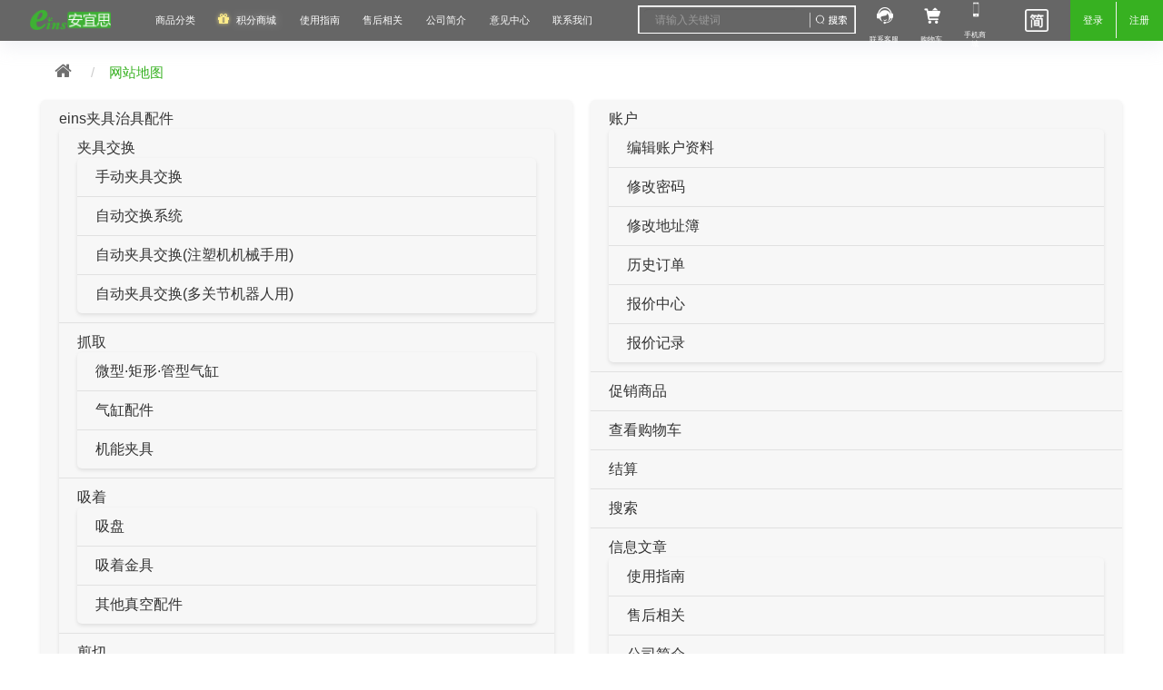

--- FILE ---
content_type: text/html; charset=utf-8
request_url: https://www.eins1.cn/index.php?route=information/sitemap
body_size: 26882
content:
<!DOCTYPE html>
<!--[if IE]><![endif]-->
<!--[if IE 8 ]>
<html dir="ltr" lang="cn" class="ie8"><![endif]-->
<!--[if IE 9 ]>
<html dir="ltr" lang="cn" class="ie9"><![endif]-->
<!--[if (gt IE 9)|!(IE)]><!-->
<html dir="ltr" lang="cn"> <!--<![endif]-->
<head>
    <meta charset="UTF-8"/>
    <meta name="viewport"
          content="width=device-width, initial-scale=1.0, maximum-scale=1.0, user-scalable=0, shrink-to-fit=no, viewport-fit=cover">
    <meta http-equiv="X-UA-Compatible" content="IE=edge,chrome=1">
    <!-- <meta http-equiv="Cache-Control" content="no-cache"> -->
    <title>网站地图</title>
    <base href="https://www.eins1.cn/"/>        <meta name="description" content="eins部品商城提供1400多种夹具模块化配件销售,包含机械手夹具夹具装置及机器人末端工具,提供专业定制自动化方案,助您轻松实现工业自动化,提升效率."/>        <meta name="keywords" content="eins,安宜思,eins部品网上商城,星塔,STAR机械手,夹具,夹具零配件,气动剪刀,快换,机器人快换,机械手夹具,自动化配件,自动化设备,吸盘,气缸,抓手方案集成,定制自动化方案"/>	<link rel="icon" type="image/x-icon" href="favicon.ico">
	<link rel="Shortcut Icon" type="img/x-icon" href="favicon.ico" />
    <link rel="apple-touch-icon" href="favicon.ico" />

    <meta name="baidu-site-verification" content="nO004ep6Z8"/>    <script src="https://www.eins1.cn/catalog/view/javascript/dao/jquery/jquery-2.1.1.min.js" type="text/javascript"></script>
    <script src="https://www.eins1.cn/catalog/view/javascript/dao/jquery/jquery-ui.min.js" type="text/javascript"></script>
    <script src="https://www.eins1.cn/catalog/view/javascript/dao/mycncart_theme/ocquickview/ocquickview.js"
            type="text/javascript"></script>
    <link href="https://www.eins1.cn/catalog/view/theme/dao/stylesheet/mycncart_theme/ocquickview/css/ocquickview.css"
          rel="stylesheet" type="text/css"/>
    <script src="https://www.eins1.cn/catalog/view/javascript/dao/jquery/owl-carousel/js/owl.carousel.min.js"
            type="text/javascript"></script>
    <link href="https://www.eins1.cn/catalog/view/javascript/dao/jquery/owl-carousel/css/owl.carousel.min.css"
          rel="stylesheet"/>
    <link href="https://www.eins1.cn/catalog/view/javascript/dao/jquery/owl-carousel/css/owl.theme.green.min.css"
          rel="stylesheet"/>
    <script src="https://www.eins1.cn/catalog/view/javascript/dao/jquery/elevatezoom/jquery.elevatezoom.js"
            type="text/javascript"></script>
    <script src="https://www.eins1.cn/catalog/view/javascript/dao/mycncart_theme/countdown/jquery.plugin.min.js"
            type="text/javascript"></script>
    <script src="https://www.eins1.cn/catalog/view/javascript/dao/mycncart_theme/countdown/jquery.countdown.min.js"
            type="text/javascript"></script>
    <script src="https://www.eins1.cn/catalog/view/javascript/dao/mycncart_theme/horizontal_megamenu/custommenu.js"
            type="text/javascript"></script>
    <script src="https://www.eins1.cn/catalog/view/javascript/dao/mycncart_theme/horizontal_megamenu/mobile_menu.js"
            type="text/javascript"></script>
    <script src="https://www.eins1.cn/catalog/view/javascript/dao/mycncart_theme/vertical_megamenu/ver_menu.js"
            type="text/javascript"></script>
    <link href="https://www.eins1.cn/catalog/view/theme/dao/stylesheet/mycncart_theme/vertical_megamenu/css/vertical_megamenu.css"
          rel="stylesheet"/>
    <link href="https://www.eins1.cn/catalog/view/theme/dao/stylesheet/mycncart_theme/horizontal_megamenu/css/custommenu.css"
          rel="stylesheet"/>
    <link href="https://www.eins1.cn/catalog/view/theme/dao/stylesheet/mycncart_theme/css/animate.css" rel="stylesheet"/>
    <link
            rel="stylesheet" href="https://www.eins1.cn/catalog/view/javascript/dao/dist/css/layui.css">
    <!-- 引入 element CDN -->
    <link rel="stylesheet" href="https://www.eins1.cn/catalog/view/javascript/element-ui/lib/theme-chalk/index.css">
    <link href="https://www.eins1.cn/catalog/view/javascript/dao/bootstrap/css/bootstrap.min.css" rel="stylesheet"
          media="screen"/>
    <script src="https://www.eins1.cn/catalog/view/javascript/dao/bootstrap/js/bootstrap.min.js"
            type="text/javascript"></script>
    <link href="https://www.eins1.cn/catalog/view/javascript/dao/font-awesome/css/font-awesome.min.css" rel="stylesheet"
          type="text/css"/>
    <link href="https://www.eins1.cn/catalog/view/javascript/dao/ionicons/css/ionicons.css" rel="stylesheet" type="text/css"/>
    <link href="//at.alicdn.com/t/font_1060033_cxgchdvkrlc.css" rel="stylesheet"/>
    <link href="https://www.eins1.cn/catalog/view/theme/dao/stylesheet/common.css" rel="stylesheet"/>
    <link href="https://www.eins1.cn/catalog/view/theme/dao/stylesheet/stylesheet.css" rel="stylesheet"/>    <link href="https://www.eins1.cn/catalog/view/javascript/dao/js/swiper/swiper.min.css" rel="stylesheet"/>
    <link href="https://www.eins1.cn/catalog/view/theme/dao/stylesheet/style.css" rel="stylesheet"/>
    <script src="https://www.eins1.cn/catalog/view/javascript/dao/magnifier.js" type="text/javascript"></script>        <link href="https://www.eins1.cn/catalog/view/javascript/sidebar/css/style.css" type="text/css" rel="stylesheet" media="screen"/>        <script src="https://www.eins1.cn/catalog/view/javascript/dao/mycncart_theme/jquery.bpopup.min.js" type="text/javascript"></script>        <script src="https://www.eins1.cn/catalog/view/javascript/dao/mycncart_theme/jquery.cookie.js" type="text/javascript"></script>    <script src="https://www.eins1.cn/catalog/view/javascript/dao/common.js" type="text/javascript"></script>    <script src="https://www.eins1.cn/catalog/view/javascript/dao/dist/layui.js"></script>
    <script src="https://www.eins1.cn/catalog/view/javascript/dao/js/swiper/swiper.min.js"></script>
    <!-- import Vue before Element -->
    <script src="https://www.eins1.cn/catalog/view/javascript/vue/dist/vue.js"></script>
    <!-- import JavaScript -->
    <script src="https://www.eins1.cn/catalog/view/javascript/element-ui/lib/index.js"></script>        <link href="https://www.eins1.cn/catalog/view/theme/dao/stylesheet/main09.css?v=1"
              rel="stylesheet" type="text/css"/></head>
<body class="information-sitemap home1 group1"><!-- 顶部内容 --><div class="body-box-main" style="margin-bottom: 3.0vw;">        <div class="head-box">
            <div class="left-box">
                <div class="logo">
                    <a href="#" class="header-item">
                        <img class="main_img" src="https://www.eins1.cn/image/catalog/favicon.png">
                    </a>
                </div>
                <div class="head-title"><div class="hozmenu-container">
	<div class="ma-nav-mobile-container">

			<div class="navbar">
				<div id="navbar-inner" class="navbar-inner navbar-inactive">
						<div class="menu-mobile">
							<a class="btn btn-navbar navbar-toggle">
									<span class="icon-bar"></span>
									<span class="icon-bar"></span>
									<span class="icon-bar"></span>
							</a>                        	<span class="brand navbar-brand">商品分类</span>                    </div><ul id="ma-mobilemenu" class="mobilemenu nav-collapse collapse"><li><span class=" button-view1 collapse1"><a href="https://www.eins1.cn/index.php?route=product/category&path=207">STAR机械手维修部品</a></span><ul class="level2"><li><span class="button-view2   collapse1"><a href="https://www.eins1.cn/index.php?route=product/category&path=335">EG(W)系列</a></span><ul class="level3"><li><span class="  no-close"><a href="https://www.eins1.cn/index.php?route=product/category&path=357">EG(W)-其他消耗品</a></span></li><li><span class="  no-close"><a href="https://www.eins1.cn/index.php?route=product/category&path=356">EG(W)-水口上下用</a></span></li></ul></li><li><span class="button-view2   collapse1"><a href="https://www.eins1.cn/index.php?route=product/category&path=334">VK系列</a></span><ul class="level3"><li><span class="  no-close"><a href="https://www.eins1.cn/index.php?route=product/category&path=358">VK-水口上下用</a></span></li></ul></li><li><span class="button-view2   collapse1"><a href="https://www.eins1.cn/index.php?route=product/category&path=249">ES系列</a></span><ul class="level3"><li><span class="  no-close"><a href="https://www.eins1.cn/index.php?route=product/category&path=349">ES-电磁阀用</a></span></li><li><span class="  no-close"><a href="https://www.eins1.cn/index.php?route=product/category&path=348">ES-水口上下用</a></span></li><li><span class="  no-close"><a href="https://www.eins1.cn/index.php?route=product/category&path=347">ES-制品上下用</a></span></li></ul></li><li><span class="button-view2   collapse1"><a href="https://www.eins1.cn/index.php?route=product/category&path=336">CY系列</a></span><ul class="level3"><li><span class="  no-close"><a href="https://www.eins1.cn/index.php?route=product/category&path=345">CY-电磁阀单元</a></span></li><li><span class="  no-close"><a href="https://www.eins1.cn/index.php?route=product/category&path=344">CY-前后单元</a></span></li><li><span class="  no-close"><a href="https://www.eins1.cn/index.php?route=product/category&path=343">CY-水口上下单元</a></span></li><li><span class="  no-close"><a href="https://www.eins1.cn/index.php?route=product/category&path=342">CY-姿势部单元</a></span></li><li><span class="  no-close"><a href="https://www.eins1.cn/index.php?route=product/category&path=341">CY-制品上下用</a></span></li></ul></li><li><span class="button-view2   collapse1"><a href="https://www.eins1.cn/index.php?route=product/category&path=250">ESW-III系列</a></span><ul class="level3"><li><span class="  no-close"><a href="https://www.eins1.cn/index.php?route=product/category&path=355">ESW-III-其他消耗品</a></span></li><li><span class="  no-close"><a href="https://www.eins1.cn/index.php?route=product/category&path=353">ESW-III-电磁阀用</a></span></li></ul></li><li><span class="button-view2   collapse1"><a href="https://www.eins1.cn/index.php?route=product/category&path=247">CS/CZ系列</a></span><ul class="level3"><li><span class="  no-close"><a href="https://www.eins1.cn/index.php?route=product/category&path=340">CS/CZ-电磁阀用</a></span></li><li><span class="  no-close"><a href="https://www.eins1.cn/index.php?route=product/category&path=339">CS/CZ-水口上下用</a></span></li><li><span class="  no-close"><a href="https://www.eins1.cn/index.php?route=product/category&path=338">CS/CZ-姿势部用</a></span></li><li><span class="  no-close"><a href="https://www.eins1.cn/index.php?route=product/category&path=337">CS/CZ-制品上下用</a></span></li></ul></li><li><span class="button-view2   collapse1"><a href="https://www.eins1.cn/index.php?route=product/category&path=246">ES(W)-SII系列</a></span><ul class="level3"><li><span class="  no-close"><a href="https://www.eins1.cn/index.php?route=product/category&path=350">ES(W)-SII-水口上下用</a></span></li><li><span class="  no-close"><a href="https://www.eins1.cn/index.php?route=product/category&path=351">ES(W)-SII-电磁阀用</a></span></li><li><span class="  no-close"><a href="https://www.eins1.cn/index.php?route=product/category&path=352">ES(W)-SII-其他消耗品</a></span></li></ul></li><li><span class="button-view2   collapse1"><a href="https://www.eins1.cn/index.php?route=product/category&path=219">SP系列</a></span><ul class="level3"><li><span class="  no-close"><a href="https://www.eins1.cn/index.php?route=product/category&path=222">SP-上下用</a></span></li><li><span class="  no-close"><a href="https://www.eins1.cn/index.php?route=product/category&path=223">SP-前后用</a></span></li><li><span class="  no-close"><a href="https://www.eins1.cn/index.php?route=product/category&path=226">SP-回转用</a></span></li></ul></li></ul></li><li><span class=" button-view1 collapse1"><a href="https://www.eins1.cn/index.php?route=product/category&path=10">eins夹具治具配件</a></span><ul class="level2"><li><span class="button-view2   no-close"><a href="https://www.eins1.cn/index.php?route=product/category&path=371">自动化</a></span><ul class="level3"></ul></li><li><span class="button-view2   collapse1"><a href="https://www.eins1.cn/index.php?route=product/category&path=168">轻量化·树脂部品</a></span><ul class="level3"><li><span class="  no-close"><a href="https://www.eins1.cn/index.php?route=product/category&path=369">轻量化·树脂部品(钢管连接器)</a></span></li><li><span class="  no-close"><a href="https://www.eins1.cn/index.php?route=product/category&path=366">轻量化·树脂部品(汇流板)</a></span></li><li><span class="  no-close"><a href="https://www.eins1.cn/index.php?route=product/category&path=361">轻量化·树脂部品(吸着金具小型)</a></span></li><li><span class="  no-close"><a href="https://www.eins1.cn/index.php?route=product/category&path=362">轻量化·树脂部品(微型气缸)</a></span></li></ul></li><li><span class="button-view2   collapse1"><a href="https://www.eins1.cn/index.php?route=product/category&path=167">配管部品・传感器</a></span><ul class="level3"><li><span class="  collapse1"><a href="https://www.eins1.cn/index.php?route=product/category&path=330">其它商品</a></span></li><li><span class="  collapse1"><a href="https://www.eins1.cn/index.php?route=product/category&path=320">配管部品・传感器</a></span></li></ul></li><li><span class="button-view2   collapse1"><a href="https://www.eins1.cn/index.php?route=product/category&path=166">框架・模组</a></span><ul class="level3"><li><span class="  collapse1"><a href="https://www.eins1.cn/index.php?route=product/category&path=174">标准夹具</a></span></li><li><span class="  collapse1"><a href="https://www.eins1.cn/index.php?route=product/category&path=314">型材系列・立体框架SUS</a></span></li><li><span class="  collapse1"><a href="https://www.eins1.cn/index.php?route=product/category&path=310">钢管系列</a></span></li></ul></li><li><span class="button-view2   collapse1"><a href="https://www.eins1.cn/index.php?route=product/category&path=165">剪切</a></span><ul class="level3"><li><span class="  collapse1"><a href="https://www.eins1.cn/index.php?route=product/category&path=28">气剪</a></span></li></ul></li><li><span class="button-view2   collapse1"><a href="https://www.eins1.cn/index.php?route=product/category&path=164">吸着</a></span><ul class="level3"><li><span class="  collapse1"><a href="https://www.eins1.cn/index.php?route=product/category&path=276">其他真空配件</a></span></li><li><span class="  collapse1"><a href="https://www.eins1.cn/index.php?route=product/category&path=274">吸着金具</a></span></li><li><span class="  collapse1"><a href="https://www.eins1.cn/index.php?route=product/category&path=24">吸盘</a></span></li></ul></li><li><span class="button-view2   collapse1"><a href="https://www.eins1.cn/index.php?route=product/category&path=163">抓取</a></span><ul class="level3"><li><span class="  collapse1"><a href="https://www.eins1.cn/index.php?route=product/category&path=20">机能夹具</a></span></li><li><span class="  collapse1"><a href="https://www.eins1.cn/index.php?route=product/category&path=263">气缸配件</a></span></li><li><span class="  collapse1"><a href="https://www.eins1.cn/index.php?route=product/category&path=265">微型·矩形·管型气缸</a></span></li></ul></li><li><span class="button-view2   collapse1"><a href="https://www.eins1.cn/index.php?route=product/category&path=161">夹具交换</a></span><ul class="level3"><li><span class="  collapse1"><a href="https://www.eins1.cn/index.php?route=product/category&path=360">自动夹具交换(多关节机器人用)</a></span></li><li><span class="  collapse1"><a href="https://www.eins1.cn/index.php?route=product/category&path=2">自动夹具交换(注塑机机械手用)</a></span></li><li><span class="  collapse1"><a href="https://www.eins1.cn/index.php?route=product/category&path=3">自动交换系统</a></span></li><li><span class="  collapse1"><a href="https://www.eins1.cn/index.php?route=product/category&path=1">手动夹具交换</a></span></li></ul></li></ul></li></ul>

			</div>
			</div>

	</div>
<div class="nav-container visible-lg visible-md __class_p">
		<div id="pt_custommenu" class="pt_custommenu">
			<!-- <div class="container"> --><div class="list new_cate"  id="pt_menu_home">商品分类</div><div class="list" id="pt_menu_reward_product" style="
			display: inline-block;
			cursor: pointer;
		">
			<i class="fa fa-gift" style="
				color: #ffed8a; 
				margin-right: 5px; 
				filter: drop-shadow(0 0 2px rgba(255,237,138,0.8));
			"></i>
			<a href="https://www.eins1.cn/index.php?route=reward/product" style="
				color: #fff; 
				font-weight: 500; 
				text-shadow: 0 0 8px rgba(255,255,255,0.4);
			">积分商城</a>
		</div><div class="list pt_menu_link-jy" id ="pt_menu_link-186"><a style="color: #FFF;" href="https://www.eins1.cn/index.php?route=faq/faq&press_id=186"> 使用指南</a></div>
<div class="list pt_menu_link-jy" id ="pt_menu_link-17"><a style="color: #FFF;" href="https://www.eins1.cn/index.php?route=press/press&press_id=17"> 售后相关</a></div>
<div class="list pt_menu_link-jy" id ="pt_menu_link-36"><a style="color: #FFF;" href="https://www.eins1.cn/index.php?route=press/press&press_id=36"> 公司简介</a></div>
<div id ="pt_menu_link1" class ="list pt_menu_link-jy"><div class="parentMenu" ><a style="color: #FFF;" href="https://www.eins1.cn/index.php?route=extension/form&page_form_id=1"><span>意见中心</span></a></div></div>
<div class="list pt_menu_link-jy" id ="pt_menu_link-188"><a style="color: #FFF;" href="https://www.eins1.cn/index.php?route=press/press&press_id=188"> 联系我们</a></div>

			<!-- </div> -->
		</div>
		<div style="margin-top: -10px;"><div class="vermagemenu visible-lg visible-md _vermagemenu_flex">
    <div class="content-vermagemenu">

        <!--<h2></h2>-->
        <!--<i class="icon ion-navicon-round"></i>-->
        <h5 style="display:none;">商品分类
        </h5>
        <!--<i class="icon ion-ios-arrow-down"></i>-->

        <div class="navleft-container">
            <div id="pt_vmegamenu" class="pt_vmegamenu"><div id="pt_ver_menu10" class="pt_ver_menu nav-1 had-child">
<div class="parentMenu">
<a href="https://www.eins1.cn/index.php?route=product/category&path=10">
<span style='font-weight:bold'>eins夹具治具配件</span>
</a>
</div>
<div id="popup10" class="popup" style="width:815px"><div class="content-popup"><div class="arrow-left-menu"></div>
<div class="block1" id="block110">
<div class="column first col1"><div class="itemMenu level1"><a class="itemMenuName level1 actParent" href="https://www.eins1.cn/index.php?route=product/category&path=161"><span>夹具交换</span></a><div class="itemSubMenu level1"><div class="itemMenu level2"><a class="itemMenuName level1 actParent" href="https://www.eins1.cn/index.php?route=product/category&path=1"><span>手动夹具交换</span></a><div class="itemSubMenu level1"><div class="itemMenu level2"><a class="itemMenuName level3 act" href="https://www.eins1.cn/index.php?route=product/category&path=255"><span>手动型快速交换用夹具</span></a></div></div><a class="itemMenuName level1 actParent" href="https://www.eins1.cn/index.php?route=product/category&path=3"><span>自动交换系统</span></a><div class="itemSubMenu level1"><div class="itemMenu level2"><a class="itemMenuName level3 act" href="https://www.eins1.cn/index.php?route=product/category&path=259"><span>自动交换系统</span></a></div></div><a class="itemMenuName level1 actParent" href="https://www.eins1.cn/index.php?route=product/category&path=2"><span>自动夹具交换(注塑机机械手用)</span></a><div class="itemSubMenu level1"><div class="itemMenu level2"><a class="itemMenuName level3 act" href="https://www.eins1.cn/index.php?route=product/category&path=256"><span>自动型快速交换用夹具</span></a><a class="itemMenuName level3 act" href="https://www.eins1.cn/index.php?route=product/category&path=258"><span>自动型快速交换用夹具-配件</span></a></div></div><a class="itemMenuName level2 actParent" href="https://www.eins1.cn/index.php?route=product/category&path=360"><span>自动夹具交换(多关节机器人用)</span></a><div class="itemSubMenu level2"><div class="itemMenu level3"><a class="itemMenuName level2 act" href="https://www.eins1.cn/index.php?route=product/category&path=257"><span>自动型快速交换用夹具(多关节机器人用)</span></a></div></div></div></div><a class="itemMenuName level1 actParent" href="https://www.eins1.cn/index.php?route=product/category&path=163"><span>抓取</span></a><div class="itemSubMenu level1"><div class="itemMenu level2"><a class="itemMenuName level2 actParent" href="https://www.eins1.cn/index.php?route=product/category&path=265"><span>微型·矩形·管型气缸</span></a><div class="itemSubMenu level2"><div class="itemMenu level3"><a class="itemMenuName level3 act" href="https://www.eins1.cn/index.php?route=product/category&path=272"><span>微型气缸</span></a><a class="itemMenuName level3 act" href="https://www.eins1.cn/index.php?route=product/category&path=273"><span>矩形气缸</span></a></div></div><a class="itemMenuName level2 actParent" href="https://www.eins1.cn/index.php?route=product/category&path=263"><span>气缸配件</span></a><div class="itemSubMenu level2"><div class="itemMenu level3"><a class="itemMenuName level3 act" href="https://www.eins1.cn/index.php?route=product/category&path=269"><span>微型气缸用配件</span></a><a class="itemMenuName level3 act" href="https://www.eins1.cn/index.php?route=product/category&path=270"><span>矩形气缸用配件</span></a></div></div><a class="itemMenuName level1 actParent" href="https://www.eins1.cn/index.php?route=product/category&path=20"><span>机能夹具</span></a><div class="itemSubMenu level1"><div class="itemMenu level2"><a class="itemMenuName level3 act" href="https://www.eins1.cn/index.php?route=product/category&path=266"><span>水口夹具</span></a><a class="itemMenuName level3 act" href="https://www.eins1.cn/index.php?route=product/category&path=267"><span>机能夹具</span></a><a class="itemMenuName level3 act" href="https://www.eins1.cn/index.php?route=product/category&path=268"><span>缓冲材料</span></a></div></div></div></div><a class="itemMenuName level1 actParent" href="https://www.eins1.cn/index.php?route=product/category&path=164"><span>吸着</span></a><div class="itemSubMenu level1"><div class="itemMenu level2"><a class="itemMenuName level1 actParent" href="https://www.eins1.cn/index.php?route=product/category&path=24"><span>吸盘</span></a><div class="itemSubMenu level1"><div class="itemMenu level2"><a class="itemMenuName level3 act" href="https://www.eins1.cn/index.php?route=product/category&path=277"><span>吸盘(嵌入式)</span></a><a class="itemMenuName level3 act" href="https://www.eins1.cn/index.php?route=product/category&path=278"><span>吸盘(螺丝固定式)</span></a><a class="itemMenuName level3 act" href="https://www.eins1.cn/index.php?route=product/category&path=279"><span>吸盘(自由式&amp;十字&amp;蛇纹)</span></a><a class="itemMenuName level3 act" href="https://www.eins1.cn/index.php?route=product/category&path=280"><span>吸盘(TR&amp;TRN)</span></a><a class="itemMenuName level3 act" href="https://www.eins1.cn/index.php?route=product/category&path=281"><span>吸盘(附海绵)</span></a><a class="itemMenuName level3 act" href="https://www.eins1.cn/index.php?route=product/category&path=282"><span>吸盘(附EP海绵)</span></a><a class="itemMenuName level3 act" href="https://www.eins1.cn/index.php?route=product/category&path=283"><span>吸盘用配件(EP海绵、静电消除片)</span></a><a class="itemMenuName level3 act" href="https://www.eins1.cn/index.php?route=product/category&path=284"><span>特殊吸盘(薄钢板可用)</span></a><a class="itemMenuName level3 act" href="https://www.eins1.cn/index.php?route=product/category&path=285"><span>带金具吸盘(扁平真空式)</span></a><a class="itemMenuName level3 act" href="https://www.eins1.cn/index.php?route=product/category&path=286"><span>带金具吸盘(长圆式)</span></a><a class="itemMenuName level3 act" href="https://www.eins1.cn/index.php?route=product/category&path=287"><span>带金具吸盘(波纹管式1.5段)</span></a><a class="itemMenuName level3 act" href="https://www.eins1.cn/index.php?route=product/category&path=288"><span>带金具吸盘(波纹管式2.5段)</span></a><a class="itemMenuName level3 act" href="https://www.eins1.cn/index.php?route=product/category&path=289"><span>吸盘(薄钢板用)</span></a><a class="itemMenuName level3 act" href="https://www.eins1.cn/index.php?route=product/category&path=206"><span>交换用吸盘</span></a></div></div><a class="itemMenuName level2 actParent" href="https://www.eins1.cn/index.php?route=product/category&path=274"><span>吸着金具</span></a><div class="itemSubMenu level2"><div class="itemMenu level3"><a class="itemMenuName level3 act" href="https://www.eins1.cn/index.php?route=product/category&path=290"><span>吸着金具(细微型、微型)</span></a><a class="itemMenuName level3 act" href="https://www.eins1.cn/index.php?route=product/category&path=291"><span>吸着金具(小型)</span></a><a class="itemMenuName level3 act" href="https://www.eins1.cn/index.php?route=product/category&path=292"><span>吸着金具(大型)</span></a><a class="itemMenuName level3 act" href="https://www.eins1.cn/index.php?route=product/category&path=293"><span>吸着金具(附保持机能)</span></a><a class="itemMenuName level3 act" href="https://www.eins1.cn/index.php?route=product/category&path=294"><span>防转式金具(细微型、微型、小型)</span></a><a class="itemMenuName level3 act" href="https://www.eins1.cn/index.php?route=product/category&path=295"><span>防转式金具(连接用、角度调整、大型)</span></a><a class="itemMenuName level3 act" href="https://www.eins1.cn/index.php?route=product/category&path=296"><span>固定式/微型气缸用/调整器(其他)</span></a></div></div><a class="itemMenuName level2 actParent" href="https://www.eins1.cn/index.php?route=product/category&path=276"><span>其他真空配件</span></a><div class="itemSubMenu level2"><div class="itemMenu level3"><a class="itemMenuName level3 act" href="https://www.eins1.cn/index.php?route=product/category&path=298"><span>吸盘套吸盘</span></a><a class="itemMenuName level3 act" href="https://www.eins1.cn/index.php?route=product/category&path=299"><span>真空发生器、过滤器、确认阀</span></a></div></div></div></div></div></div><div class="column col2"><div class="itemMenu level1"><a class="itemMenuName level1 actParent" href="https://www.eins1.cn/index.php?route=product/category&path=165"><span>剪切</span></a><div class="itemSubMenu level1"><div class="itemMenu level2"><a class="itemMenuName level1 actParent" href="https://www.eins1.cn/index.php?route=product/category&path=28"><span>气剪</span></a><div class="itemSubMenu level1"><div class="itemMenu level2"><a class="itemMenuName level3 act" href="https://www.eins1.cn/index.php?route=product/category&path=370"><span>HNW系列</span></a><a class="itemMenuName level1 act" href="https://www.eins1.cn/index.php?route=product/category&path=121"><span>NW系列</span></a><a class="itemMenuName level3 act" href="https://www.eins1.cn/index.php?route=product/category&path=300"><span>微型气剪备用刀片</span></a><a class="itemMenuName level3 act" href="https://www.eins1.cn/index.php?route=product/category&path=301"><span>微型气剪用配件</span></a><a class="itemMenuName level3 act" href="https://www.eins1.cn/index.php?route=product/category&path=302"><span>微型气剪本体</span></a><a class="itemMenuName level3 act" href="https://www.eins1.cn/index.php?route=product/category&path=303"><span>剪刀安装部品</span></a><a class="itemMenuName level3 act" href="https://www.eins1.cn/index.php?route=product/category&path=304"><span>NW快速交换部品</span></a><a class="itemMenuName level3 act" href="https://www.eins1.cn/index.php?route=product/category&path=187"><span>NT系列</span></a><a class="itemMenuName level3 act" href="https://www.eins1.cn/index.php?route=product/category&path=305"><span>NS系列，NR系列，增压单元</span></a><a class="itemMenuName level3 act" href="https://www.eins1.cn/index.php?route=product/category&path=306"><span>气剪固定架，安装支架</span></a><a class="itemMenuName level1 act" href="https://www.eins1.cn/index.php?route=product/category&path=127"><span>NB系列</span></a><a class="itemMenuName level3 act" href="https://www.eins1.cn/index.php?route=product/category&path=307"><span>水口剪刀单元，时间控制器</span></a><a class="itemMenuName level3 act" href="https://www.eins1.cn/index.php?route=product/category&path=333"><span>气剪用备件</span></a><a class="itemMenuName level3 act" href="https://www.eins1.cn/index.php?route=product/category&path=308"><span>气剪备用刀片</span></a><a class="itemMenuName level3 act" href="https://www.eins1.cn/index.php?route=product/category&path=309"><span>NTH系列，NKH系列</span></a></div></div></div></div><a class="itemMenuName level1 actParent" href="https://www.eins1.cn/index.php?route=product/category&path=166"><span>框架・模组</span></a><div class="itemSubMenu level1"><div class="itemMenu level2"><a class="itemMenuName level2 actParent" href="https://www.eins1.cn/index.php?route=product/category&path=310"><span>钢管系列</span></a><div class="itemSubMenu level2"><div class="itemMenu level3"><a class="itemMenuName level3 act" href="https://www.eins1.cn/index.php?route=product/category&path=367"><span>钢管系列SUS钢管</span></a><a class="itemMenuName level3 act" href="https://www.eins1.cn/index.php?route=product/category&path=312"><span>钢管端盖，钢管切割器，夹持器</span></a><a class="itemMenuName level3 act" href="https://www.eins1.cn/index.php?route=product/category&path=313"><span>连接块/支架</span></a><a class="itemMenuName level2 act" href="https://www.eins1.cn/index.php?route=product/category&path=196"><span>基础框架</span></a><a class="itemMenuName level2 act" href="https://www.eins1.cn/index.php?route=product/category&path=197"><span>吸着框架</span></a><a class="itemMenuName level2 act" href="https://www.eins1.cn/index.php?route=product/category&path=198"><span>夹取模组</span></a><a class="itemMenuName level2 act" href="https://www.eins1.cn/index.php?route=product/category&path=199"><span>限位模组</span></a></div></div><a class="itemMenuName level2 actParent" href="https://www.eins1.cn/index.php?route=product/category&path=314"><span>型材系列・立体框架SUS</span></a><div class="itemSubMenu level2"><div class="itemMenu level3"><a class="itemMenuName level3 act" href="https://www.eins1.cn/index.php?route=product/category&path=315"><span>立体框架铝型材</span></a><a class="itemMenuName level2 act" href="https://www.eins1.cn/index.php?route=product/category&path=108"><span>铝材端盖</span></a><a class="itemMenuName level2 act" href="https://www.eins1.cn/index.php?route=product/category&path=109"><span>连接块组件</span></a><a class="itemMenuName level2 act" href="https://www.eins1.cn/index.php?route=product/category&path=110"><span>连接块</span></a><a class="itemMenuName level2 act" href="https://www.eins1.cn/index.php?route=product/category&path=200"><span>支架</span></a><a class="itemMenuName level2 act" href="https://www.eins1.cn/index.php?route=product/category&path=111"><span>连接板</span></a><a class="itemMenuName level3 act" href="https://www.eins1.cn/index.php?route=product/category&path=316"><span>垫块・垫片</span></a><a class="itemMenuName level2 act" href="https://www.eins1.cn/index.php?route=product/category&path=113"><span>螺母</span></a><a class="itemMenuName level3 act" href="https://www.eins1.cn/index.php?route=product/category&path=317"><span>安装板・导轨・连接块・垫块・连接板</span></a><a class="itemMenuName level2 act" href="https://www.eins1.cn/index.php?route=product/category&path=202"><span>基础框架模组</span></a><a class="itemMenuName level2 act" href="https://www.eins1.cn/index.php?route=product/category&path=203"><span>吸着模组</span></a><a class="itemMenuName level2 act" href="https://www.eins1.cn/index.php?route=product/category&path=204"><span>夹取模组</span></a><a class="itemMenuName level2 act" href="https://www.eins1.cn/index.php?route=product/category&path=205"><span>限位模组</span></a><a class="itemMenuName level3 act" href="https://www.eins1.cn/index.php?route=product/category&path=318"><span>立体框架SUS方钢・方钢端盖・连接金具</span></a></div></div><a class="itemMenuName level2 actParent" href="https://www.eins1.cn/index.php?route=product/category&path=174"><span>标准夹具</span></a><div class="itemSubMenu level2"><div class="itemMenu level3"><a class="itemMenuName level3 act" href="https://www.eins1.cn/index.php?route=product/category&path=319"><span>标准夹具</span></a></div></div></div></div><a class="itemMenuName level1 actParent" href="https://www.eins1.cn/index.php?route=product/category&path=167"><span>配管部品・传感器</span></a><div class="itemSubMenu level1"><div class="itemMenu level2"><a class="itemMenuName level2 actParent" href="https://www.eins1.cn/index.php?route=product/category&path=320"><span>配管部品・传感器</span></a><div class="itemSubMenu level2"><div class="itemMenu level3"><a class="itemMenuName level3 act" href="https://www.eins1.cn/index.php?route=product/category&path=321"><span>汇流板</span></a><a class="itemMenuName level2 act" href="https://www.eins1.cn/index.php?route=product/category&path=135"><span>接头</span></a><a class="itemMenuName level3 act" href="https://www.eins1.cn/index.php?route=product/category&path=322"><span>垫圈・气管接头・微型接头</span></a><a class="itemMenuName level3 act" href="https://www.eins1.cn/index.php?route=product/category&path=323"><span>气管・衬套</span></a><a class="itemMenuName level3 act" href="https://www.eins1.cn/index.php?route=product/category&path=324"><span>气管剪刀・扎带・固定座</span></a><a class="itemMenuName level3 act" href="https://www.eins1.cn/index.php?route=product/category&path=325"><span>调节器・按键阀・手动按键</span></a><a class="itemMenuName level2 act" href="https://www.eins1.cn/index.php?route=product/category&path=140"><span>调速阀</span></a><a class="itemMenuName level2 act" href="https://www.eins1.cn/index.php?route=product/category&path=142"><span>电磁阀接头</span></a><a class="itemMenuName level2 act" href="https://www.eins1.cn/index.php?route=product/category&path=141"><span>微型调节减压阀</span></a><a class="itemMenuName level3 act" href="https://www.eins1.cn/index.php?route=product/category&path=368"><span>STAR传感器</span></a><a class="itemMenuName level2 act" href="https://www.eins1.cn/index.php?route=product/category&path=145"><span>限位开关</span></a><a class="itemMenuName level3 act" href="https://www.eins1.cn/index.php?route=product/category&path=326"><span>微型开关・限位开关</span></a><a class="itemMenuName level3 act" href="https://www.eins1.cn/index.php?route=product/category&path=327"><span>L型安装版(限位开关用)</span></a><a class="itemMenuName level3 act" href="https://www.eins1.cn/index.php?route=product/category&path=328"><span>自动开关(有接点・无接点)</span></a><a class="itemMenuName level2 act" href="https://www.eins1.cn/index.php?route=product/category&path=147"><span>光电传感器</span></a><a class="itemMenuName level2 act" href="https://www.eins1.cn/index.php?route=product/category&path=185"><span>光电区域传感器</span></a><a class="itemMenuName level2 act" href="https://www.eins1.cn/index.php?route=product/category&path=149"><span>光纤</span></a><a class="itemMenuName level2 act" href="https://www.eins1.cn/index.php?route=product/category&path=150"><span>光放大器</span></a><a class="itemMenuName level3 act" href="https://www.eins1.cn/index.php?route=product/category&path=329"><span>水口夹具确认用</span></a><a class="itemMenuName level2 act" href="https://www.eins1.cn/index.php?route=product/category&path=152"><span>AND基板</span></a><a class="itemMenuName level2 act" href="https://www.eins1.cn/index.php?route=product/category&path=186"><span>电源通信10单元</span></a></div></div><a class="itemMenuName level2 actParent" href="https://www.eins1.cn/index.php?route=product/category&path=330"><span>其它商品</span></a><div class="itemSubMenu level2"><div class="itemMenu level3"><a class="itemMenuName level3 act" href="https://www.eins1.cn/index.php?route=product/category&path=331"><span>螺丝・螺母・垫片</span></a><a class="itemMenuName level3 act" href="https://www.eins1.cn/index.php?route=product/category&path=332"><span>其它非目录商品</span></a></div></div></div></div></div></div><div class="column last col3"><div class="itemMenu level1"><a class="itemMenuName level1 actParent" href="https://www.eins1.cn/index.php?route=product/category&path=168"><span>轻量化·树脂部品</span></a><div class="itemSubMenu level1"><div class="itemMenu level2"><a class="itemMenuName level2 act" href="https://www.eins1.cn/index.php?route=product/category&path=362"><span>轻量化·树脂部品(微型气缸)</span></a><a class="itemMenuName level2 act" href="https://www.eins1.cn/index.php?route=product/category&path=361"><span>轻量化·树脂部品(吸着金具小型)</span></a><a class="itemMenuName level2 act" href="https://www.eins1.cn/index.php?route=product/category&path=366"><span>轻量化·树脂部品(汇流板)</span></a><a class="itemMenuName level2 act" href="https://www.eins1.cn/index.php?route=product/category&path=369"><span>轻量化·树脂部品(钢管连接器)</span></a></div></div><a class="itemMenuName level1 act" href="https://www.eins1.cn/index.php?route=product/category&path=371"><span>自动化</span></a></div></div>
<div class="clearBoth"></div>
</div>
</div></div>
</div><div id="pt_ver_menu161" class="pt_ver_menu nav-2 had-child">
<div class="parentMenu">
<a href="https://www.eins1.cn/index.php?route=product/category&path=161">
<span>夹具交换</span>
</a>
</div>
<div id="popup161" class="popup" style="width:815px"><div class="content-popup"><div class="arrow-left-menu"></div>
<div class="block1" id="block1161">
<div class="column first col1"><div class="itemMenu level1"><a class="itemMenuName level1 actParent" href="https://www.eins1.cn/index.php?route=product/category&path=1"><span>手动夹具交换</span></a><div class="itemSubMenu level1"><div class="itemMenu level2"><a class="itemMenuName level3 act" href="https://www.eins1.cn/index.php?route=product/category&path=255"><span>手动型快速交换用夹具</span></a></div></div><a class="itemMenuName level1 actParent" href="https://www.eins1.cn/index.php?route=product/category&path=2"><span>自动夹具交换(注塑机机械手用)</span></a><div class="itemSubMenu level1"><div class="itemMenu level2"><a class="itemMenuName level3 act" href="https://www.eins1.cn/index.php?route=product/category&path=256"><span>自动型快速交换用夹具</span></a><a class="itemMenuName level3 act" href="https://www.eins1.cn/index.php?route=product/category&path=258"><span>自动型快速交换用夹具-配件</span></a></div></div></div></div><div class="column col2"><div class="itemMenu level1"><a class="itemMenuName level1 actParent" href="https://www.eins1.cn/index.php?route=product/category&path=3"><span>自动交换系统</span></a><div class="itemSubMenu level1"><div class="itemMenu level2"><a class="itemMenuName level3 act" href="https://www.eins1.cn/index.php?route=product/category&path=259"><span>自动交换系统</span></a></div></div></div></div><div class="column last col3"><div class="itemMenu level1"><a class="itemMenuName level2 actParent" href="https://www.eins1.cn/index.php?route=product/category&path=360"><span>自动夹具交换(多关节机器人用)</span></a><div class="itemSubMenu level2"><div class="itemMenu level3"><a class="itemMenuName level2 act" href="https://www.eins1.cn/index.php?route=product/category&path=257"><span>自动型快速交换用夹具(多关节机器人用)</span></a></div></div></div></div>
<div class="clearBoth"></div>
</div>
<img src="https://www.eins1.cn/image/cache/catalog/banner/einsDaoHang/2600自动动型快速交换-342x190.png"  alt ="image" />
</div></div>
</div><div id="pt_ver_menu163" class="pt_ver_menu nav-3 had-child">
<div class="parentMenu">
<a href="https://www.eins1.cn/index.php?route=product/category&path=163">
<span>抓取</span>
</a>
</div>
<div id="popup163" class="popup" style="width:815px"><div class="content-popup"><div class="arrow-left-menu"></div>
<div class="block1" id="block1163">
<div class="column first col1"><div class="itemMenu level1"><a class="itemMenuName level1 actParent" href="https://www.eins1.cn/index.php?route=product/category&path=20"><span>机能夹具</span></a><div class="itemSubMenu level1"><div class="itemMenu level2"><a class="itemMenuName level3 act" href="https://www.eins1.cn/index.php?route=product/category&path=266"><span>水口夹具</span></a><a class="itemMenuName level3 act" href="https://www.eins1.cn/index.php?route=product/category&path=267"><span>机能夹具</span></a><a class="itemMenuName level3 act" href="https://www.eins1.cn/index.php?route=product/category&path=268"><span>缓冲材料</span></a></div></div></div></div><div class="column col2"><div class="itemMenu level1"><a class="itemMenuName level2 actParent" href="https://www.eins1.cn/index.php?route=product/category&path=263"><span>气缸配件</span></a><div class="itemSubMenu level2"><div class="itemMenu level3"><a class="itemMenuName level3 act" href="https://www.eins1.cn/index.php?route=product/category&path=269"><span>微型气缸用配件</span></a><a class="itemMenuName level3 act" href="https://www.eins1.cn/index.php?route=product/category&path=270"><span>矩形气缸用配件</span></a></div></div></div></div><div class="column last col3"><div class="itemMenu level1"><a class="itemMenuName level2 actParent" href="https://www.eins1.cn/index.php?route=product/category&path=265"><span>微型·矩形·管型气缸</span></a><div class="itemSubMenu level2"><div class="itemMenu level3"><a class="itemMenuName level3 act" href="https://www.eins1.cn/index.php?route=product/category&path=272"><span>微型气缸</span></a><a class="itemMenuName level3 act" href="https://www.eins1.cn/index.php?route=product/category&path=273"><span>矩形气缸</span></a></div></div></div></div>
<div class="clearBoth"></div>
</div>
<img src="https://www.eins1.cn/image/cache/catalog/banner/einsDaoHang/2800抓取-342x190.png"  alt ="image" />
</div></div>
</div><div id="pt_ver_menu164" class="pt_ver_menu nav-4 had-child">
<div class="parentMenu">
<a href="https://www.eins1.cn/index.php?route=product/category&path=164">
<span>吸着</span>
</a>
</div>
<div id="popup164" class="popup" style="width:815px"><div class="content-popup"><div class="arrow-left-menu"></div>
<div class="block1" id="block1164">
<div class="column first col1"><div class="itemMenu level1"><a class="itemMenuName level1 actParent" href="https://www.eins1.cn/index.php?route=product/category&path=24"><span>吸盘</span></a><div class="itemSubMenu level1"><div class="itemMenu level2"><a class="itemMenuName level3 act" href="https://www.eins1.cn/index.php?route=product/category&path=277"><span>吸盘(嵌入式)</span></a><a class="itemMenuName level3 act" href="https://www.eins1.cn/index.php?route=product/category&path=278"><span>吸盘(螺丝固定式)</span></a><a class="itemMenuName level3 act" href="https://www.eins1.cn/index.php?route=product/category&path=279"><span>吸盘(自由式&amp;十字&amp;蛇纹)</span></a><a class="itemMenuName level3 act" href="https://www.eins1.cn/index.php?route=product/category&path=280"><span>吸盘(TR&amp;TRN)</span></a><a class="itemMenuName level3 act" href="https://www.eins1.cn/index.php?route=product/category&path=281"><span>吸盘(附海绵)</span></a><a class="itemMenuName level3 act" href="https://www.eins1.cn/index.php?route=product/category&path=282"><span>吸盘(附EP海绵)</span></a><a class="itemMenuName level3 act" href="https://www.eins1.cn/index.php?route=product/category&path=283"><span>吸盘用配件(EP海绵、静电消除片)</span></a><a class="itemMenuName level3 act" href="https://www.eins1.cn/index.php?route=product/category&path=284"><span>特殊吸盘(薄钢板可用)</span></a><a class="itemMenuName level3 act" href="https://www.eins1.cn/index.php?route=product/category&path=285"><span>带金具吸盘(扁平真空式)</span></a><a class="itemMenuName level3 act" href="https://www.eins1.cn/index.php?route=product/category&path=286"><span>带金具吸盘(长圆式)</span></a><a class="itemMenuName level3 act" href="https://www.eins1.cn/index.php?route=product/category&path=287"><span>带金具吸盘(波纹管式1.5段)</span></a><a class="itemMenuName level3 act" href="https://www.eins1.cn/index.php?route=product/category&path=288"><span>带金具吸盘(波纹管式2.5段)</span></a><a class="itemMenuName level3 act" href="https://www.eins1.cn/index.php?route=product/category&path=289"><span>吸盘(薄钢板用)</span></a><a class="itemMenuName level3 act" href="https://www.eins1.cn/index.php?route=product/category&path=206"><span>交换用吸盘</span></a></div></div></div></div><div class="column col2"><div class="itemMenu level1"><a class="itemMenuName level2 actParent" href="https://www.eins1.cn/index.php?route=product/category&path=274"><span>吸着金具</span></a><div class="itemSubMenu level2"><div class="itemMenu level3"><a class="itemMenuName level3 act" href="https://www.eins1.cn/index.php?route=product/category&path=290"><span>吸着金具(细微型、微型)</span></a><a class="itemMenuName level3 act" href="https://www.eins1.cn/index.php?route=product/category&path=291"><span>吸着金具(小型)</span></a><a class="itemMenuName level3 act" href="https://www.eins1.cn/index.php?route=product/category&path=292"><span>吸着金具(大型)</span></a><a class="itemMenuName level3 act" href="https://www.eins1.cn/index.php?route=product/category&path=293"><span>吸着金具(附保持机能)</span></a><a class="itemMenuName level3 act" href="https://www.eins1.cn/index.php?route=product/category&path=294"><span>防转式金具(细微型、微型、小型)</span></a><a class="itemMenuName level3 act" href="https://www.eins1.cn/index.php?route=product/category&path=295"><span>防转式金具(连接用、角度调整、大型)</span></a><a class="itemMenuName level3 act" href="https://www.eins1.cn/index.php?route=product/category&path=296"><span>固定式/微型气缸用/调整器(其他)</span></a></div></div></div></div><div class="column last col3"><div class="itemMenu level1"><a class="itemMenuName level2 actParent" href="https://www.eins1.cn/index.php?route=product/category&path=276"><span>其他真空配件</span></a><div class="itemSubMenu level2"><div class="itemMenu level3"><a class="itemMenuName level3 act" href="https://www.eins1.cn/index.php?route=product/category&path=298"><span>吸盘套吸盘</span></a><a class="itemMenuName level3 act" href="https://www.eins1.cn/index.php?route=product/category&path=299"><span>真空发生器、过滤器、确认阀</span></a></div></div></div></div>
<div class="clearBoth"></div>
</div>
<img src="https://www.eins1.cn/image/cache/catalog/banner/einsDaoHang/3100吸盘-342x190.png"  alt ="image" />
</div></div>
</div><div id="pt_ver_menu165" class="pt_ver_menu nav-5 had-child">
<div class="parentMenu">
<a href="https://www.eins1.cn/index.php?route=product/category&path=165">
<span>剪切</span>
</a>
</div>
<div id="popup165" class="popup" style="width:815px"><div class="content-popup"><div class="arrow-left-menu"></div>
<div class="block1" id="block1165">
<div class="column first col1"><div class="itemMenu level1"><a class="itemMenuName level1 actParent" href="https://www.eins1.cn/index.php?route=product/category&path=28"><span>气剪</span></a><div class="itemSubMenu level1"><div class="itemMenu level2"><a class="itemMenuName level3 act" href="https://www.eins1.cn/index.php?route=product/category&path=370"><span>HNW系列</span></a><a class="itemMenuName level1 act" href="https://www.eins1.cn/index.php?route=product/category&path=121"><span>NW系列</span></a><a class="itemMenuName level3 act" href="https://www.eins1.cn/index.php?route=product/category&path=300"><span>微型气剪备用刀片</span></a><a class="itemMenuName level3 act" href="https://www.eins1.cn/index.php?route=product/category&path=301"><span>微型气剪用配件</span></a><a class="itemMenuName level3 act" href="https://www.eins1.cn/index.php?route=product/category&path=302"><span>微型气剪本体</span></a><a class="itemMenuName level3 act" href="https://www.eins1.cn/index.php?route=product/category&path=303"><span>剪刀安装部品</span></a><a class="itemMenuName level3 act" href="https://www.eins1.cn/index.php?route=product/category&path=304"><span>NW快速交换部品</span></a><a class="itemMenuName level3 act" href="https://www.eins1.cn/index.php?route=product/category&path=187"><span>NT系列</span></a><a class="itemMenuName level3 act" href="https://www.eins1.cn/index.php?route=product/category&path=305"><span>NS系列，NR系列，增压单元</span></a><a class="itemMenuName level3 act" href="https://www.eins1.cn/index.php?route=product/category&path=306"><span>气剪固定架，安装支架</span></a><a class="itemMenuName level1 act" href="https://www.eins1.cn/index.php?route=product/category&path=127"><span>NB系列</span></a><a class="itemMenuName level3 act" href="https://www.eins1.cn/index.php?route=product/category&path=307"><span>水口剪刀单元，时间控制器</span></a><a class="itemMenuName level3 act" href="https://www.eins1.cn/index.php?route=product/category&path=333"><span>气剪用备件</span></a><a class="itemMenuName level3 act" href="https://www.eins1.cn/index.php?route=product/category&path=308"><span>气剪备用刀片</span></a><a class="itemMenuName level3 act" href="https://www.eins1.cn/index.php?route=product/category&path=309"><span>NTH系列，NKH系列</span></a></div></div></div></div>
<div class="clearBoth"></div>
</div>
<img src="https://www.eins1.cn/image/cache/catalog/banner/einsDaoHang/3400剪刀-342x190.png"  alt ="image" />
</div></div>
</div><div id="pt_ver_menu166" class="pt_ver_menu nav-6 had-child">
<div class="parentMenu">
<a href="https://www.eins1.cn/index.php?route=product/category&path=166">
<span>框架・模组</span>
</a>
</div>
<div id="popup166" class="popup" style="width:815px"><div class="content-popup"><div class="arrow-left-menu"></div>
<div class="block1" id="block1166">
<div class="column first col1"><div class="itemMenu level1"><a class="itemMenuName level2 actParent" href="https://www.eins1.cn/index.php?route=product/category&path=174"><span>标准夹具</span></a><div class="itemSubMenu level2"><div class="itemMenu level3"><a class="itemMenuName level3 act" href="https://www.eins1.cn/index.php?route=product/category&path=319"><span>标准夹具</span></a></div></div></div></div><div class="column col2"><div class="itemMenu level1"><a class="itemMenuName level2 actParent" href="https://www.eins1.cn/index.php?route=product/category&path=310"><span>钢管系列</span></a><div class="itemSubMenu level2"><div class="itemMenu level3"><a class="itemMenuName level3 act" href="https://www.eins1.cn/index.php?route=product/category&path=367"><span>钢管系列SUS钢管</span></a><a class="itemMenuName level3 act" href="https://www.eins1.cn/index.php?route=product/category&path=312"><span>钢管端盖，钢管切割器，夹持器</span></a><a class="itemMenuName level3 act" href="https://www.eins1.cn/index.php?route=product/category&path=313"><span>连接块/支架</span></a><a class="itemMenuName level2 act" href="https://www.eins1.cn/index.php?route=product/category&path=196"><span>基础框架</span></a><a class="itemMenuName level2 act" href="https://www.eins1.cn/index.php?route=product/category&path=197"><span>吸着框架</span></a><a class="itemMenuName level2 act" href="https://www.eins1.cn/index.php?route=product/category&path=198"><span>夹取模组</span></a><a class="itemMenuName level2 act" href="https://www.eins1.cn/index.php?route=product/category&path=199"><span>限位模组</span></a></div></div></div></div><div class="column last col3"><div class="itemMenu level1"><a class="itemMenuName level2 actParent" href="https://www.eins1.cn/index.php?route=product/category&path=314"><span>型材系列・立体框架SUS</span></a><div class="itemSubMenu level2"><div class="itemMenu level3"><a class="itemMenuName level3 act" href="https://www.eins1.cn/index.php?route=product/category&path=315"><span>立体框架铝型材</span></a><a class="itemMenuName level2 act" href="https://www.eins1.cn/index.php?route=product/category&path=108"><span>铝材端盖</span></a><a class="itemMenuName level2 act" href="https://www.eins1.cn/index.php?route=product/category&path=109"><span>连接块组件</span></a><a class="itemMenuName level2 act" href="https://www.eins1.cn/index.php?route=product/category&path=110"><span>连接块</span></a><a class="itemMenuName level2 act" href="https://www.eins1.cn/index.php?route=product/category&path=200"><span>支架</span></a><a class="itemMenuName level2 act" href="https://www.eins1.cn/index.php?route=product/category&path=111"><span>连接板</span></a><a class="itemMenuName level3 act" href="https://www.eins1.cn/index.php?route=product/category&path=316"><span>垫块・垫片</span></a><a class="itemMenuName level2 act" href="https://www.eins1.cn/index.php?route=product/category&path=113"><span>螺母</span></a><a class="itemMenuName level3 act" href="https://www.eins1.cn/index.php?route=product/category&path=317"><span>安装板・导轨・连接块・垫块・连接板</span></a><a class="itemMenuName level2 act" href="https://www.eins1.cn/index.php?route=product/category&path=202"><span>基础框架模组</span></a><a class="itemMenuName level2 act" href="https://www.eins1.cn/index.php?route=product/category&path=203"><span>吸着模组</span></a><a class="itemMenuName level2 act" href="https://www.eins1.cn/index.php?route=product/category&path=204"><span>夹取模组</span></a><a class="itemMenuName level2 act" href="https://www.eins1.cn/index.php?route=product/category&path=205"><span>限位模组</span></a><a class="itemMenuName level3 act" href="https://www.eins1.cn/index.php?route=product/category&path=318"><span>立体框架SUS方钢・方钢端盖・连接金具</span></a></div></div></div></div>
<div class="clearBoth"></div>
</div>
<img src="https://www.eins1.cn/image/cache/catalog/banner/einsDaoHang/3600基础框架%20型材模组-342x190.png"  alt ="image" />
</div></div>
</div><div id="pt_ver_menu167" class="pt_ver_menu nav-7 had-child">
<div class="parentMenu">
<a href="https://www.eins1.cn/index.php?route=product/category&path=167">
<span>配管部品・传感器</span>
</a>
</div>
<div id="popup167" class="popup" style="width:815px"><div class="content-popup"><div class="arrow-left-menu"></div>
<div class="block1" id="block1167">
<div class="column first col1"><div class="itemMenu level1"><a class="itemMenuName level2 actParent" href="https://www.eins1.cn/index.php?route=product/category&path=320"><span>配管部品・传感器</span></a><div class="itemSubMenu level2"><div class="itemMenu level3"><a class="itemMenuName level3 act" href="https://www.eins1.cn/index.php?route=product/category&path=321"><span>汇流板</span></a><a class="itemMenuName level2 act" href="https://www.eins1.cn/index.php?route=product/category&path=135"><span>接头</span></a><a class="itemMenuName level3 act" href="https://www.eins1.cn/index.php?route=product/category&path=322"><span>垫圈・气管接头・微型接头</span></a><a class="itemMenuName level3 act" href="https://www.eins1.cn/index.php?route=product/category&path=323"><span>气管・衬套</span></a><a class="itemMenuName level3 act" href="https://www.eins1.cn/index.php?route=product/category&path=324"><span>气管剪刀・扎带・固定座</span></a><a class="itemMenuName level3 act" href="https://www.eins1.cn/index.php?route=product/category&path=325"><span>调节器・按键阀・手动按键</span></a><a class="itemMenuName level2 act" href="https://www.eins1.cn/index.php?route=product/category&path=140"><span>调速阀</span></a><a class="itemMenuName level2 act" href="https://www.eins1.cn/index.php?route=product/category&path=142"><span>电磁阀接头</span></a><a class="itemMenuName level2 act" href="https://www.eins1.cn/index.php?route=product/category&path=141"><span>微型调节减压阀</span></a><a class="itemMenuName level3 act" href="https://www.eins1.cn/index.php?route=product/category&path=368"><span>STAR传感器</span></a><a class="itemMenuName level2 act" href="https://www.eins1.cn/index.php?route=product/category&path=145"><span>限位开关</span></a><a class="itemMenuName level3 act" href="https://www.eins1.cn/index.php?route=product/category&path=326"><span>微型开关・限位开关</span></a><a class="itemMenuName level3 act" href="https://www.eins1.cn/index.php?route=product/category&path=327"><span>L型安装版(限位开关用)</span></a><a class="itemMenuName level3 act" href="https://www.eins1.cn/index.php?route=product/category&path=328"><span>自动开关(有接点・无接点)</span></a><a class="itemMenuName level2 act" href="https://www.eins1.cn/index.php?route=product/category&path=147"><span>光电传感器</span></a><a class="itemMenuName level2 act" href="https://www.eins1.cn/index.php?route=product/category&path=185"><span>光电区域传感器</span></a><a class="itemMenuName level2 act" href="https://www.eins1.cn/index.php?route=product/category&path=149"><span>光纤</span></a><a class="itemMenuName level2 act" href="https://www.eins1.cn/index.php?route=product/category&path=150"><span>光放大器</span></a><a class="itemMenuName level3 act" href="https://www.eins1.cn/index.php?route=product/category&path=329"><span>水口夹具确认用</span></a><a class="itemMenuName level2 act" href="https://www.eins1.cn/index.php?route=product/category&path=152"><span>AND基板</span></a><a class="itemMenuName level2 act" href="https://www.eins1.cn/index.php?route=product/category&path=186"><span>电源通信10单元</span></a></div></div></div></div><div class="column last col2"><div class="itemMenu level1"><a class="itemMenuName level2 actParent" href="https://www.eins1.cn/index.php?route=product/category&path=330"><span>其它商品</span></a><div class="itemSubMenu level2"><div class="itemMenu level3"><a class="itemMenuName level3 act" href="https://www.eins1.cn/index.php?route=product/category&path=331"><span>螺丝・螺母・垫片</span></a><a class="itemMenuName level3 act" href="https://www.eins1.cn/index.php?route=product/category&path=332"><span>其它非目录商品</span></a></div></div></div></div>
<div class="clearBoth"></div>
</div>
<img src="https://www.eins1.cn/image/cache/catalog/banner/einsDaoHang/3800配管部品-342x190.png"  alt ="image" />
</div></div>
</div><div id="pt_ver_menu168" class="pt_ver_menu nav-8 had-child">
<div class="parentMenu">
<a href="https://www.eins1.cn/index.php?route=product/category&path=168">
<span>轻量化·树脂部品</span>
</a>
</div>
<div id="popup168" class="popup" style="width:815px"><div class="content-popup"><div class="arrow-left-menu"></div>
<div class="block1" id="block1168">
<div class="column first col1"><div class="itemMenu level1"><a class="itemMenuName level2 act nochild" href="https://www.eins1.cn/index.php?route=product/category&path=362"><span>轻量化·树脂部品(微型气缸)</span></a><a class="itemMenuName level2 act nochild" href="https://www.eins1.cn/index.php?route=product/category&path=361"><span>轻量化·树脂部品(吸着金具小型)</span></a><a class="itemMenuName level2 act nochild" href="https://www.eins1.cn/index.php?route=product/category&path=366"><span>轻量化·树脂部品(汇流板)</span></a><a class="itemMenuName level2 act nochild" href="https://www.eins1.cn/index.php?route=product/category&path=369"><span>轻量化·树脂部品(钢管连接器)</span></a></div></div>
<div class="clearBoth"></div>
</div>
<img src="https://www.eins1.cn/image/cache/catalog/banner/einsDaoHang/275-342x190.jpg"  alt ="image" />
</div></div>
</div><div id="pt_ver_menu207" class="pt_ver_menu nav-9 had-child">
<div class="parentMenu">
<a href="https://www.eins1.cn/index.php?route=product/category&path=207">
<span style='font-weight:bold'>STAR机械手维修部品</span>
</a>
</div>
<div id="popup207" class="popup" style="width:815px"><div class="content-popup"><div class="arrow-left-menu"></div>
<div class="block1" id="block1207">
<div class="column first col1"><div class="itemMenu level1"><a class="itemMenuName level1 actParent" href="https://www.eins1.cn/index.php?route=product/category&path=219"><span>SP系列</span></a><div class="itemSubMenu level1"><div class="itemMenu level2"><a class="itemMenuName level2 act" href="https://www.eins1.cn/index.php?route=product/category&path=226"><span>SP-回转用</span></a><a class="itemMenuName level2 act" href="https://www.eins1.cn/index.php?route=product/category&path=223"><span>SP-前后用</span></a><a class="itemMenuName level2 act" href="https://www.eins1.cn/index.php?route=product/category&path=222"><span>SP-上下用</span></a></div></div><a class="itemMenuName level1 actParent" href="https://www.eins1.cn/index.php?route=product/category&path=246"><span>ES(W)-SII系列</span></a><div class="itemSubMenu level1"><div class="itemMenu level2"><a class="itemMenuName level2 act" href="https://www.eins1.cn/index.php?route=product/category&path=352"><span>ES(W)-SII-其他消耗品</span></a><a class="itemMenuName level2 act" href="https://www.eins1.cn/index.php?route=product/category&path=351"><span>ES(W)-SII-电磁阀用</span></a><a class="itemMenuName level2 act" href="https://www.eins1.cn/index.php?route=product/category&path=350"><span>ES(W)-SII-水口上下用</span></a></div></div><a class="itemMenuName level1 actParent" href="https://www.eins1.cn/index.php?route=product/category&path=247"><span>CS/CZ系列</span></a><div class="itemSubMenu level1"><div class="itemMenu level2"><a class="itemMenuName level2 act" href="https://www.eins1.cn/index.php?route=product/category&path=337"><span>CS/CZ-制品上下用</span></a><a class="itemMenuName level2 act" href="https://www.eins1.cn/index.php?route=product/category&path=338"><span>CS/CZ-姿势部用</span></a><a class="itemMenuName level2 act" href="https://www.eins1.cn/index.php?route=product/category&path=339"><span>CS/CZ-水口上下用</span></a><a class="itemMenuName level2 act" href="https://www.eins1.cn/index.php?route=product/category&path=340"><span>CS/CZ-电磁阀用</span></a></div></div></div></div><div class="column col2"><div class="itemMenu level1"><a class="itemMenuName level1 actParent" href="https://www.eins1.cn/index.php?route=product/category&path=250"><span>ESW-III系列</span></a><div class="itemSubMenu level1"><div class="itemMenu level2"><a class="itemMenuName level2 act" href="https://www.eins1.cn/index.php?route=product/category&path=353"><span>ESW-III-电磁阀用</span></a><a class="itemMenuName level2 act" href="https://www.eins1.cn/index.php?route=product/category&path=355"><span>ESW-III-其他消耗品</span></a></div></div><a class="itemMenuName level1 actParent" href="https://www.eins1.cn/index.php?route=product/category&path=249"><span>ES系列</span></a><div class="itemSubMenu level1"><div class="itemMenu level2"><a class="itemMenuName level2 act" href="https://www.eins1.cn/index.php?route=product/category&path=347"><span>ES-制品上下用</span></a><a class="itemMenuName level2 act" href="https://www.eins1.cn/index.php?route=product/category&path=348"><span>ES-水口上下用</span></a><a class="itemMenuName level2 act" href="https://www.eins1.cn/index.php?route=product/category&path=349"><span>ES-电磁阀用</span></a></div></div><a class="itemMenuName level1 actParent" href="https://www.eins1.cn/index.php?route=product/category&path=334"><span>VK系列</span></a><div class="itemSubMenu level1"><div class="itemMenu level2"><a class="itemMenuName level2 act" href="https://www.eins1.cn/index.php?route=product/category&path=358"><span>VK-水口上下用</span></a></div></div></div></div><div class="column last col3"><div class="itemMenu level1"><a class="itemMenuName level1 actParent" href="https://www.eins1.cn/index.php?route=product/category&path=336"><span>CY系列</span></a><div class="itemSubMenu level1"><div class="itemMenu level2"><a class="itemMenuName level2 act" href="https://www.eins1.cn/index.php?route=product/category&path=341"><span>CY-制品上下用</span></a><a class="itemMenuName level2 act" href="https://www.eins1.cn/index.php?route=product/category&path=342"><span>CY-姿势部单元</span></a><a class="itemMenuName level2 act" href="https://www.eins1.cn/index.php?route=product/category&path=343"><span>CY-水口上下单元</span></a><a class="itemMenuName level2 act" href="https://www.eins1.cn/index.php?route=product/category&path=344"><span>CY-前后单元</span></a><a class="itemMenuName level2 act" href="https://www.eins1.cn/index.php?route=product/category&path=345"><span>CY-电磁阀单元</span></a></div></div><a class="itemMenuName level1 actParent" href="https://www.eins1.cn/index.php?route=product/category&path=335"><span>EG(W)系列</span></a><div class="itemSubMenu level1"><div class="itemMenu level2"><a class="itemMenuName level2 act" href="https://www.eins1.cn/index.php?route=product/category&path=356"><span>EG(W)-水口上下用</span></a><a class="itemMenuName level2 act" href="https://www.eins1.cn/index.php?route=product/category&path=357"><span>EG(W)-其他消耗品</span></a></div></div></div></div>
<div class="clearBoth"></div>
</div>
</div></div>
</div><div id="pt_ver_menu219" class="pt_ver_menu nav-10 had-child">
<div class="parentMenu">
<a href="https://www.eins1.cn/index.php?route=product/category&path=219">
<span>SP系列</span>
</a>
</div>
<div id="popup219" class="popup" style="width:815px"><div class="content-popup"><div class="arrow-left-menu"></div>
<div class="block1" id="block1219">
<div class="column first col1"><div class="itemMenu level1"><a class="itemMenuName level2 act nochild" href="https://www.eins1.cn/index.php?route=product/category&path=226"><span>SP-回转用</span></a><a class="itemMenuName level2 act nochild" href="https://www.eins1.cn/index.php?route=product/category&path=223"><span>SP-前后用</span></a><a class="itemMenuName level2 act nochild" href="https://www.eins1.cn/index.php?route=product/category&path=222"><span>SP-上下用</span></a></div></div>
<div class="clearBoth"></div>
</div>
<img src="https://www.eins1.cn/image/cache/catalog/weixiuzhutu/022783-600x600-342x190.jpg"  alt ="image" />
</div></div>
</div><div id="pt_ver_menu246" class="pt_ver_menu nav-11 had-child">
<div class="parentMenu">
<a href="https://www.eins1.cn/index.php?route=product/category&path=246">
<span>ES(W)-SII系列</span>
</a>
</div>
<div id="popup246" class="popup" style="width:815px"><div class="content-popup"><div class="arrow-left-menu"></div>
<div class="block1" id="block1246">
<div class="column first col1"><div class="itemMenu level1"><a class="itemMenuName level2 act nochild" href="https://www.eins1.cn/index.php?route=product/category&path=352"><span>ES(W)-SII-其他消耗品</span></a><a class="itemMenuName level2 act nochild" href="https://www.eins1.cn/index.php?route=product/category&path=351"><span>ES(W)-SII-电磁阀用</span></a><a class="itemMenuName level2 act nochild" href="https://www.eins1.cn/index.php?route=product/category&path=350"><span>ES(W)-SII-水口上下用</span></a></div></div>
<div class="clearBoth"></div>
</div>
<img src="https://www.eins1.cn/image/cache/catalog/weixiuzhutu/S-32-6S-32-6-342x190.jpg"  alt ="image" />
</div></div>
</div><div id="pt_ver_menu247" class="pt_ver_menu nav-12 had-child">
<div class="parentMenu">
<a href="https://www.eins1.cn/index.php?route=product/category&path=247">
<span>CS/CZ系列</span>
</a>
</div>
<div id="popup247" class="popup" style="width:815px"><div class="content-popup"><div class="arrow-left-menu"></div>
<div class="block1" id="block1247">
<div class="column first col1"><div class="itemMenu level1"><a class="itemMenuName level2 act nochild" href="https://www.eins1.cn/index.php?route=product/category&path=337"><span>CS/CZ-制品上下用</span></a><a class="itemMenuName level2 act nochild" href="https://www.eins1.cn/index.php?route=product/category&path=338"><span>CS/CZ-姿势部用</span></a><a class="itemMenuName level2 act nochild" href="https://www.eins1.cn/index.php?route=product/category&path=339"><span>CS/CZ-水口上下用</span></a><a class="itemMenuName level2 act nochild" href="https://www.eins1.cn/index.php?route=product/category&path=340"><span>CS/CZ-电磁阀用</span></a></div></div>
<div class="clearBoth"></div>
</div>
<img src="https://www.eins1.cn/image/cache/catalog/weixiuzhutu/152293-600x600-342x190.jpg"  alt ="image" />
</div></div>
</div><div id="pt_ver_menu250" class="pt_ver_menu nav-13 had-child">
<div class="parentMenu">
<a href="https://www.eins1.cn/index.php?route=product/category&path=250">
<span>ESW-III系列</span>
</a>
</div>
<div id="popup250" class="popup" style="width:815px"><div class="content-popup"><div class="arrow-left-menu"></div>
<div class="block1" id="block1250">
<div class="column first col1"><div class="itemMenu level1"><a class="itemMenuName level2 act nochild" href="https://www.eins1.cn/index.php?route=product/category&path=353"><span>ESW-III-电磁阀用</span></a><a class="itemMenuName level2 act nochild" href="https://www.eins1.cn/index.php?route=product/category&path=355"><span>ESW-III-其他消耗品</span></a></div></div>
<div class="clearBoth"></div>
</div>
<img src="https://www.eins1.cn/image/cache/catalog/weixiuzhutu/9999-99（ESW-1700-2000用）-342x190.jpg"  alt ="image" />
</div></div>
</div><div id="pt_ver_menu336" class="pt_ver_menu nav-14 had-child">
<div class="parentMenu">
<a href="https://www.eins1.cn/index.php?route=product/category&path=336">
<span>CY系列</span>
</a>
</div>
<div id="popup336" class="popup" style="width:815px"><div class="content-popup"><div class="arrow-left-menu"></div>
<div class="block1" id="block1336">
<div class="column first col1"><div class="itemMenu level1"><a class="itemMenuName level2 act nochild" href="https://www.eins1.cn/index.php?route=product/category&path=341"><span>CY-制品上下用</span></a><a class="itemMenuName level2 act nochild" href="https://www.eins1.cn/index.php?route=product/category&path=342"><span>CY-姿势部单元</span></a><a class="itemMenuName level2 act nochild" href="https://www.eins1.cn/index.php?route=product/category&path=343"><span>CY-水口上下单元</span></a><a class="itemMenuName level2 act nochild" href="https://www.eins1.cn/index.php?route=product/category&path=344"><span>CY-前后单元</span></a><a class="itemMenuName level2 act nochild" href="https://www.eins1.cn/index.php?route=product/category&path=345"><span>CY-电磁阀单元</span></a></div></div>
<div class="clearBoth"></div>
</div>
<img src="https://www.eins1.cn/image/cache/catalog/weixiuzhutu/KBM%2014-50-11C-342x190.jpg"  alt ="image" />
</div></div>
</div><div id="pt_ver_menu249" class="pt_ver_menu nav-15 had-child">
<div class="parentMenu">
<a href="https://www.eins1.cn/index.php?route=product/category&path=249">
<span>ES系列</span>
</a>
</div>
<div id="popup249" class="popup" style="width:815px"><div class="content-popup"><div class="arrow-left-menu"></div>
<div class="block1" id="block1249">
<div class="column first col1"><div class="itemMenu level1"><a class="itemMenuName level2 act nochild" href="https://www.eins1.cn/index.php?route=product/category&path=347"><span>ES-制品上下用</span></a><a class="itemMenuName level2 act nochild" href="https://www.eins1.cn/index.php?route=product/category&path=348"><span>ES-水口上下用</span></a><a class="itemMenuName level2 act nochild" href="https://www.eins1.cn/index.php?route=product/category&path=349"><span>ES-电磁阀用</span></a></div></div>
<div class="clearBoth"></div>
</div>
<img src="https://www.eins1.cn/image/cache/catalog/weixiuzhutu/E2S-W13-R-S-342x190.jpg"  alt ="image" />
</div></div>
</div><div id="pt_ver_menu334" class="pt_ver_menu over-menu nav-16 had-child">
<div class="parentMenu">
<a href="https://www.eins1.cn/index.php?route=product/category&path=334">
<span>VK系列</span>
</a>
</div>
<div id="popup334" class="popup" style="width:815px"><div class="content-popup"><div class="arrow-left-menu"></div>
<div class="block1" id="block1334">
<div class="column first col1"><div class="itemMenu level1"><a class="itemMenuName level2 act nochild" href="https://www.eins1.cn/index.php?route=product/category&path=358"><span>VK-水口上下用</span></a></div></div>
<div class="clearBoth"></div>
</div>
<img src="https://www.eins1.cn/image/cache/catalog/weixiuzhutu/CHK-CM22III-K-342x190.jpg"  alt ="image" />
</div></div>
</div><div id="pt_ver_menu335" class="pt_ver_menu over-menu nav-17 had-child">
<div class="parentMenu">
<a href="https://www.eins1.cn/index.php?route=product/category&path=335">
<span>EG(W)系列</span>
</a>
</div>
<div id="popup335" class="popup" style="width:815px"><div class="content-popup"><div class="arrow-left-menu"></div>
<div class="block1" id="block1335">
<div class="column first col1"><div class="itemMenu level1"><a class="itemMenuName level2 act nochild" href="https://www.eins1.cn/index.php?route=product/category&path=356"><span>EG(W)-水口上下用</span></a><a class="itemMenuName level2 act nochild" href="https://www.eins1.cn/index.php?route=product/category&path=357"><span>EG(W)-其他消耗品</span></a></div></div>
<div class="clearBoth"></div>
</div>
<img src="https://www.eins1.cn/image/cache/catalog/weixiuzhutu/CHK-CM22III-K-342x190.jpg"  alt ="image" />
</div></div>
</div><div class="more-wrap pt_ver_menu"><div class="parentMenu"><a href="javascript:void(0);" class="more-ver-menu"><span><i class="fa fa-plus"></i>更多商品分类</span></a></div></div><div class="close-wrap pt_ver_menu over-menu"><div class="parentMenu"><a href="javascript:void(0);" class="close-ver-menu"><span><i class="fa fa-minus"></i>收起导航</span></a></div></div>
            </div>
        </div>
    </div>
</div>
<script type="text/javascript">
    //<![CDATA[
    var body_class = $('body').attr('class');
    if(body_class.search('common-home') != -1) {
        $('#pt_ver_menu_home').addClass('act');
    }
    var CUSTOMMENU_POPUP_EFFECT =0
    var CUSTOMMENU_POPUP_TOP_OFFSET =20
    //]]>
            //$('.vermagemenu h2').click(function () {
            //    $( ".navleft-container" ).slideToggle("slow");
            //});
</script>
		</div>

	</div>
</div>
<div id="sticky-menu" data-sticky="1"></div>
<script type="text/javascript">

	const getURLParams = (url) => {
		return (url.match(/([^?=&]+)(=([^&]*))/g) || []).reduce((acc, cur) => {
			const [k, v] = cur.split('=');
			const p = acc[k];

			acc[k] = p ? (Array.isArray(p) ? p : [p]).concat(v) : v;
			return acc;
		}, {});
	};

	$(".pt_menu_link-jy").each(function(){
		let that = $(this)[0]
		let url = document.URL;
		let obj = getURLParams(url)
		let id = obj.press_id;
		let split = that.id.split('-')[1];
		if(id === split && id !== undefined){
			$(this).addClass("act")
			$(this).addClass("main")
		}else{
			$(this).removeClass("act")
			$(this).removeClass("main")
		}
		// $("#pt_menu_link ul li a").removeClass("act");
		// $('#pt_menu_link ul li a[href="'+url+'"]').addClass('act');
	});

	$(".pt_menu_link a").each(function(){
		// var url = document.URL;
		// var url1 = url.split("/");
		// if(url1[4] && url1[4]!=""){
		// 	url3 = url1[4].split("&");
		// 	url2 = "/" + url1[3] + "/" + url3[0];
		// }
		// else url2 = "/" + url1[3];
		// $(".pt_menu_link a").removeClass("act");
		// $('.pt_menu_link a[href="'+url2+'"]').parent().parent().addClass('act');
		// $('.pt_menu_link a[href="'+url+'"]').parent().parent().addClass('act');
	});

//<![CDATA[
	var body_class = $('body').attr('class');
	if(body_class.search('common-home') != -1) {
		$('#pt_menu_home').addClass('main');
	}
	// 2022-08-29
	$(document).ready(function(){

		$(".new_cate, .navleft-container").hover(function () {
					$(".nav-container ._vermagemenu_flex").get(0).style.cssText = "display: table !important;";
					$('body').css({
						"overflow-x":"hidden",
						"overflow-y":"hidden"
					});
				}
				,function(){
					$(".nav-container ._vermagemenu_flex").get(0).style.cssText = "display: none !important;";
					$('body').css({
						"overflow-x":"auto",
						"overflow-y":"auto"
					});
				}
		);

	})

	// $(document).ready(function(){
	//     $(".__class, .nav-container ._vermagemenu_flex").hover(function () {
	//         $(".nav-container ._vermagemenu_flex").get(0).style.cssText = "display: table !important;";
	//         $('body').css({
	//             "overflow-x":"hidden",
	//             "overflow-y":"hidden"
	//         });
	//     }
    //     ,function(){
    //         $(".nav-container ._vermagemenu_flex").get(0).style.cssText = "display: none !important;";
    //         $('body').css({
    //             "overflow-x":"auto",
    //             "overflow-y":"auto"
    //         });
    //     }
    //     );
	//
    // })



var CUSTOMMENU_POPUP_EFFECT =0
var CUSTOMMENU_POPUP_TOP_OFFSET =70
//]]>
</script>                </div>
            </div>
            <div class="right-box"><div id="search" style="margin: 0.47vw !important;" class="input-group seach-box">
    <input type="text" style=" width: 13vw !important;" id="_search" name="search" value="" placeholder="请输入关键词" class="form-control">
    <div id="search_btn" class="btn">

    </div>
</div>
<style>
    #_search:focus{
        border-radius: 0 !important;
        background: #FFF;
        color: #000;
    }
</style>
<script>
    $('#search input[name=\'search\']').parent().find('div').on('click', function () {
        let url = $('base').attr('href') + 'index.php?route=product/search';
        let value = $('#search input[name=\'search\']').val();

        if (value) {
            url += '&search=' + encodeURIComponent(value);
        }

        location = url;
    });
    $('#search input[name=\'search\']').bind('keydown', function (event) {
        let url = $('base').attr('href') + 'index.php?route=product/search';
        let value = $('#search input[name=\'search\']').val();

        if (value) {
            url += '&search=' + encodeURIComponent(value);
        }
        if(event.keyCode == 13){
            $('#search_btn').click(location = url);
        }
    })
</script>
<script src="catalog/view/javascript/dao/js/search/index.js"></script>
                <div class="img-list">
                    <ul class="l-header__function" style="display:flex;height: 3.49vw;align-items: center;">
                        <li class="new-header lc-help" id="kefu" style="margin: 0 0.5vw">
							<span class="red-flag" ></span>
                            <a href="javascript:void(0)" class="iconfont iconkefu" data-toggle="dropdown">
                            </a>
                            <div style="color: white;font-size: 0.6vw;text-align: center;">联系客服</div>
                            <ul class="dropdown-menu pull-right" style="right: -152px">
                                <li>
                                    <p class="text-center cart-empty">周一至周五8:00-17:00（特定节假日除外）</p>
                                </li>
                            </ul>
                        </li>
                        <li class="new-header lc-help" style="margin: 0 0.5vw"><div id="cart" class="btn-group btn-block">
	<span class="red-flag" ></span>
    <a title="购物车" class="iconfont icongouwucheman1"  data-toggle="dropdown" data-loading-text="加载中......">    </a>
    <div style="color: white;font-size: 0.6vw;text-align: center;">购物车</div>
    <ul class="dropdown-menu pull-right" style="right: -75px">        <li>
            <p class="text-center cart-empty">您的购物车没有添加商品！</p>
        </li>    </ul>
</div>
<script type="text/javascript">
$(document).ready(function () {
	var total = $('#cart .table .text-right').html();
	$('#cart .total-price').html(total);

	// 调用函数更新购物车数量
	updateCartCount();
});

// 获取购物车数量并更新显示
function updateCartCount() {
  var cartCount = $('#cart .info-item').length;
  var redFlag = $('#cart .red-flag');
  if (cartCount > 0) {
    redFlag.text(cartCount);
    redFlag.show(); // 确保显示数量提示
  } else {
    redFlag.hide(); // 如果没有商品，隐藏数量提示
  }
}

</script>

                        </li>
                        <li class="new-header lc-help" id="kefu" style="margin: 0 0.5vw">
                            <a href="javascript:void(0)" class="iconfont phone" data-toggle="dropdown">
                                <img src="/catalog/view/theme/dao/image/home/phone.png" style="width: 1.2vw;height: 1.5vw;margin-left: 0vw;">
                            </a>
                            <div style="color: white;font-size: 0.6vw;text-align: center;">手机商城</div>
                            <ul class="dropdown-menu pull-right" style="width: 210px;right: -80px;padding: 10px !important;">
                                <img src="/catalog/view/theme/dao/image/home/site.jpg" style="width: 190px;height: 190px;margin: 0;">
                                <div style="text-align: center;color:#000;font-size: 1vw;line-height: 2.6vw">手机商城地址</div>
                                <img src="/catalog/view/theme/dao/image/qrcode.jpg" style="width: 190px;height: 190px;margin: 0;">
                                <div style="text-align: center;color:#000;font-size: 1vw;line-height: 2.6vw">关注eins官方微信</div>
                                <img src="/catalog/view/theme/dao/image/dycode.jpg" style="width: 190px;height: 190px;margin: 0" onclick="window.open('https://www.douyin.com/user/MS4wLjABAAAAZ5s17nUA1Yx5sJOC50y5HtYKMbrGMkJ7i_bWe7LBbos')">
                                <div style="text-align: center;color:#000;font-size: 1vw;line-height: 2.6vw">关注eins官方抖音</div>
                            </ul>
                        </li>
                        <li class="new-header lc-help" style="margin-left: 2vw"><form action="https://www.eins1.cn/index.php?route=common/language/language" method="post" enctype="multipart/form-data" id="form-language" style="">
    <div>        <button class="btn btn-link btn-block language-select item-selected" type="button" name="zh-hk" style="text-align: center;padding:0;">
             <img style="width: 2vw;height: 2vw;" src="catalog/view/theme/dao/image/jian.png" />
        </button>    </div>    <input type="hidden" name="code" value="" />
    <input type="hidden" name="redirect" value="https://www.eins1.cn/index.php?route=information/sitemap" />
</form>
                        </li>
                    </ul>

                    <script>
                        $("#kefu").mouseover(function () {
                            $("#cart a").attr("aria-expanded", false)
                            $("#cart").removeClass("open");
                        });
                        $("#kefu").click(function () {
                            $("#cart a").attr("aria-expanded", false)
                            $("#cart").removeClass("open");
                        });
                        $("#cart").mouseover(function () {
                            $("#kefu a").attr("aria-expanded", false)
                            $("#kefu").removeClass("open");
                        });
                        $("#cart").click(function () {
                            $("#kefu a").attr("aria-expanded", false)
                            $("#kefu").removeClass("open");
                        });
                        $(document).ready(function () {
                            $('#cart').hover(function () {
                                $.ajax({
                                    url: 'index.php?route=common/cart/info',
                                    dataType: 'html',
                                    success: function (html) {
                                        $('#cart').parent().html(html);
                                        var total = $('#cart .table .text-right').html();
                                        $('#cart .total-price').html(total);
                                    }
                                });
                            }, function () {
                            });
                        });
                    </script>
                </div>                    <div class="login-line-father login-box">                        <div class="login-line-sun">
                            <a href="https://www.eins1.cn/index.php?route=account/login"
                               style="display: block;width: 100%;height: 40px;border-right: 1px solid #efefef;line-height: 40px;text-align: center;color: #fff;">登录</a>
                        </div>
                        <div class="login-line-sun">
                            <a href="https://www.eins1.cn/index.php?route=account/register"
                               style="display: block;width: 100%;height: 40px;line-height: 40px;text-align: center;color: #fff;">注册</a>
                        </div>
                    </div>            </div>
        </div>
    </div>    
    <!-- 客服悬浮球 - 仅在手机端且已登录时显示 -->    
    <!-- 顶部内容 -->
    <script>
        var logged = "",
            welcome = "",
            pay_power = "",
            offer_power = "",
            price_power = "";
        $(document).ready(function () {
            layui.use('layer', function (layer) {
            })
        // if ($("#account-account").length > 0 && !pay_power) {
        //    $("#account-account h2").eq(1).hide();
        //    $("#account-account .list-unstyled").eq(1).hide();
        // }
        });
    </script>


<style>
	/* 重置列表的默认样式 */
	.flat-list ul {
		list-style-type: none; /* 移除默认的项目符号 */
		padding: 0; /* 移除默认的内边距 */
		margin: 0; /* 移除默认的外边距 */
		background-color: #f7f7f7; /* 浅灰色背景 */
		border-radius: 5px; /* 边角圆滑 */
		box-shadow: 0 2px 4px rgba(0, 0, 0, 0.1); /* 轻微的阴影效果 */
	}

	/* 列表项的样式 */
	.flat-list ul li {
		padding: 10px 20px; /* 内边距 */
		border-bottom: 1px solid #e1e1e1; /* 每个列表项之间的分隔线 */
		color: #333; /* 文字颜色 */
		font-family: 'Arial', sans-serif; /* 字体 */
		font-size: 16px; /* 字体大小 */
		transition: background-color 0.3s ease; /* 背景颜色变化的过渡效果 */
	}

	/* 鼠标悬停时的样式 */
	.flat-list ul li:hover {
		background-color: #e9e9e9; /* 鼠标悬停时的背景颜色 */
	}

	/* 最后一个列表项的样式，移除底部边框 */
	.flat-list ul li:last-child {
		border-bottom: none;
	}

	/* 列表项中的链接样式 */
	.flat-list ul li a {
		text-decoration: none; /* 移除下划线 */
		color: #333; /* 链接颜色 */
		display: block; /* 使链接填满整个列表项 */
		transition: color 0.3s ease; /* 链接颜色变化的过渡效果 */
	}

	/* 鼠标悬停时链接的样式 */
	.flat-list ul li a:hover {
		color: #0275d8; /* 鼠标悬停时的链接颜色 */
	}
</style>

<div class="breadcrumb-wrapper _back_wrap">
    <ul class="breadcrumb container">        <li><a href="https://www.eins1.cn/index.php?route=common/home"><i class="fa fa-home"></i></a></li>        <li><a href="https://www.eins1.cn/index.php?route=information/sitemap">网站地图</a></li>    </ul>
</div>

<div id="information-sitemap" class="container">
 
  <div class="row">    <div id="content" class="col-sm-12">
      <!-- <h1>会员中心</h1> -->
      <div class="row flat-list">
        <div class="col-sm-6">
          <ul>            <li><a href="https://www.eins1.cn/index.php?route=product/category&path=10">eins夹具治具配件</a>              <ul>                <li><a href="https://www.eins1.cn/index.php?route=product/category&path=10_161">夹具交换</a>                  <ul>                    <li><a href="https://www.eins1.cn/index.php?route=product/category&path=10_161_1">手动夹具交换</a></li>                    <li><a href="https://www.eins1.cn/index.php?route=product/category&path=10_161_3">自动交换系统</a></li>                    <li><a href="https://www.eins1.cn/index.php?route=product/category&path=10_161_2">自动夹具交换(注塑机机械手用)</a></li>                    <li><a href="https://www.eins1.cn/index.php?route=product/category&path=10_161_360">自动夹具交换(多关节机器人用)</a></li>                  </ul>                </li>                <li><a href="https://www.eins1.cn/index.php?route=product/category&path=10_163">抓取</a>                  <ul>                    <li><a href="https://www.eins1.cn/index.php?route=product/category&path=10_163_265">微型·矩形·管型气缸</a></li>                    <li><a href="https://www.eins1.cn/index.php?route=product/category&path=10_163_263">气缸配件</a></li>                    <li><a href="https://www.eins1.cn/index.php?route=product/category&path=10_163_20">机能夹具</a></li>                  </ul>                </li>                <li><a href="https://www.eins1.cn/index.php?route=product/category&path=10_164">吸着</a>                  <ul>                    <li><a href="https://www.eins1.cn/index.php?route=product/category&path=10_164_24">吸盘</a></li>                    <li><a href="https://www.eins1.cn/index.php?route=product/category&path=10_164_274">吸着金具</a></li>                    <li><a href="https://www.eins1.cn/index.php?route=product/category&path=10_164_276">其他真空配件</a></li>                  </ul>                </li>                <li><a href="https://www.eins1.cn/index.php?route=product/category&path=10_165">剪切</a>                  <ul>                    <li><a href="https://www.eins1.cn/index.php?route=product/category&path=10_165_28">气剪</a></li>                  </ul>                </li>                <li><a href="https://www.eins1.cn/index.php?route=product/category&path=10_166">框架・模组</a>                  <ul>                    <li><a href="https://www.eins1.cn/index.php?route=product/category&path=10_166_310">钢管系列</a></li>                    <li><a href="https://www.eins1.cn/index.php?route=product/category&path=10_166_314">型材系列・立体框架SUS</a></li>                    <li><a href="https://www.eins1.cn/index.php?route=product/category&path=10_166_174">标准夹具</a></li>                  </ul>                </li>                <li><a href="https://www.eins1.cn/index.php?route=product/category&path=10_167">配管部品・传感器</a>                  <ul>                    <li><a href="https://www.eins1.cn/index.php?route=product/category&path=10_167_320">配管部品・传感器</a></li>                    <li><a href="https://www.eins1.cn/index.php?route=product/category&path=10_167_330">其它商品</a></li>                  </ul>                </li>                <li><a href="https://www.eins1.cn/index.php?route=product/category&path=10_168">轻量化·树脂部品</a>                  <ul>                    <li><a href="https://www.eins1.cn/index.php?route=product/category&path=10_168_362">轻量化·树脂部品(微型气缸)</a></li>                    <li><a href="https://www.eins1.cn/index.php?route=product/category&path=10_168_361">轻量化·树脂部品(吸着金具小型)</a></li>                    <li><a href="https://www.eins1.cn/index.php?route=product/category&path=10_168_366">轻量化·树脂部品(汇流板)</a></li>                    <li><a href="https://www.eins1.cn/index.php?route=product/category&path=10_168_369">轻量化·树脂部品(钢管连接器)</a></li>                  </ul>                </li>                <li><a href="https://www.eins1.cn/index.php?route=product/category&path=10_371">自动化</a>                </li>              </ul>            </li>            <li><a href="https://www.eins1.cn/index.php?route=product/category&path=161">夹具交换</a>              <ul>                <li><a href="https://www.eins1.cn/index.php?route=product/category&path=161_1">手动夹具交换</a>                  <ul>                    <li><a href="https://www.eins1.cn/index.php?route=product/category&path=161_1_255">手动型快速交换用夹具</a></li>                  </ul>                </li>                <li><a href="https://www.eins1.cn/index.php?route=product/category&path=161_3">自动交换系统</a>                  <ul>                    <li><a href="https://www.eins1.cn/index.php?route=product/category&path=161_3_259">自动交换系统</a></li>                  </ul>                </li>                <li><a href="https://www.eins1.cn/index.php?route=product/category&path=161_2">自动夹具交换(注塑机机械手用)</a>                  <ul>                    <li><a href="https://www.eins1.cn/index.php?route=product/category&path=161_2_256">自动型快速交换用夹具</a></li>                    <li><a href="https://www.eins1.cn/index.php?route=product/category&path=161_2_258">自动型快速交换用夹具-配件</a></li>                  </ul>                </li>                <li><a href="https://www.eins1.cn/index.php?route=product/category&path=161_360">自动夹具交换(多关节机器人用)</a>                  <ul>                    <li><a href="https://www.eins1.cn/index.php?route=product/category&path=161_360_257">自动型快速交换用夹具(多关节机器人用)</a></li>                  </ul>                </li>              </ul>            </li>            <li><a href="https://www.eins1.cn/index.php?route=product/category&path=1">手动夹具交换</a>              <ul>                <li><a href="https://www.eins1.cn/index.php?route=product/category&path=1_255">手动型快速交换用夹具</a>                </li>              </ul>            </li>            <li><a href="https://www.eins1.cn/index.php?route=product/category&path=3">自动交换系统</a>              <ul>                <li><a href="https://www.eins1.cn/index.php?route=product/category&path=3_259">自动交换系统</a>                </li>              </ul>            </li>            <li><a href="https://www.eins1.cn/index.php?route=product/category&path=2">自动夹具交换(注塑机机械手用)</a>              <ul>                <li><a href="https://www.eins1.cn/index.php?route=product/category&path=2_256">自动型快速交换用夹具</a>                </li>                <li><a href="https://www.eins1.cn/index.php?route=product/category&path=2_258">自动型快速交换用夹具-配件</a>                </li>              </ul>            </li>            <li><a href="https://www.eins1.cn/index.php?route=product/category&path=360">自动夹具交换(多关节机器人用)</a>              <ul>                <li><a href="https://www.eins1.cn/index.php?route=product/category&path=360_257">自动型快速交换用夹具(多关节机器人用)</a>                </li>              </ul>            </li>            <li><a href="https://www.eins1.cn/index.php?route=product/category&path=163">抓取</a>              <ul>                <li><a href="https://www.eins1.cn/index.php?route=product/category&path=163_265">微型·矩形·管型气缸</a>                  <ul>                    <li><a href="https://www.eins1.cn/index.php?route=product/category&path=163_265_272">微型气缸</a></li>                    <li><a href="https://www.eins1.cn/index.php?route=product/category&path=163_265_273">矩形气缸</a></li>                  </ul>                </li>                <li><a href="https://www.eins1.cn/index.php?route=product/category&path=163_263">气缸配件</a>                  <ul>                    <li><a href="https://www.eins1.cn/index.php?route=product/category&path=163_263_269">微型气缸用配件</a></li>                    <li><a href="https://www.eins1.cn/index.php?route=product/category&path=163_263_270">矩形气缸用配件</a></li>                  </ul>                </li>                <li><a href="https://www.eins1.cn/index.php?route=product/category&path=163_20">机能夹具</a>                  <ul>                    <li><a href="https://www.eins1.cn/index.php?route=product/category&path=163_20_266">水口夹具</a></li>                    <li><a href="https://www.eins1.cn/index.php?route=product/category&path=163_20_267">机能夹具</a></li>                    <li><a href="https://www.eins1.cn/index.php?route=product/category&path=163_20_268">缓冲材料</a></li>                  </ul>                </li>              </ul>            </li>            <li><a href="https://www.eins1.cn/index.php?route=product/category&path=265">微型·矩形·管型气缸</a>              <ul>                <li><a href="https://www.eins1.cn/index.php?route=product/category&path=265_272">微型气缸</a>                </li>                <li><a href="https://www.eins1.cn/index.php?route=product/category&path=265_273">矩形气缸</a>                </li>              </ul>            </li>            <li><a href="https://www.eins1.cn/index.php?route=product/category&path=263">气缸配件</a>              <ul>                <li><a href="https://www.eins1.cn/index.php?route=product/category&path=263_269">微型气缸用配件</a>                </li>                <li><a href="https://www.eins1.cn/index.php?route=product/category&path=263_270">矩形气缸用配件</a>                </li>              </ul>            </li>            <li><a href="https://www.eins1.cn/index.php?route=product/category&path=20">机能夹具</a>              <ul>                <li><a href="https://www.eins1.cn/index.php?route=product/category&path=20_266">水口夹具</a>                </li>                <li><a href="https://www.eins1.cn/index.php?route=product/category&path=20_267">机能夹具</a>                </li>                <li><a href="https://www.eins1.cn/index.php?route=product/category&path=20_268">缓冲材料</a>                </li>              </ul>            </li>            <li><a href="https://www.eins1.cn/index.php?route=product/category&path=164">吸着</a>              <ul>                <li><a href="https://www.eins1.cn/index.php?route=product/category&path=164_24">吸盘</a>                  <ul>                    <li><a href="https://www.eins1.cn/index.php?route=product/category&path=164_24_277">吸盘(嵌入式)</a></li>                    <li><a href="https://www.eins1.cn/index.php?route=product/category&path=164_24_278">吸盘(螺丝固定式)</a></li>                    <li><a href="https://www.eins1.cn/index.php?route=product/category&path=164_24_279">吸盘(自由式&amp;十字&amp;蛇纹)</a></li>                    <li><a href="https://www.eins1.cn/index.php?route=product/category&path=164_24_280">吸盘(TR&amp;TRN)</a></li>                    <li><a href="https://www.eins1.cn/index.php?route=product/category&path=164_24_281">吸盘(附海绵)</a></li>                    <li><a href="https://www.eins1.cn/index.php?route=product/category&path=164_24_282">吸盘(附EP海绵)</a></li>                    <li><a href="https://www.eins1.cn/index.php?route=product/category&path=164_24_283">吸盘用配件(EP海绵、静电消除片)</a></li>                    <li><a href="https://www.eins1.cn/index.php?route=product/category&path=164_24_284">特殊吸盘(薄钢板可用)</a></li>                    <li><a href="https://www.eins1.cn/index.php?route=product/category&path=164_24_285">带金具吸盘(扁平真空式)</a></li>                    <li><a href="https://www.eins1.cn/index.php?route=product/category&path=164_24_286">带金具吸盘(长圆式)</a></li>                    <li><a href="https://www.eins1.cn/index.php?route=product/category&path=164_24_287">带金具吸盘(波纹管式1.5段)</a></li>                    <li><a href="https://www.eins1.cn/index.php?route=product/category&path=164_24_288">带金具吸盘(波纹管式2.5段)</a></li>                    <li><a href="https://www.eins1.cn/index.php?route=product/category&path=164_24_289">吸盘(薄钢板用)</a></li>                    <li><a href="https://www.eins1.cn/index.php?route=product/category&path=164_24_206">交换用吸盘</a></li>                  </ul>                </li>                <li><a href="https://www.eins1.cn/index.php?route=product/category&path=164_274">吸着金具</a>                  <ul>                    <li><a href="https://www.eins1.cn/index.php?route=product/category&path=164_274_290">吸着金具(细微型、微型)</a></li>                    <li><a href="https://www.eins1.cn/index.php?route=product/category&path=164_274_291">吸着金具(小型)</a></li>                    <li><a href="https://www.eins1.cn/index.php?route=product/category&path=164_274_292">吸着金具(大型)</a></li>                    <li><a href="https://www.eins1.cn/index.php?route=product/category&path=164_274_293">吸着金具(附保持机能)</a></li>                    <li><a href="https://www.eins1.cn/index.php?route=product/category&path=164_274_294">防转式金具(细微型、微型、小型)</a></li>                    <li><a href="https://www.eins1.cn/index.php?route=product/category&path=164_274_295">防转式金具(连接用、角度调整、大型)</a></li>                    <li><a href="https://www.eins1.cn/index.php?route=product/category&path=164_274_296">固定式/微型气缸用/调整器(其他)</a></li>                  </ul>                </li>                <li><a href="https://www.eins1.cn/index.php?route=product/category&path=164_276">其他真空配件</a>                  <ul>                    <li><a href="https://www.eins1.cn/index.php?route=product/category&path=164_276_298">吸盘套吸盘</a></li>                    <li><a href="https://www.eins1.cn/index.php?route=product/category&path=164_276_299">真空发生器、过滤器、确认阀</a></li>                  </ul>                </li>              </ul>            </li>            <li><a href="https://www.eins1.cn/index.php?route=product/category&path=24">吸盘</a>              <ul>                <li><a href="https://www.eins1.cn/index.php?route=product/category&path=24_277">吸盘(嵌入式)</a>                </li>                <li><a href="https://www.eins1.cn/index.php?route=product/category&path=24_278">吸盘(螺丝固定式)</a>                </li>                <li><a href="https://www.eins1.cn/index.php?route=product/category&path=24_279">吸盘(自由式&amp;十字&amp;蛇纹)</a>                </li>                <li><a href="https://www.eins1.cn/index.php?route=product/category&path=24_280">吸盘(TR&amp;TRN)</a>                </li>                <li><a href="https://www.eins1.cn/index.php?route=product/category&path=24_281">吸盘(附海绵)</a>                </li>                <li><a href="https://www.eins1.cn/index.php?route=product/category&path=24_282">吸盘(附EP海绵)</a>                </li>                <li><a href="https://www.eins1.cn/index.php?route=product/category&path=24_283">吸盘用配件(EP海绵、静电消除片)</a>                </li>                <li><a href="https://www.eins1.cn/index.php?route=product/category&path=24_284">特殊吸盘(薄钢板可用)</a>                </li>                <li><a href="https://www.eins1.cn/index.php?route=product/category&path=24_285">带金具吸盘(扁平真空式)</a>                </li>                <li><a href="https://www.eins1.cn/index.php?route=product/category&path=24_286">带金具吸盘(长圆式)</a>                </li>                <li><a href="https://www.eins1.cn/index.php?route=product/category&path=24_287">带金具吸盘(波纹管式1.5段)</a>                </li>                <li><a href="https://www.eins1.cn/index.php?route=product/category&path=24_288">带金具吸盘(波纹管式2.5段)</a>                </li>                <li><a href="https://www.eins1.cn/index.php?route=product/category&path=24_289">吸盘(薄钢板用)</a>                </li>                <li><a href="https://www.eins1.cn/index.php?route=product/category&path=24_206">交换用吸盘</a>                </li>              </ul>            </li>            <li><a href="https://www.eins1.cn/index.php?route=product/category&path=274">吸着金具</a>              <ul>                <li><a href="https://www.eins1.cn/index.php?route=product/category&path=274_290">吸着金具(细微型、微型)</a>                </li>                <li><a href="https://www.eins1.cn/index.php?route=product/category&path=274_291">吸着金具(小型)</a>                </li>                <li><a href="https://www.eins1.cn/index.php?route=product/category&path=274_292">吸着金具(大型)</a>                </li>                <li><a href="https://www.eins1.cn/index.php?route=product/category&path=274_293">吸着金具(附保持机能)</a>                </li>                <li><a href="https://www.eins1.cn/index.php?route=product/category&path=274_294">防转式金具(细微型、微型、小型)</a>                </li>                <li><a href="https://www.eins1.cn/index.php?route=product/category&path=274_295">防转式金具(连接用、角度调整、大型)</a>                </li>                <li><a href="https://www.eins1.cn/index.php?route=product/category&path=274_296">固定式/微型气缸用/调整器(其他)</a>                </li>              </ul>            </li>            <li><a href="https://www.eins1.cn/index.php?route=product/category&path=276">其他真空配件</a>              <ul>                <li><a href="https://www.eins1.cn/index.php?route=product/category&path=276_298">吸盘套吸盘</a>                </li>                <li><a href="https://www.eins1.cn/index.php?route=product/category&path=276_299">真空发生器、过滤器、确认阀</a>                </li>              </ul>            </li>            <li><a href="https://www.eins1.cn/index.php?route=product/category&path=165">剪切</a>              <ul>                <li><a href="https://www.eins1.cn/index.php?route=product/category&path=165_28">气剪</a>                  <ul>                    <li><a href="https://www.eins1.cn/index.php?route=product/category&path=165_28_370">HNW系列</a></li>                    <li><a href="https://www.eins1.cn/index.php?route=product/category&path=165_28_121">NW系列</a></li>                    <li><a href="https://www.eins1.cn/index.php?route=product/category&path=165_28_300">微型气剪备用刀片</a></li>                    <li><a href="https://www.eins1.cn/index.php?route=product/category&path=165_28_301">微型气剪用配件</a></li>                    <li><a href="https://www.eins1.cn/index.php?route=product/category&path=165_28_302">微型气剪本体</a></li>                    <li><a href="https://www.eins1.cn/index.php?route=product/category&path=165_28_303">剪刀安装部品</a></li>                    <li><a href="https://www.eins1.cn/index.php?route=product/category&path=165_28_304">NW快速交换部品</a></li>                    <li><a href="https://www.eins1.cn/index.php?route=product/category&path=165_28_187">NT系列</a></li>                    <li><a href="https://www.eins1.cn/index.php?route=product/category&path=165_28_305">NS系列，NR系列，增压单元</a></li>                    <li><a href="https://www.eins1.cn/index.php?route=product/category&path=165_28_306">气剪固定架，安装支架</a></li>                    <li><a href="https://www.eins1.cn/index.php?route=product/category&path=165_28_127">NB系列</a></li>                    <li><a href="https://www.eins1.cn/index.php?route=product/category&path=165_28_307">水口剪刀单元，时间控制器</a></li>                    <li><a href="https://www.eins1.cn/index.php?route=product/category&path=165_28_333">气剪用备件</a></li>                    <li><a href="https://www.eins1.cn/index.php?route=product/category&path=165_28_308">气剪备用刀片</a></li>                    <li><a href="https://www.eins1.cn/index.php?route=product/category&path=165_28_309">NTH系列，NKH系列</a></li>                  </ul>                </li>              </ul>            </li>            <li><a href="https://www.eins1.cn/index.php?route=product/category&path=166">框架・模组</a>              <ul>                <li><a href="https://www.eins1.cn/index.php?route=product/category&path=166_310">钢管系列</a>                  <ul>                    <li><a href="https://www.eins1.cn/index.php?route=product/category&path=166_310_367">钢管系列SUS钢管</a></li>                    <li><a href="https://www.eins1.cn/index.php?route=product/category&path=166_310_312">钢管端盖，钢管切割器，夹持器</a></li>                    <li><a href="https://www.eins1.cn/index.php?route=product/category&path=166_310_313">连接块/支架</a></li>                    <li><a href="https://www.eins1.cn/index.php?route=product/category&path=166_310_196">基础框架</a></li>                    <li><a href="https://www.eins1.cn/index.php?route=product/category&path=166_310_197">吸着框架</a></li>                    <li><a href="https://www.eins1.cn/index.php?route=product/category&path=166_310_198">夹取模组</a></li>                    <li><a href="https://www.eins1.cn/index.php?route=product/category&path=166_310_199">限位模组</a></li>                  </ul>                </li>                <li><a href="https://www.eins1.cn/index.php?route=product/category&path=166_314">型材系列・立体框架SUS</a>                  <ul>                    <li><a href="https://www.eins1.cn/index.php?route=product/category&path=166_314_315">立体框架铝型材</a></li>                    <li><a href="https://www.eins1.cn/index.php?route=product/category&path=166_314_108">铝材端盖</a></li>                    <li><a href="https://www.eins1.cn/index.php?route=product/category&path=166_314_109">连接块组件</a></li>                    <li><a href="https://www.eins1.cn/index.php?route=product/category&path=166_314_110">连接块</a></li>                    <li><a href="https://www.eins1.cn/index.php?route=product/category&path=166_314_200">支架</a></li>                    <li><a href="https://www.eins1.cn/index.php?route=product/category&path=166_314_111">连接板</a></li>                    <li><a href="https://www.eins1.cn/index.php?route=product/category&path=166_314_316">垫块・垫片</a></li>                    <li><a href="https://www.eins1.cn/index.php?route=product/category&path=166_314_113">螺母</a></li>                    <li><a href="https://www.eins1.cn/index.php?route=product/category&path=166_314_317">安装板・导轨・连接块・垫块・连接板</a></li>                    <li><a href="https://www.eins1.cn/index.php?route=product/category&path=166_314_202">基础框架模组</a></li>                    <li><a href="https://www.eins1.cn/index.php?route=product/category&path=166_314_203">吸着模组</a></li>                    <li><a href="https://www.eins1.cn/index.php?route=product/category&path=166_314_204">夹取模组</a></li>                    <li><a href="https://www.eins1.cn/index.php?route=product/category&path=166_314_205">限位模组</a></li>                    <li><a href="https://www.eins1.cn/index.php?route=product/category&path=166_314_318">立体框架SUS方钢・方钢端盖・连接金具</a></li>                  </ul>                </li>                <li><a href="https://www.eins1.cn/index.php?route=product/category&path=166_174">标准夹具</a>                  <ul>                    <li><a href="https://www.eins1.cn/index.php?route=product/category&path=166_174_319">标准夹具</a></li>                  </ul>                </li>              </ul>            </li>            <li><a href="https://www.eins1.cn/index.php?route=product/category&path=310">钢管系列</a>              <ul>                <li><a href="https://www.eins1.cn/index.php?route=product/category&path=310_367">钢管系列SUS钢管</a>                </li>                <li><a href="https://www.eins1.cn/index.php?route=product/category&path=310_312">钢管端盖，钢管切割器，夹持器</a>                </li>                <li><a href="https://www.eins1.cn/index.php?route=product/category&path=310_313">连接块/支架</a>                </li>                <li><a href="https://www.eins1.cn/index.php?route=product/category&path=310_196">基础框架</a>                </li>                <li><a href="https://www.eins1.cn/index.php?route=product/category&path=310_197">吸着框架</a>                </li>                <li><a href="https://www.eins1.cn/index.php?route=product/category&path=310_198">夹取模组</a>                </li>                <li><a href="https://www.eins1.cn/index.php?route=product/category&path=310_199">限位模组</a>                </li>              </ul>            </li>            <li><a href="https://www.eins1.cn/index.php?route=product/category&path=314">型材系列・立体框架SUS</a>              <ul>                <li><a href="https://www.eins1.cn/index.php?route=product/category&path=314_315">立体框架铝型材</a>                </li>                <li><a href="https://www.eins1.cn/index.php?route=product/category&path=314_108">铝材端盖</a>                </li>                <li><a href="https://www.eins1.cn/index.php?route=product/category&path=314_109">连接块组件</a>                </li>                <li><a href="https://www.eins1.cn/index.php?route=product/category&path=314_110">连接块</a>                </li>                <li><a href="https://www.eins1.cn/index.php?route=product/category&path=314_200">支架</a>                </li>                <li><a href="https://www.eins1.cn/index.php?route=product/category&path=314_111">连接板</a>                </li>                <li><a href="https://www.eins1.cn/index.php?route=product/category&path=314_316">垫块・垫片</a>                </li>                <li><a href="https://www.eins1.cn/index.php?route=product/category&path=314_113">螺母</a>                </li>                <li><a href="https://www.eins1.cn/index.php?route=product/category&path=314_317">安装板・导轨・连接块・垫块・连接板</a>                </li>                <li><a href="https://www.eins1.cn/index.php?route=product/category&path=314_202">基础框架模组</a>                </li>                <li><a href="https://www.eins1.cn/index.php?route=product/category&path=314_203">吸着模组</a>                </li>                <li><a href="https://www.eins1.cn/index.php?route=product/category&path=314_204">夹取模组</a>                </li>                <li><a href="https://www.eins1.cn/index.php?route=product/category&path=314_205">限位模组</a>                </li>                <li><a href="https://www.eins1.cn/index.php?route=product/category&path=314_318">立体框架SUS方钢・方钢端盖・连接金具</a>                </li>              </ul>            </li>            <li><a href="https://www.eins1.cn/index.php?route=product/category&path=174">标准夹具</a>              <ul>                <li><a href="https://www.eins1.cn/index.php?route=product/category&path=174_319">标准夹具</a>                </li>              </ul>            </li>            <li><a href="https://www.eins1.cn/index.php?route=product/category&path=167">配管部品・传感器</a>              <ul>                <li><a href="https://www.eins1.cn/index.php?route=product/category&path=167_320">配管部品・传感器</a>                  <ul>                    <li><a href="https://www.eins1.cn/index.php?route=product/category&path=167_320_321">汇流板</a></li>                    <li><a href="https://www.eins1.cn/index.php?route=product/category&path=167_320_135">接头</a></li>                    <li><a href="https://www.eins1.cn/index.php?route=product/category&path=167_320_322">垫圈・气管接头・微型接头</a></li>                    <li><a href="https://www.eins1.cn/index.php?route=product/category&path=167_320_323">气管・衬套</a></li>                    <li><a href="https://www.eins1.cn/index.php?route=product/category&path=167_320_324">气管剪刀・扎带・固定座</a></li>                    <li><a href="https://www.eins1.cn/index.php?route=product/category&path=167_320_325">调节器・按键阀・手动按键</a></li>                    <li><a href="https://www.eins1.cn/index.php?route=product/category&path=167_320_140">调速阀</a></li>                    <li><a href="https://www.eins1.cn/index.php?route=product/category&path=167_320_142">电磁阀接头</a></li>                    <li><a href="https://www.eins1.cn/index.php?route=product/category&path=167_320_141">微型调节减压阀</a></li>                    <li><a href="https://www.eins1.cn/index.php?route=product/category&path=167_320_368">STAR传感器</a></li>                    <li><a href="https://www.eins1.cn/index.php?route=product/category&path=167_320_145">限位开关</a></li>                    <li><a href="https://www.eins1.cn/index.php?route=product/category&path=167_320_326">微型开关・限位开关</a></li>                    <li><a href="https://www.eins1.cn/index.php?route=product/category&path=167_320_327">L型安装版(限位开关用)</a></li>                    <li><a href="https://www.eins1.cn/index.php?route=product/category&path=167_320_328">自动开关(有接点・无接点)</a></li>                    <li><a href="https://www.eins1.cn/index.php?route=product/category&path=167_320_147">光电传感器</a></li>                    <li><a href="https://www.eins1.cn/index.php?route=product/category&path=167_320_185">光电区域传感器</a></li>                    <li><a href="https://www.eins1.cn/index.php?route=product/category&path=167_320_149">光纤</a></li>                    <li><a href="https://www.eins1.cn/index.php?route=product/category&path=167_320_150">光放大器</a></li>                    <li><a href="https://www.eins1.cn/index.php?route=product/category&path=167_320_329">水口夹具确认用</a></li>                    <li><a href="https://www.eins1.cn/index.php?route=product/category&path=167_320_152">AND基板</a></li>                    <li><a href="https://www.eins1.cn/index.php?route=product/category&path=167_320_186">电源通信10单元</a></li>                  </ul>                </li>                <li><a href="https://www.eins1.cn/index.php?route=product/category&path=167_330">其它商品</a>                  <ul>                    <li><a href="https://www.eins1.cn/index.php?route=product/category&path=167_330_331">螺丝・螺母・垫片</a></li>                    <li><a href="https://www.eins1.cn/index.php?route=product/category&path=167_330_332">其它非目录商品</a></li>                  </ul>                </li>              </ul>            </li>            <li><a href="https://www.eins1.cn/index.php?route=product/category&path=320">配管部品・传感器</a>              <ul>                <li><a href="https://www.eins1.cn/index.php?route=product/category&path=320_321">汇流板</a>                </li>                <li><a href="https://www.eins1.cn/index.php?route=product/category&path=320_135">接头</a>                </li>                <li><a href="https://www.eins1.cn/index.php?route=product/category&path=320_322">垫圈・气管接头・微型接头</a>                </li>                <li><a href="https://www.eins1.cn/index.php?route=product/category&path=320_323">气管・衬套</a>                </li>                <li><a href="https://www.eins1.cn/index.php?route=product/category&path=320_324">气管剪刀・扎带・固定座</a>                </li>                <li><a href="https://www.eins1.cn/index.php?route=product/category&path=320_325">调节器・按键阀・手动按键</a>                </li>                <li><a href="https://www.eins1.cn/index.php?route=product/category&path=320_140">调速阀</a>                </li>                <li><a href="https://www.eins1.cn/index.php?route=product/category&path=320_142">电磁阀接头</a>                </li>                <li><a href="https://www.eins1.cn/index.php?route=product/category&path=320_141">微型调节减压阀</a>                </li>                <li><a href="https://www.eins1.cn/index.php?route=product/category&path=320_368">STAR传感器</a>                </li>                <li><a href="https://www.eins1.cn/index.php?route=product/category&path=320_145">限位开关</a>                </li>                <li><a href="https://www.eins1.cn/index.php?route=product/category&path=320_326">微型开关・限位开关</a>                </li>                <li><a href="https://www.eins1.cn/index.php?route=product/category&path=320_327">L型安装版(限位开关用)</a>                </li>                <li><a href="https://www.eins1.cn/index.php?route=product/category&path=320_328">自动开关(有接点・无接点)</a>                </li>                <li><a href="https://www.eins1.cn/index.php?route=product/category&path=320_147">光电传感器</a>                </li>                <li><a href="https://www.eins1.cn/index.php?route=product/category&path=320_185">光电区域传感器</a>                </li>                <li><a href="https://www.eins1.cn/index.php?route=product/category&path=320_149">光纤</a>                </li>                <li><a href="https://www.eins1.cn/index.php?route=product/category&path=320_150">光放大器</a>                </li>                <li><a href="https://www.eins1.cn/index.php?route=product/category&path=320_329">水口夹具确认用</a>                </li>                <li><a href="https://www.eins1.cn/index.php?route=product/category&path=320_152">AND基板</a>                </li>                <li><a href="https://www.eins1.cn/index.php?route=product/category&path=320_186">电源通信10单元</a>                </li>              </ul>            </li>            <li><a href="https://www.eins1.cn/index.php?route=product/category&path=330">其它商品</a>              <ul>                <li><a href="https://www.eins1.cn/index.php?route=product/category&path=330_331">螺丝・螺母・垫片</a>                </li>                <li><a href="https://www.eins1.cn/index.php?route=product/category&path=330_332">其它非目录商品</a>                </li>              </ul>            </li>            <li><a href="https://www.eins1.cn/index.php?route=product/category&path=168">轻量化·树脂部品</a>              <ul>                <li><a href="https://www.eins1.cn/index.php?route=product/category&path=168_362">轻量化·树脂部品(微型气缸)</a>                </li>                <li><a href="https://www.eins1.cn/index.php?route=product/category&path=168_361">轻量化·树脂部品(吸着金具小型)</a>                </li>                <li><a href="https://www.eins1.cn/index.php?route=product/category&path=168_366">轻量化·树脂部品(汇流板)</a>                </li>                <li><a href="https://www.eins1.cn/index.php?route=product/category&path=168_369">轻量化·树脂部品(钢管连接器)</a>                </li>              </ul>            </li>            <li><a href="https://www.eins1.cn/index.php?route=product/category&path=255">手动型快速交换用夹具</a>            </li>            <li><a href="https://www.eins1.cn/index.php?route=product/category&path=259">自动交换系统</a>            </li>            <li><a href="https://www.eins1.cn/index.php?route=product/category&path=256">自动型快速交换用夹具</a>            </li>            <li><a href="https://www.eins1.cn/index.php?route=product/category&path=258">自动型快速交换用夹具-配件</a>            </li>            <li><a href="https://www.eins1.cn/index.php?route=product/category&path=257">自动型快速交换用夹具(多关节机器人用)</a>            </li>            <li><a href="https://www.eins1.cn/index.php?route=product/category&path=272">微型气缸</a>            </li>            <li><a href="https://www.eins1.cn/index.php?route=product/category&path=273">矩形气缸</a>            </li>            <li><a href="https://www.eins1.cn/index.php?route=product/category&path=269">微型气缸用配件</a>            </li>            <li><a href="https://www.eins1.cn/index.php?route=product/category&path=270">矩形气缸用配件</a>            </li>            <li><a href="https://www.eins1.cn/index.php?route=product/category&path=266">水口夹具</a>            </li>            <li><a href="https://www.eins1.cn/index.php?route=product/category&path=267">机能夹具</a>            </li>            <li><a href="https://www.eins1.cn/index.php?route=product/category&path=268">缓冲材料</a>            </li>            <li><a href="https://www.eins1.cn/index.php?route=product/category&path=277">吸盘(嵌入式)</a>            </li>            <li><a href="https://www.eins1.cn/index.php?route=product/category&path=278">吸盘(螺丝固定式)</a>            </li>            <li><a href="https://www.eins1.cn/index.php?route=product/category&path=279">吸盘(自由式&amp;十字&amp;蛇纹)</a>            </li>            <li><a href="https://www.eins1.cn/index.php?route=product/category&path=280">吸盘(TR&amp;TRN)</a>            </li>            <li><a href="https://www.eins1.cn/index.php?route=product/category&path=281">吸盘(附海绵)</a>            </li>            <li><a href="https://www.eins1.cn/index.php?route=product/category&path=282">吸盘(附EP海绵)</a>            </li>            <li><a href="https://www.eins1.cn/index.php?route=product/category&path=283">吸盘用配件(EP海绵、静电消除片)</a>            </li>            <li><a href="https://www.eins1.cn/index.php?route=product/category&path=284">特殊吸盘(薄钢板可用)</a>            </li>            <li><a href="https://www.eins1.cn/index.php?route=product/category&path=285">带金具吸盘(扁平真空式)</a>            </li>            <li><a href="https://www.eins1.cn/index.php?route=product/category&path=286">带金具吸盘(长圆式)</a>            </li>            <li><a href="https://www.eins1.cn/index.php?route=product/category&path=287">带金具吸盘(波纹管式1.5段)</a>            </li>            <li><a href="https://www.eins1.cn/index.php?route=product/category&path=288">带金具吸盘(波纹管式2.5段)</a>            </li>            <li><a href="https://www.eins1.cn/index.php?route=product/category&path=289">吸盘(薄钢板用)</a>            </li>            <li><a href="https://www.eins1.cn/index.php?route=product/category&path=206">交换用吸盘</a>            </li>            <li><a href="https://www.eins1.cn/index.php?route=product/category&path=290">吸着金具(细微型、微型)</a>            </li>            <li><a href="https://www.eins1.cn/index.php?route=product/category&path=291">吸着金具(小型)</a>            </li>            <li><a href="https://www.eins1.cn/index.php?route=product/category&path=292">吸着金具(大型)</a>            </li>            <li><a href="https://www.eins1.cn/index.php?route=product/category&path=293">吸着金具(附保持机能)</a>            </li>            <li><a href="https://www.eins1.cn/index.php?route=product/category&path=294">防转式金具(细微型、微型、小型)</a>            </li>            <li><a href="https://www.eins1.cn/index.php?route=product/category&path=295">防转式金具(连接用、角度调整、大型)</a>            </li>            <li><a href="https://www.eins1.cn/index.php?route=product/category&path=296">固定式/微型气缸用/调整器(其他)</a>            </li>            <li><a href="https://www.eins1.cn/index.php?route=product/category&path=298">吸盘套吸盘</a>            </li>            <li><a href="https://www.eins1.cn/index.php?route=product/category&path=299">真空发生器、过滤器、确认阀</a>            </li>            <li><a href="https://www.eins1.cn/index.php?route=product/category&path=370">HNW系列</a>            </li>            <li><a href="https://www.eins1.cn/index.php?route=product/category&path=28">气剪</a>              <ul>                <li><a href="https://www.eins1.cn/index.php?route=product/category&path=28_370">HNW系列</a>                </li>                <li><a href="https://www.eins1.cn/index.php?route=product/category&path=28_121">NW系列</a>                </li>                <li><a href="https://www.eins1.cn/index.php?route=product/category&path=28_300">微型气剪备用刀片</a>                </li>                <li><a href="https://www.eins1.cn/index.php?route=product/category&path=28_301">微型气剪用配件</a>                </li>                <li><a href="https://www.eins1.cn/index.php?route=product/category&path=28_302">微型气剪本体</a>                </li>                <li><a href="https://www.eins1.cn/index.php?route=product/category&path=28_303">剪刀安装部品</a>                </li>                <li><a href="https://www.eins1.cn/index.php?route=product/category&path=28_304">NW快速交换部品</a>                </li>                <li><a href="https://www.eins1.cn/index.php?route=product/category&path=28_187">NT系列</a>                </li>                <li><a href="https://www.eins1.cn/index.php?route=product/category&path=28_305">NS系列，NR系列，增压单元</a>                </li>                <li><a href="https://www.eins1.cn/index.php?route=product/category&path=28_306">气剪固定架，安装支架</a>                </li>                <li><a href="https://www.eins1.cn/index.php?route=product/category&path=28_127">NB系列</a>                </li>                <li><a href="https://www.eins1.cn/index.php?route=product/category&path=28_307">水口剪刀单元，时间控制器</a>                </li>                <li><a href="https://www.eins1.cn/index.php?route=product/category&path=28_333">气剪用备件</a>                </li>                <li><a href="https://www.eins1.cn/index.php?route=product/category&path=28_308">气剪备用刀片</a>                </li>                <li><a href="https://www.eins1.cn/index.php?route=product/category&path=28_309">NTH系列，NKH系列</a>                </li>              </ul>            </li>            <li><a href="https://www.eins1.cn/index.php?route=product/category&path=121">NW系列</a>            </li>            <li><a href="https://www.eins1.cn/index.php?route=product/category&path=300">微型气剪备用刀片</a>            </li>            <li><a href="https://www.eins1.cn/index.php?route=product/category&path=301">微型气剪用配件</a>            </li>            <li><a href="https://www.eins1.cn/index.php?route=product/category&path=302">微型气剪本体</a>            </li>            <li><a href="https://www.eins1.cn/index.php?route=product/category&path=303">剪刀安装部品</a>            </li>            <li><a href="https://www.eins1.cn/index.php?route=product/category&path=304">NW快速交换部品</a>            </li>            <li><a href="https://www.eins1.cn/index.php?route=product/category&path=187">NT系列</a>            </li>            <li><a href="https://www.eins1.cn/index.php?route=product/category&path=305">NS系列，NR系列，增压单元</a>            </li>            <li><a href="https://www.eins1.cn/index.php?route=product/category&path=306">气剪固定架，安装支架</a>            </li>            <li><a href="https://www.eins1.cn/index.php?route=product/category&path=127">NB系列</a>            </li>            <li><a href="https://www.eins1.cn/index.php?route=product/category&path=307">水口剪刀单元，时间控制器</a>            </li>            <li><a href="https://www.eins1.cn/index.php?route=product/category&path=333">气剪用备件</a>            </li>            <li><a href="https://www.eins1.cn/index.php?route=product/category&path=308">气剪备用刀片</a>            </li>            <li><a href="https://www.eins1.cn/index.php?route=product/category&path=309">NTH系列，NKH系列</a>            </li>            <li><a href="https://www.eins1.cn/index.php?route=product/category&path=367">钢管系列SUS钢管</a>            </li>            <li><a href="https://www.eins1.cn/index.php?route=product/category&path=312">钢管端盖，钢管切割器，夹持器</a>            </li>            <li><a href="https://www.eins1.cn/index.php?route=product/category&path=313">连接块/支架</a>            </li>            <li><a href="https://www.eins1.cn/index.php?route=product/category&path=196">基础框架</a>            </li>            <li><a href="https://www.eins1.cn/index.php?route=product/category&path=197">吸着框架</a>            </li>            <li><a href="https://www.eins1.cn/index.php?route=product/category&path=198">夹取模组</a>            </li>            <li><a href="https://www.eins1.cn/index.php?route=product/category&path=199">限位模组</a>            </li>            <li><a href="https://www.eins1.cn/index.php?route=product/category&path=315">立体框架铝型材</a>            </li>            <li><a href="https://www.eins1.cn/index.php?route=product/category&path=108">铝材端盖</a>            </li>            <li><a href="https://www.eins1.cn/index.php?route=product/category&path=109">连接块组件</a>            </li>            <li><a href="https://www.eins1.cn/index.php?route=product/category&path=110">连接块</a>            </li>            <li><a href="https://www.eins1.cn/index.php?route=product/category&path=200">支架</a>            </li>            <li><a href="https://www.eins1.cn/index.php?route=product/category&path=111">连接板</a>            </li>            <li><a href="https://www.eins1.cn/index.php?route=product/category&path=316">垫块・垫片</a>            </li>            <li><a href="https://www.eins1.cn/index.php?route=product/category&path=113">螺母</a>            </li>            <li><a href="https://www.eins1.cn/index.php?route=product/category&path=317">安装板・导轨・连接块・垫块・连接板</a>            </li>            <li><a href="https://www.eins1.cn/index.php?route=product/category&path=202">基础框架模组</a>            </li>            <li><a href="https://www.eins1.cn/index.php?route=product/category&path=203">吸着模组</a>            </li>            <li><a href="https://www.eins1.cn/index.php?route=product/category&path=204">夹取模组</a>            </li>            <li><a href="https://www.eins1.cn/index.php?route=product/category&path=205">限位模组</a>            </li>            <li><a href="https://www.eins1.cn/index.php?route=product/category&path=318">立体框架SUS方钢・方钢端盖・连接金具</a>            </li>            <li><a href="https://www.eins1.cn/index.php?route=product/category&path=319">标准夹具</a>            </li>            <li><a href="https://www.eins1.cn/index.php?route=product/category&path=321">汇流板</a>            </li>            <li><a href="https://www.eins1.cn/index.php?route=product/category&path=135">接头</a>            </li>            <li><a href="https://www.eins1.cn/index.php?route=product/category&path=322">垫圈・气管接头・微型接头</a>            </li>            <li><a href="https://www.eins1.cn/index.php?route=product/category&path=323">气管・衬套</a>            </li>            <li><a href="https://www.eins1.cn/index.php?route=product/category&path=324">气管剪刀・扎带・固定座</a>            </li>            <li><a href="https://www.eins1.cn/index.php?route=product/category&path=325">调节器・按键阀・手动按键</a>            </li>            <li><a href="https://www.eins1.cn/index.php?route=product/category&path=140">调速阀</a>            </li>            <li><a href="https://www.eins1.cn/index.php?route=product/category&path=142">电磁阀接头</a>            </li>            <li><a href="https://www.eins1.cn/index.php?route=product/category&path=141">微型调节减压阀</a>            </li>            <li><a href="https://www.eins1.cn/index.php?route=product/category&path=368">STAR传感器</a>            </li>            <li><a href="https://www.eins1.cn/index.php?route=product/category&path=145">限位开关</a>            </li>            <li><a href="https://www.eins1.cn/index.php?route=product/category&path=326">微型开关・限位开关</a>            </li>            <li><a href="https://www.eins1.cn/index.php?route=product/category&path=327">L型安装版(限位开关用)</a>            </li>            <li><a href="https://www.eins1.cn/index.php?route=product/category&path=328">自动开关(有接点・无接点)</a>            </li>            <li><a href="https://www.eins1.cn/index.php?route=product/category&path=147">光电传感器</a>            </li>            <li><a href="https://www.eins1.cn/index.php?route=product/category&path=185">光电区域传感器</a>            </li>            <li><a href="https://www.eins1.cn/index.php?route=product/category&path=149">光纤</a>            </li>            <li><a href="https://www.eins1.cn/index.php?route=product/category&path=150">光放大器</a>            </li>            <li><a href="https://www.eins1.cn/index.php?route=product/category&path=329">水口夹具确认用</a>            </li>            <li><a href="https://www.eins1.cn/index.php?route=product/category&path=152">AND基板</a>            </li>            <li><a href="https://www.eins1.cn/index.php?route=product/category&path=186">电源通信10单元</a>            </li>            <li><a href="https://www.eins1.cn/index.php?route=product/category&path=331">螺丝・螺母・垫片</a>            </li>            <li><a href="https://www.eins1.cn/index.php?route=product/category&path=332">其它非目录商品</a>            </li>            <li><a href="https://www.eins1.cn/index.php?route=product/category&path=362">轻量化·树脂部品(微型气缸)</a>            </li>            <li><a href="https://www.eins1.cn/index.php?route=product/category&path=361">轻量化·树脂部品(吸着金具小型)</a>            </li>            <li><a href="https://www.eins1.cn/index.php?route=product/category&path=366">轻量化·树脂部品(汇流板)</a>            </li>            <li><a href="https://www.eins1.cn/index.php?route=product/category&path=369">轻量化·树脂部品(钢管连接器)</a>            </li>            <li><a href="https://www.eins1.cn/index.php?route=product/category&path=207">STAR机械手维修部品</a>              <ul>                <li><a href="https://www.eins1.cn/index.php?route=product/category&path=207_219">SP系列</a>                  <ul>                    <li><a href="https://www.eins1.cn/index.php?route=product/category&path=207_219_226">SP-回转用</a></li>                    <li><a href="https://www.eins1.cn/index.php?route=product/category&path=207_219_223">SP-前后用</a></li>                    <li><a href="https://www.eins1.cn/index.php?route=product/category&path=207_219_222">SP-上下用</a></li>                  </ul>                </li>                <li><a href="https://www.eins1.cn/index.php?route=product/category&path=207_246">ES(W)-SII系列</a>                  <ul>                    <li><a href="https://www.eins1.cn/index.php?route=product/category&path=207_246_352">ES(W)-SII-其他消耗品</a></li>                    <li><a href="https://www.eins1.cn/index.php?route=product/category&path=207_246_351">ES(W)-SII-电磁阀用</a></li>                    <li><a href="https://www.eins1.cn/index.php?route=product/category&path=207_246_350">ES(W)-SII-水口上下用</a></li>                  </ul>                </li>                <li><a href="https://www.eins1.cn/index.php?route=product/category&path=207_247">CS/CZ系列</a>                  <ul>                    <li><a href="https://www.eins1.cn/index.php?route=product/category&path=207_247_337">CS/CZ-制品上下用</a></li>                    <li><a href="https://www.eins1.cn/index.php?route=product/category&path=207_247_338">CS/CZ-姿势部用</a></li>                    <li><a href="https://www.eins1.cn/index.php?route=product/category&path=207_247_339">CS/CZ-水口上下用</a></li>                    <li><a href="https://www.eins1.cn/index.php?route=product/category&path=207_247_340">CS/CZ-电磁阀用</a></li>                  </ul>                </li>                <li><a href="https://www.eins1.cn/index.php?route=product/category&path=207_250">ESW-III系列</a>                  <ul>                    <li><a href="https://www.eins1.cn/index.php?route=product/category&path=207_250_353">ESW-III-电磁阀用</a></li>                    <li><a href="https://www.eins1.cn/index.php?route=product/category&path=207_250_355">ESW-III-其他消耗品</a></li>                  </ul>                </li>                <li><a href="https://www.eins1.cn/index.php?route=product/category&path=207_336">CY系列</a>                  <ul>                    <li><a href="https://www.eins1.cn/index.php?route=product/category&path=207_336_341">CY-制品上下用</a></li>                    <li><a href="https://www.eins1.cn/index.php?route=product/category&path=207_336_342">CY-姿势部单元</a></li>                    <li><a href="https://www.eins1.cn/index.php?route=product/category&path=207_336_343">CY-水口上下单元</a></li>                    <li><a href="https://www.eins1.cn/index.php?route=product/category&path=207_336_344">CY-前后单元</a></li>                    <li><a href="https://www.eins1.cn/index.php?route=product/category&path=207_336_345">CY-电磁阀单元</a></li>                  </ul>                </li>                <li><a href="https://www.eins1.cn/index.php?route=product/category&path=207_249">ES系列</a>                  <ul>                    <li><a href="https://www.eins1.cn/index.php?route=product/category&path=207_249_347">ES-制品上下用</a></li>                    <li><a href="https://www.eins1.cn/index.php?route=product/category&path=207_249_348">ES-水口上下用</a></li>                    <li><a href="https://www.eins1.cn/index.php?route=product/category&path=207_249_349">ES-电磁阀用</a></li>                  </ul>                </li>                <li><a href="https://www.eins1.cn/index.php?route=product/category&path=207_334">VK系列</a>                  <ul>                    <li><a href="https://www.eins1.cn/index.php?route=product/category&path=207_334_358">VK-水口上下用</a></li>                  </ul>                </li>                <li><a href="https://www.eins1.cn/index.php?route=product/category&path=207_335">EG(W)系列</a>                  <ul>                    <li><a href="https://www.eins1.cn/index.php?route=product/category&path=207_335_356">EG(W)-水口上下用</a></li>                    <li><a href="https://www.eins1.cn/index.php?route=product/category&path=207_335_357">EG(W)-其他消耗品</a></li>                  </ul>                </li>              </ul>            </li>            <li><a href="https://www.eins1.cn/index.php?route=product/category&path=219">SP系列</a>              <ul>                <li><a href="https://www.eins1.cn/index.php?route=product/category&path=219_226">SP-回转用</a>                </li>                <li><a href="https://www.eins1.cn/index.php?route=product/category&path=219_223">SP-前后用</a>                </li>                <li><a href="https://www.eins1.cn/index.php?route=product/category&path=219_222">SP-上下用</a>                </li>              </ul>            </li>            <li><a href="https://www.eins1.cn/index.php?route=product/category&path=246">ES(W)-SII系列</a>              <ul>                <li><a href="https://www.eins1.cn/index.php?route=product/category&path=246_352">ES(W)-SII-其他消耗品</a>                </li>                <li><a href="https://www.eins1.cn/index.php?route=product/category&path=246_351">ES(W)-SII-电磁阀用</a>                </li>                <li><a href="https://www.eins1.cn/index.php?route=product/category&path=246_350">ES(W)-SII-水口上下用</a>                </li>              </ul>            </li>            <li><a href="https://www.eins1.cn/index.php?route=product/category&path=247">CS/CZ系列</a>              <ul>                <li><a href="https://www.eins1.cn/index.php?route=product/category&path=247_337">CS/CZ-制品上下用</a>                </li>                <li><a href="https://www.eins1.cn/index.php?route=product/category&path=247_338">CS/CZ-姿势部用</a>                </li>                <li><a href="https://www.eins1.cn/index.php?route=product/category&path=247_339">CS/CZ-水口上下用</a>                </li>                <li><a href="https://www.eins1.cn/index.php?route=product/category&path=247_340">CS/CZ-电磁阀用</a>                </li>              </ul>            </li>            <li><a href="https://www.eins1.cn/index.php?route=product/category&path=250">ESW-III系列</a>              <ul>                <li><a href="https://www.eins1.cn/index.php?route=product/category&path=250_353">ESW-III-电磁阀用</a>                </li>                <li><a href="https://www.eins1.cn/index.php?route=product/category&path=250_355">ESW-III-其他消耗品</a>                </li>              </ul>            </li>            <li><a href="https://www.eins1.cn/index.php?route=product/category&path=336">CY系列</a>              <ul>                <li><a href="https://www.eins1.cn/index.php?route=product/category&path=336_341">CY-制品上下用</a>                </li>                <li><a href="https://www.eins1.cn/index.php?route=product/category&path=336_342">CY-姿势部单元</a>                </li>                <li><a href="https://www.eins1.cn/index.php?route=product/category&path=336_343">CY-水口上下单元</a>                </li>                <li><a href="https://www.eins1.cn/index.php?route=product/category&path=336_344">CY-前后单元</a>                </li>                <li><a href="https://www.eins1.cn/index.php?route=product/category&path=336_345">CY-电磁阀单元</a>                </li>              </ul>            </li>            <li><a href="https://www.eins1.cn/index.php?route=product/category&path=249">ES系列</a>              <ul>                <li><a href="https://www.eins1.cn/index.php?route=product/category&path=249_347">ES-制品上下用</a>                </li>                <li><a href="https://www.eins1.cn/index.php?route=product/category&path=249_348">ES-水口上下用</a>                </li>                <li><a href="https://www.eins1.cn/index.php?route=product/category&path=249_349">ES-电磁阀用</a>                </li>              </ul>            </li>            <li><a href="https://www.eins1.cn/index.php?route=product/category&path=334">VK系列</a>              <ul>                <li><a href="https://www.eins1.cn/index.php?route=product/category&path=334_358">VK-水口上下用</a>                </li>              </ul>            </li>            <li><a href="https://www.eins1.cn/index.php?route=product/category&path=335">EG(W)系列</a>              <ul>                <li><a href="https://www.eins1.cn/index.php?route=product/category&path=335_356">EG(W)-水口上下用</a>                </li>                <li><a href="https://www.eins1.cn/index.php?route=product/category&path=335_357">EG(W)-其他消耗品</a>                </li>              </ul>            </li>            <li><a href="https://www.eins1.cn/index.php?route=product/category&path=226">SP-回转用</a>            </li>            <li><a href="https://www.eins1.cn/index.php?route=product/category&path=223">SP-前后用</a>            </li>            <li><a href="https://www.eins1.cn/index.php?route=product/category&path=222">SP-上下用</a>            </li>            <li><a href="https://www.eins1.cn/index.php?route=product/category&path=352">ES(W)-SII-其他消耗品</a>            </li>            <li><a href="https://www.eins1.cn/index.php?route=product/category&path=351">ES(W)-SII-电磁阀用</a>            </li>            <li><a href="https://www.eins1.cn/index.php?route=product/category&path=350">ES(W)-SII-水口上下用</a>            </li>            <li><a href="https://www.eins1.cn/index.php?route=product/category&path=337">CS/CZ-制品上下用</a>            </li>            <li><a href="https://www.eins1.cn/index.php?route=product/category&path=338">CS/CZ-姿势部用</a>            </li>            <li><a href="https://www.eins1.cn/index.php?route=product/category&path=339">CS/CZ-水口上下用</a>            </li>            <li><a href="https://www.eins1.cn/index.php?route=product/category&path=340">CS/CZ-电磁阀用</a>            </li>            <li><a href="https://www.eins1.cn/index.php?route=product/category&path=353">ESW-III-电磁阀用</a>            </li>            <li><a href="https://www.eins1.cn/index.php?route=product/category&path=355">ESW-III-其他消耗品</a>            </li>            <li><a href="https://www.eins1.cn/index.php?route=product/category&path=341">CY-制品上下用</a>            </li>            <li><a href="https://www.eins1.cn/index.php?route=product/category&path=342">CY-姿势部单元</a>            </li>            <li><a href="https://www.eins1.cn/index.php?route=product/category&path=343">CY-水口上下单元</a>            </li>            <li><a href="https://www.eins1.cn/index.php?route=product/category&path=344">CY-前后单元</a>            </li>            <li><a href="https://www.eins1.cn/index.php?route=product/category&path=345">CY-电磁阀单元</a>            </li>            <li><a href="https://www.eins1.cn/index.php?route=product/category&path=347">ES-制品上下用</a>            </li>            <li><a href="https://www.eins1.cn/index.php?route=product/category&path=348">ES-水口上下用</a>            </li>            <li><a href="https://www.eins1.cn/index.php?route=product/category&path=349">ES-电磁阀用</a>            </li>            <li><a href="https://www.eins1.cn/index.php?route=product/category&path=358">VK-水口上下用</a>            </li>            <li><a href="https://www.eins1.cn/index.php?route=product/category&path=356">EG(W)-水口上下用</a>            </li>            <li><a href="https://www.eins1.cn/index.php?route=product/category&path=357">EG(W)-其他消耗品</a>            </li>            <li><a href="https://www.eins1.cn/index.php?route=product/category&path=371">自动化</a>            </li>          </ul>
        </div>
        <div class="col-sm-6">
          <ul>
            <li><a href="https://www.eins1.cn/index.php?route=account/account">账户</a>
              <ul>
                <li><a href="https://www.eins1.cn/index.php?route=account/edit">编辑账户资料</a></li>
                <li><a href="https://www.eins1.cn/index.php?route=account/password">修改密码</a></li>
                <li><a href="https://www.eins1.cn/index.php?route=account/address">修改地址簿</a></li>
                <li><a href="https://www.eins1.cn/index.php?route=account/order">历史订单</a></li>

				<li><a href="https://www.eins1.cn/index.php?route=account/offer">报价中心</a></li>
				<li><a href="https://www.eins1.cn/index.php?route=account/offer/history_report">报价记录</a></li>
              </ul>
            </li>

            <li><a href="https://www.eins1.cn/index.php?route=promotion/product">促销商品</a></li>
            <li><a href="https://www.eins1.cn/index.php?route=account/order">查看购物车</a></li>
            <li><a href="https://www.eins1.cn/index.php?route=checkout/checkout">结算</a></li>
            <li><a href="https://www.eins1.cn/index.php?route=product/search">搜索</a></li>

            <li>信息文章
              <ul>
				<li><a href="https://www.eins1.cn/index.php?route=press/press&press_id=186">使用指南</a></li>
				<li><a href="https://www.eins1.cn/index.php?route=press/press&press_id=17">售后相关</a></li>
				<li><a href="https://www.eins1.cn/index.php?route=press/press&press_id=36">公司简介</a></li>
				<li><a href="https://www.eins1.cn/index.php?route=extension/form&page_form_id=1">意见中心</a></li>
                <li><a href="https://www.eins1.cn/index.php?route=press/press&press_id=188">联系我们</a></li>
              </ul>
            </li>

			<li>新闻事件
				<ul>				  <li><a href="https://www.eins1.cn/index.php?route=press/press&press_id=226">双十一11.11狂欢特惠</a></li>				  <li><a href="https://www.eins1.cn/index.php?route=press/press&press_id=225">2025年国庆放假通知</a></li>				  <li><a href="https://www.eins1.cn/index.php?route=press/press&press_id=224">eins新品上市「单轴地轨-机器人走行辅助单元」介绍</a></li>				  <li><a href="https://www.eins1.cn/index.php?route=press/press&press_id=222">业务转移公告</a></li>				  <li><a href="https://www.eins1.cn/index.php?route=press/press&press_id=221">2025年春节放假通知</a></li>				  <li><a href="https://www.eins1.cn/index.php?route=press/press&press_id=220">EINS(安宜思）品牌代理招募</a></li>				  <li><a href="https://www.eins1.cn/index.php?route=press/press&press_id=219">STAR中国集团国庆放假通知</a></li>				  <li><a href="https://www.eins1.cn/index.php?route=press/press&press_id=218">促销部品上市</a></li>				  <li><a href="https://www.eins1.cn/index.php?route=press/press&press_id=217">演示案例34</a></li>				  <li><a href="https://www.eins1.cn/index.php?route=press/press&press_id=216">演示案例33</a></li>				  <li><a href="https://www.eins1.cn/index.php?route=press/press&press_id=215">演示案例30</a></li>				  <li><a href="https://www.eins1.cn/index.php?route=press/press&press_id=213">演示案例25</a></li>				  <li><a href="https://www.eins1.cn/index.php?route=press/press&press_id=212">演示案例24</a></li>				  <li><a href="https://www.eins1.cn/index.php?route=press/press&press_id=211">演示案例20</a></li>				  <li><a href="https://www.eins1.cn/index.php?route=press/press&press_id=210">演示案例19</a></li>				  <li><a href="https://www.eins1.cn/index.php?route=press/press&press_id=209">演示案例18</a></li>				  <li><a href="https://www.eins1.cn/index.php?route=press/press&press_id=208">演示案例17</a></li>				  <li><a href="https://www.eins1.cn/index.php?route=press/press&press_id=207">演示案例16</a></li>				  <li><a href="https://www.eins1.cn/index.php?route=press/press&press_id=206">演示案例15</a></li>				  <li><a href="https://www.eins1.cn/index.php?route=press/press&press_id=205">演示案例14</a></li>				  <li><a href="https://www.eins1.cn/index.php?route=press/press&press_id=204">演示案例13</a></li>				  <li><a href="https://www.eins1.cn/index.php?route=press/press&press_id=203">演示案例12</a></li>				  <li><a href="https://www.eins1.cn/index.php?route=press/press&press_id=202">演示案例11</a></li>				  <li><a href="https://www.eins1.cn/index.php?route=press/press&press_id=201">演示案例10</a></li>				  <li><a href="https://www.eins1.cn/index.php?route=press/press&press_id=200">演示示例7</a></li>				  <li><a href="https://www.eins1.cn/index.php?route=press/press&press_id=199">演示案例9</a></li>				  <li><a href="https://www.eins1.cn/index.php?route=press/press&press_id=198">演示案例8</a></li>				  <li><a href="https://www.eins1.cn/index.php?route=press/press&press_id=197">演示案例6</a></li>				  <li><a href="https://www.eins1.cn/index.php?route=press/press&press_id=196">演示案例4</a></li>				  <li><a href="https://www.eins1.cn/index.php?route=press/press&press_id=195">演示案例3</a></li>				  <li><a href="https://www.eins1.cn/index.php?route=press/press&press_id=194">演示案例2</a></li>				  <li><a href="https://www.eins1.cn/index.php?route=press/press&press_id=193">演示案例1</a></li>				  <li><a href="https://www.eins1.cn/index.php?route=press/press&press_id=192">eins夹具示例</a></li>				  <li><a href="https://www.eins1.cn/index.php?route=press/press&press_id=191">【新品】手指/手拨夹具</a></li>				  <li><a href="https://www.eins1.cn/index.php?route=press/press&press_id=190">【新品】高精度微型气剪</a></li>				  <li><a href="https://www.eins1.cn/index.php?route=press/press&press_id=189">2022上海国际工业博览会</a></li>				  <li><a href="https://www.eins1.cn/index.php?route=press/press&press_id=185">矩形气缸、三爪气缸、手动快换OM型新品上市</a></li>				  <li><a href="https://www.eins1.cn/index.php?route=press/press&press_id=184">苏州营业厅开业通知</a></li>				  <li><a href="https://www.eins1.cn/index.php?route=press/press&press_id=183">eins＆STAR　苏州展厅开业通知</a></li>				  <li><a href="https://www.eins1.cn/index.php?route=press/press&press_id=182">上海工博会电子邀请函</a></li>				  <li><a href="https://www.eins1.cn/index.php?route=press/press&press_id=181">关于官方正品销售的声明</a></li>				  <li><a href="https://www.eins1.cn/index.php?route=press/press&press_id=180">eins网站新功能说明</a></li>				  <li><a href="https://www.eins1.cn/index.php?route=press/press&press_id=179">夹具定制设计服务</a></li>				  <li><a href="https://www.eins1.cn/index.php?route=press/press&press_id=178">快换OX-120公斤新上市</a></li>				  <li><a href="https://www.eins1.cn/index.php?route=press/press&press_id=177">DMP2020年展会</a></li>				  <li><a href="https://www.eins1.cn/index.php?route=press/press&press_id=176">OX-五大特征</a></li>				  <li><a href="https://www.eins1.cn/index.php?route=press/press&press_id=174">吸着金具选定列表</a></li>				  <li><a href="https://www.eins1.cn/index.php?route=press/press&press_id=173">What's eins?</a></li>				  <li><a href="https://www.eins1.cn/index.php?route=press/press&press_id=172">三大特点</a></li>				  <li><a href="https://www.eins1.cn/index.php?route=press/press&press_id=167">eins网站运费调整通知</a></li>				  <li><a href="https://www.eins1.cn/index.php?route=press/press&press_id=166">eins部品促销活动！感恩回馈！</a></li>				  <li><a href="https://www.eins1.cn/index.php?route=press/press&press_id=164">2019年大湾区工业博览会（第22届DMP）</a></li>				  <li><a href="https://www.eins1.cn/index.php?route=press/press&press_id=39">2019年8月3日eins网站新版上线通知</a></li>				  <li><a href="https://www.eins1.cn/index.php?route=press/press&press_id=32">新品推荐-塑料吸着具 </a></li>				  <li><a href="https://www.eins1.cn/index.php?route=press/press&press_id=30">STAR关于eins快速交换夹具的专利声明</a></li>				  <li><a href="https://www.eins1.cn/index.php?route=press/press&press_id=29">2019年参展活动</a></li>				  <li><a href="https://www.eins1.cn/index.php?route=press/press&press_id=25">第18届中国国际工业博览会－工业机器人展</a></li>				  <li><a href="https://www.eins1.cn/index.php?route=press/press&press_id=20">华南国际工业自动化展览会</a></li>				</ul>
			</li>
          </ul>
        </div>
      </div></div></div>
</div><footer>
    <div class="newsletter-group" style="display:none;">
        <div class="container"><div class="newletter-subscribe-container">

<div class="container-inner">
<div class="newletter-subscribe">
	<div id="boxes-normal" class="newletter-container">
		<div style="" id="dialog-normal" class="window">
			<div class="box">
				<div class="newletter-title">
					<h3>注册为新闻订阅者</h3>
					<label>成为先知吧， 即刻成为订阅者</label>
				</div>
				<div class="box-content newleter-content">
					<div id="frm_subscribe-normal">
						<form name="subscribe" id="subscribe-normal">
							<input type="text" value="" name="subscribe_email" id="subscribe_email-normal" placeholder="电子邮箱">
							<input type="hidden" value="" name="subscribe_name" id="subscribe_name" />
							<a class="btn" onclick="email_subscribe()">订阅</a>   
						</form>
					</div><!-- /#frm_subscribe -->
					<div id="notification-normal"></div>
				</div><!-- /.box-content -->
			</div>
		</div>
<script type="text/javascript">
function email_subscribe(){
	$.ajax({
		type: 'post',
		url: 'index.php?route=extension/module/newslettersubscribe/subscribe',
		dataType: 'html',
		data:$("#subscribe-normal").serialize(),
		success: function (html) {
			try {
				eval(html);
			} 
			catch (e) {
			}				
		}});
}
function email_unsubscribe(){
	$.ajax({
		type: 'post',
		url: 'index.php?route=extension/module/newslettersubscribe/unsubscribe',
		dataType: 'html',
		data:$("#subscribe").serialize(),
		success: function (html) {
			try {
			
				eval(html);
			
			} catch (e) {
			}
		}}); 
	$('html, body').delay( 1500 ).animate({ scrollTop: 0 }, 'slow'); 
}
</script>
<script type="text/javascript">
    $(document).ready(function() {
		$('#subscribe_email').keypress(function(e) {
            if(e.which == 13) {
                e.preventDefault();
                email_subscribe();
            }
			var name= $(this).val();
		  	$('#subscribe_name').val(name);
        });
		$('#subscribe_email').change(function() {
		 var name= $(this).val();
		  		$('#subscribe_name').val(name);
		});
	
    });
</script>
</div>
</div>
</div>

</div>        </div>
    </div>    <div class="footer-top" style="display:none;">
        <div class="container">
            <div class="row"><div class="col-md-3 col-sm-3 col-xs-6 col-footer">
<div class="footer-title">信息文章</div>
<div class="footer-content">
<ul class="list-unstyled text-content"><li><a href="/about_us">关于我们</a></li><li><a href="/delivery">物流配送</a></li><li><a href="/privacy">隐私政策</a></li><li><a href="/terms">使用条款</a></li></ul>
</div>
</div><div class="col-md-3 col-sm-3 col-xs-6 col-footer">
<div class="footer-title">服务</div>
<div class="footer-content">
<ul class="list-unstyled text-content"><li><a href="/index.php?route=information/contact">联系我们</a></li><li><a href="/index.php?route=account/return/add">退换服务</a></li><li><a href="/index.php?route=information/sitemap">网站地图</a></li><li><a href="#">技术支持</a></li></ul>
</div>
</div><div class="col-md-3 col-sm-3 col-xs-6 col-footer">
<div class="footer-title">会员中心</div>
<div class="footer-content">
<ul class="list-unstyled text-content"><li><a href="/index.php?route=account/account">会员中心</a></li><li><a href="/index.php?route=account/order">历史订单</a></li><li><a href="/index.php?route=account/wishlist">收藏列表</a></li><li><a href="/index.php?route=account/newsletter">订阅咨询</a></li></ul>
</div>
</div><div class="col-md-3 col-sm-3 col-xs-6 col-footer">
<div class="footer-title">其他</div>
<div class="footer-content">
<ul class="list-unstyled text-content"><li><a href="/index.php?route=product/manufacturer">品牌专区</a></li><li><a href="/index.php?route=account/voucher">礼品券</a></li><li><a href="/index.php?route=affiliate/login">推广会员</a></li><li><a href="/index.php?route=product/special">优惠商品</a></li></ul>
</div>
</div>            </div>
        </div>
    </div>
    <div class="footer-middle" style="border-top:none;">
        <div class="container" style="width: 100%;padding: 0;">
            <div class="container-inner"><div>      <!-- 公司地址模块 -->
      <div class="abr-box">
        <div class="main-box">
          <div class="title-box">
            <div class="p">总部地址：上海市徐汇区虹梅路2071号2号楼308室</div>
            <div class="p">分部地址：广东省深圳市宝安区沙井街道壆岗社区宝安大道8179-1号S1栋A301（统一发货地址）</div>
            <div class="p">发货时间：8:00~17:00(周一~周五，法定节假日除外)</div>
            <div class="p">综合调达：刘小姐 电话 <span class="copy-block">18820901601</span></div>
          </div>
          <div class="img">
            <img src="catalog/view/theme/dao/image/abr-icon.png">
          </div>
          <div class="list-box footer-box-line-father">
            <div class="list footer-box-line-list">
              <div class="p">eins（安宜思）夹具部品</div>
              <div class="p">联络担当：韦小姐</div>
              <div class="p">电话：<span class="copy-block">0755-27246485</span></div>
              <div class="p">手机：<span class="copy-block">138 2339 8504</span></div>
              <div class="p">邮箱：<span class="copy-block">eins_sales@ssh.stertec.co.jp</span></div><div class="p"><span class="copy-block">邮箱：<span class="copy-block">eins_sales</span></span>1@ssh.stertec.co.jp</div>
            </div>
            <div style="background: #99999926;width: 1px;height: 100px;margin-right: 1vw;"></div>
            <div class="list footer-box-line-list"> 
              <div class="p">eins（安宜思）夹具部品</div>
              <div class="p">销售&amp;技术联络：刘小姐</div>
              <div class="p">电话：<span class="copy-block">0755-27276653-215</span></div>
              <div class="p">手机：<span class="copy-block">188 2090 1601</span></div>
              <div class="p">邮箱：<span class="copy-block">eins_sales4@ssh.stertec.co.jp</span></div>
            </div>
            <div style="background: #99999926;width: 1px;height: 100px;margin-right: 1vw;"></div>
            <div class="list footer-box-line-list">
              <div class="p">eins（安宜思）夹具部品</div>
              <div class="p">销售&amp;技术联络</div>
              <div class="p">担当：戴先生</div>
              <div class="p">手机：<span class="copy-block">139 2463 7472</span></div>
              <div class="p">邮箱：<span class="copy-block">WeiMin_Dai@ssh.stertec.co.jp</span></div>      
            </div>
            <div style="background: #99999926;width: 1px;height: 100px;margin-right: 1vw;"></div>
            <div class="list footer-box-line-list">
             <div class="p">STAR 机械手维修部品</div>
              <div class="p">联络担当：华东：谢小姐 / 华南：覃小姐</div>
              <div class="p">电话：<span class="copy-block">0755-27246653-254/257</span></div>
              <div class="p">邮箱：<span class="copy-block">QingXia_Xie@ssh.stertec.co.jp</span></div>
              <div class="p">邮箱：<span class="copy-block">Chuyin_Qin@ssh.stertec.co.jp</span></div>
            </div>
          </div>
        </div>
      </div>
      <!-- 公司地址模块 -->

      <!-- 页脚模块 -->
      <div class="footer-box">
        <div class="main-box">
          <div class="list-box">
            <div class="list">
              <div class="title">使用指南</div>
              <div class="p"><a href="/index.php?route=press/press&amp;press_id=17">售后相关</a></div>
              <div class="p"><a href="/index.php?route=faq/faq&amp;press_id=186">购买/货运</a></div>
              <div class="p"><a href="/index.php?route=press/press&amp;press_id=188">咨询电话</a></div>
              <div class="p"><a href="/index.php?route=extension/form&amp;page_form_id=1">意见中心</a></div>
              <div class="p"><a href="/index.php?route=information/sitemap">网站地图</a></div>
            </div>
            <div class="list">
              <div class="title">关于eins（安宜思）</div>
              <div class="p"><a href="/index.php?route=press/press&amp;press_id=186">支付方法</a></div>
              <div class="p"><img src="./image/payInfo.jpg" style="max-width: 160px;"></div>
              <div class="p"><a href="/index.php?route=press/press&amp;press_id=188">营业日</a></div>
              <div class="p"><a href="/index.php?route=press/press&amp;press_id=186">购买方法</a></div>
            </div>
            <div class="list">
              <div class="title">相关网站</div>
              <ul>
								<li>
									<a href="http://www.starseiki.cn/" target="_blank">
										<img style="width: 22px; heigth: 17px;" src="/catalog/view/theme/dao/image/web_shanghai.png">&nbsp;<span>星精机械（上海）有限公司</span>
									</a>
								</li>
								<li>
									<a href="http://www.stertec.co.jp/~star/" target="_blank">
										<img style="width: 22px; heigth: 17px;" src="/catalog/view/theme/dao/image/web_jp.jpeg">&nbsp;<span>STAR.SEIKI.CO.,LTD
										</span>
									</a>
								</li>
								<li>
									<a href="http://www.starseiki.com.vn" target="_blank">
										<img style="width: 22px; heigth: 17px;" src="/catalog/view/theme/dao/image/web_vn.jpeg">&nbsp;<span>www.starseiki.com.vn</span>
                                  </a>
								</li>

								<li>
									<a href="//www.starseiki.com.br/" target="_blank">
										<img style="width: 22px; heigth: 17px;" src="/catalog/view/theme/dao/image/web_br.png">&nbsp;<span>www.starseiki.com.br</span>
									</a>
								</li>
								<li>
									<a href="//starseiki.com.tw/" target="_blank">
										<img style="width: 22px; heigth: 17px;" src="/catalog/view/theme/dao/image/web_tw.png">&nbsp;<span>www.starseiki.com.tw</span>
									</a>
								</li>
								<li style="display: none;">
									<a href="//www.kuaidi100.com/" target="_blank">
										<img src="/catalog/view/theme/dao/image/kuaidi_logo.png">&nbsp;<span>www.kuaidi100.com</span>
									</a>
								</li>
							</ul>
            </div>
          </div>
           <div class="right-box">
              <div class="title">关注eins官方抖音</div>
              <div class="img">
                <img src="/catalog/view/theme/dao/image/dycode.jpg">
              </div>
          </div>
          <div class="right-box">
              <div class="title">关注eins官方微信</div>
              <div class="img">
                <img src="/catalog/view/theme/dao/image/qrcode.jpg">
              </div>
          </div>
        </div>
      </div>



</div>
            </div>
        </div>
    </div>    <div class="footer-bottom">
        <div class="container">
            <div class="container-inner">
                <div class="footer-copyright">
                    <span>© 2014-2026 eins1.cn 星精机械（上海）有限公司版权所有 ICP备案证书号:<a href='https://beian.miit.gov.cn/#/Integrated/index' target='_blank'>沪ICP备12033859号-1</a></span>
                    <!-- <script id='ebsgovicon' src='//szcert.ebs.org.cn/govicon.js?id=73bcc6a9-b3c4-4461-9ee0-e7d8486bd0dc&width=100&height=137&type=1' type='text/javascript' charset='utf-8'></script> <br> -->
                </div>
            </div>
            <div class="container-inner">
                <div class="footer-copyright"><div><p><br></p></div>
                </div>
            </div>
        </div>
    </div>	<!-- 促销品提示框 end -->

</footer>
<script type="text/javascript">
    $(document).on('click', '.powerlack', function(e, id, page){
		var powerurl ='/index.php?route=account/login';
		if (powerurl) {
			powerlack();
			return false;
		}
    });
    powerlack = function(){
        layer.open({
			title: '温馨提示',
            content: '您未登录。',
            scrollbar: false,
            yes: function(index, layero){
                location.href = '/index.php?route=account/login';
            }
        });
    }

	// 获取未读消息数量并更新显示
	function updateMsgCount(msgCount) {
		var redFlag = $('#kefu .red-flag');
		if (msgCount > 0) {
			redFlag.text(msgCount);
			redFlag.show(); // 确保显示数量提示
		} else {
			redFlag.hide(); // 如果没有商品，隐藏数量提示
		}
	}

		// jQuery 插件用于获取 URL 参数
		$.urlParam = function(name) {
		const results = new RegExp('[\?&]' + name + '=([^&#]*)').exec(window.location.href);
		if (results === null) {
			return null;
		}
		return decodeURIComponent(results[1].replace(/\+/g, ' '));
	};

    $(document).ready(function () {
        // hide #back-top first
        $("#back-top").hide();
        // fade in #back-top
        $(function () {
            $(window).scroll(function () {
                if ($(this).scrollTop() > $('body').height() / 3) {
                    $('#back-top').fadeIn();
                } else {
                    $('#back-top').fadeOut();
                }
            });
            // scroll body to 0px on click
            $('#back-top').click(function () {
                $('body,html').animate({ scrollTop: 0 }, 800);
                return false;
            });
        });
        if (logged) {
            $("#logined .l-userBox__ttp").html(welcome);
            $("#logined").show();
        }
        else {
            $("#not_login").show();
        }
    });

    $(document).ready(function () {
        $('ul.category-ul > li').hover(function () {
            if (!$(this).find('.category-info').length) return;
            var top = $(this).position().top;
            $(this).find('.category-info').css({ 'top': top });
        });
        $(".cc-bannerTab__conterInfor-2").height($(".c-statusArea__body").height());

    });

    $(window).load(function () {
        $('img').each(function () {
            if (!this.complete || typeof this.naturalWidth == "undefined" || this.naturalWidth == 0) {
                this.src = '/catalog/view/theme/dao/image/no_image.png';
            }
        });
    });
    $(window).resize(function () {
        $(".cc-bannerTab__conterInfor-2").height(0);
        $(".cc-bannerTab__conterInfor-2").height($(".c-statusArea__body").height());
        //$(".specialContents__banner a img").height($(".specialContents__banner a img").width());
    });

    $(document).on('click', '._jrbj', function () {
        window.location.href = "/index.php?route=account/offer&add_product_id=" + $(this).data('id');
    });
    $(document).on('click', '.download_errer', function () {
        $('.alert').remove();
        var msg = $(this).data('val') == 0 ? "无下载文件，请联系客服" : "请登录账号后下载文件";

        if ($('.container').length) {
            $('.container').first().before('<div class="alert alert-danger alert-dismissible"> ' + msg + ' <button type="button" class="close" data-dismiss="alert">&times;</button></div>');
        } else {
            $('body').before('<div class="alert alert-danger alert-dismissible"> ' + msg + ' <button type="button" class="close" data-dismiss="alert">&times;</button></div>');
        }
        $('html, body').animate({ scrollTop: 0 }, 'slow');
    });
    var logged = "";
    var chat_link = "https://www.eins1.cn/index.php?route=common/chat";
    var presses =[{"press_id":"226","title":"\u53cc\u5341\u4e0011.11\u72c2\u6b22\u7279\u60e0","created":"25\/10\/27","status":"1","link":"https:\/\/www.eins1.cn\/index.php?route=press\/press&press_id=226","image":"https:\/\/www.eins1.cn\/image\/cache\/catalog\/000\u5176\u4ed6\/20251111-poster-428x321.jpg"},{"press_id":"224","title":"eins\u65b0\u54c1\u4e0a\u5e02\u300c\u5355\u8f74\u5730\u8f68-\u673a\u5668\u4eba\u8d70\u884c\u8f85\u52a9\u5355\u5143\u300d\u4ecb\u7ecd","created":"25\/08\/13","status":"1","link":"https:\/\/www.eins1.cn\/index.php?route=press\/press&press_id=224","image":"https:\/\/www.eins1.cn\/image\/cache\/catalog\/goods%20\u9644\u56fe\/5\u5730\u8f68\u5f0f\u6837\u56fe-428x321.jpg"},{"press_id":"222","title":"\u4e1a\u52a1\u8f6c\u79fb\u516c\u544a","created":"25\/03\/25","status":"1","link":"https:\/\/www.eins1.cn\/index.php?route=press\/press&press_id=222","image":"https:\/\/www.eins1.cn\/image\/cache\/catalog\/000\u5176\u4ed6\/biangeng-428x321.png"},{"press_id":"220","title":"EINS(\u5b89\u5b9c\u601d\uff09\u54c1\u724c\u4ee3\u7406\u62db\u52df","created":"24\/09\/29","status":"1","link":"https:\/\/www.eins1.cn\/index.php?route=press\/press&press_id=220","image":"https:\/\/www.eins1.cn\/image\/cache\/catalog\/000\u5176\u4ed6\/dailizhaomu-banner-428x321.png"},{"press_id":"218","title":"\u4fc3\u9500\u90e8\u54c1\u4e0a\u5e02","created":"24\/08\/02","status":"1","link":"https:\/\/www.eins1.cn\/index.php?route=press\/press&press_id=218","image":"https:\/\/www.eins1.cn\/image\/cache\/catalog\/goods\/hhb\/140186-428x321.jpg"},{"press_id":"192","title":"eins\u5939\u5177\u793a\u4f8b","created":"22\/12\/12","status":"1","link":"https:\/\/www.eins1.cn\/index.php?route=press\/press&press_id=192","image":"https:\/\/www.eins1.cn\/image\/cache\/catalog\/chuck%20sample\/chuck-428x321.png"}];
    $(document).on('click', '.iconkefu,._kefu', function (e, id, page) {
        if (!logged) {
            $('.alert').remove();
            $('body').before('<div class="alert alert-danger alert-dismissible"> ' + '请登录，未登录无法联系客服' + ' <button type="button" class="close" data-dismiss="alert">&times;</button></div>');
            $('html, body').animate({ scrollTop: 0 }, 'slow');
            return false;
        }
        else {
            window.open(chat_link);
        }
    });
    //

    //新闻列表
    $(document).ready(function(){
        if($('.topic_list .list_item').length){
            for(var i = 0;i < 3;i++){
                var num = parseInt(i) + 1;
                var str = '<a href="'+ presses[i].link +'"><div class="list">' +
                    '<div class="img"><img style="height: 100%;width: 100%" src="'+ presses[i].image+'"></div>' +
                    '<div class="text">' +
                    '<div class="h">'+ presses[i].title +'</div>' +
                    '<div class="body">'+ presses[i].title +'</div>' +
                    '<div class="but">查看详情</div>' +
                    '</div>' +
                    '</div></a>'
                // var str = '<li class="topic_item">'+
                //             '<span class="topic_flag_hot">'+ num +'</span>' +
                //             '<a rel="noopener" href="'+ presses[i].link +'" class="topic_name">'+ presses[i].title +'</a>' +
                //             '<a class="topic_num" href="'+ presses[i].link +'">'+ presses[i].created +'</a>'+
                //           '</li>';
                $('.topic_list .list_item').append(str);
            }
        }

        // 使用 jQuery 获取 URL 参数
		const pressId = $.urlParam('press_id');
		// 检查 'press_id' 是否等于 218
		if (pressId === '218') {
			$('#content table').css('margin', '0 auto', 'important');
		}

		// checkout/* 结算页面弹出对应提示
		const route = $.urlParam('route');
		if (route && route.indexOf('checkout/') !== -1 &&  $(".product-name.product-type-1").length > 0) {
			$('#overlay').show();
		}
		// 点击“知晓并接受”按钮，关闭遮罩层和弹窗
		$('#acceptButton').click(function() {
			$('#overlay').hide();
		});
		// 点击“返回”按钮，关闭遮罩层和弹窗
		$('#returnButton').click(function() {
			history.back();
		});
    })
</script>
</div><!-- wrapper -->

</body>
<style>
.__download:hover{
    color:#0b79bf;
	text-decoration: underline !important;
}
</style>
<script>
function myBrowser(){
    //alert(navigator.userAgent);
    var userAgent = navigator.userAgent; //取得浏览器的userAgent字符串
    if (userAgent.indexOf("Opera") > -1) {
        return "Opera"
    }; //判断是否Opera浏览器
    if (userAgent.indexOf("Firefox") > -1) {
        return "FF";
    } //判断是否Firefox浏览器
    if (userAgent.indexOf("Chrome") > -1){
        return "Chrome";
    }
    if (userAgent.indexOf("Safari") > -1 || userAgent.indexOf("AppleWebKit") > -1) {
        return "Safari";
    } //判断是否Safari浏览器
    if (userAgent.indexOf("compatible") > -1 && userAgent.indexOf("MSIE") > -1 && !isOpera)
    {
        return "IE";
    }; //判断是否IE浏览器
    if(userAgent.indexOf("Mozilla/5.0") > -1 && userAgent.indexOf("Windows") > -1){
        return "IE";
    }
}
</script>
<script>
	// 2023年04月07日 关闭
	// 2023年04月19日 重新开启
    var _hmt = _hmt || [];
    (function() {
        var hm = document.createElement("script");
        hm.src = "https://hm.baidu.com/hm.js?fece8e049750f9037e28a8a51020e311";
        var s = document.getElementsByTagName("script")[0];
        s.parentNode.insertBefore(hm, s);

        // 以下是调用上面的函数
        var nowBrowser = myBrowser();
        if ("IE" == nowBrowser) {
            //<button type="button" class="close" data-dismiss="alert">&times;</button>
            $('body').before('<div class="alert alert-danger alert-dismissible"> <i class="fa fa-exclamation-circle"></i> ' +
				'当前浏览器版本过低，请点击下载安全性更高的' +
				'<a class="__download" target="_blank" href="https://browser.360.cn/ee/">360极速浏览器</a>或' +
				'<a class="__download" target="_blank" href="https://www.google.cn/chrome/">谷歌浏览器</a>');
				// + '&nbsp;&nbsp;&nbsp;&nbsp;360极速浏览器：下载地址&nbsp;&nbsp;&nbsp;&nbsp;谷歌浏览器：下载地址</div>'
        }
    })();
</script>

<!-- 转账提醒 start --><div id="overlay-pay" class="overlay" style="display: none;">
    <div class="overlay-content">
        <h2 class="prompt-title">转账提醒</h2>
        <p class="prompt-message">
            收款人信息、账号因业务转移已做变更！<br>
            对公收款公司变更为：<span style="font-weight:bold;color: #a32d24;">星精机械（上海）有限公司</span>
        </p>

		<p style="text-align: left">收款账号信息：</p>
		<p style="text-align: left;border: 1px solid #000;padding: 2px 3px;">
			收款人：星精机械（上海）有限公司<br>
			帐号：97460 155300 000709<br>
			开户行：上海浦东发展银行漕河泾支行<br>
			注意事项：办理电汇时，请在电汇单“汇款用途”一栏处注明您的订单号。<br>
		</p>
        <div class="button-container">
            <button id="okButton" class="primary-button">已确认</button>
        </div>
    </div>
</div>
<script>
$(document).ready(function() {
	// 检查是否在结算页面
	const route = $.urlParam('route');
	if (route && route.indexOf('checkout/') !== -1) {

		// 标记是否已经显示过弹窗
		var transferPromptShown = false;

		// 监听滚动事件，检测确认订单按钮是否可见
		function checkConfirmButtonVisibility() {
			var $confirmButton = $('#mycncart-checkout-confirm-button');

			if ($confirmButton.length > 0 && !transferPromptShown) {
				// 检查按钮是否在视窗中可见
				var buttonTop = $confirmButton.offset().top;
				var buttonBottom = buttonTop + $confirmButton.outerHeight();
				var windowTop = $(window).scrollTop();
				var windowBottom = windowTop + $(window).height();

				// 如果按钮在视窗中可见
				if (buttonBottom >= windowTop && buttonTop <= windowBottom) {
					// 显示转账提醒弹窗
					$('#overlay-pay').show();
					transferPromptShown = true;

					// 移除滚动监听，避免重复触发
					$(window).off('scroll', checkConfirmButtonVisibility);
				}
			}
		}

		// 绑定滚动事件
		$(window).on('scroll', checkConfirmButtonVisibility);

		// 页面加载完成后也检查一次（防止按钮一开始就可见）
		setTimeout(checkConfirmButtonVisibility, 500);
	}
});

// 弹窗"好的"按钮点击事件
$(document).on('click', '#okButton', function() {
	$('#overlay-pay').hide();
});
</script><!-- 转账提醒 end -->


<!-- 联系方式复制 start -->
<style>
    .copy-block:hover {
        text-decoration: underline;
        cursor: pointer;
        font-style: italic;
    }
</style>
<script>
    function copyBlockFun(copyValue){
        var tempInput = document.createElement("input");
        tempInput.value = copyValue;
        document.body.appendChild(tempInput);
        tempInput.select();
        document.execCommand('copy');
        document.body.removeChild(tempInput);
        // alert('复制成功');
        layer.alert('复制成功', {
            title: '温馨提示',
            icon: 1, // 1 代表成功图标
        });
    }

    $(document).on('click', '.copy-block', function(e, id, page){
		var copyValue = $(this).html();
        copyBlockFun(copyValue);
    });

    // 使用示例
    // <span class="copy-block">eins_sales1@ssh.stertec.co.jp</span>
</script>
<!-- 联系方式复制 end -->
</html>


--- FILE ---
content_type: text/css
request_url: https://at.alicdn.com/t/font_1060033_cxgchdvkrlc.css
body_size: 2948
content:
@font-face {font-family: "iconfont";
  src: url('//at.alicdn.com/t/font_1060033_cxgchdvkrlc.eot?t=1553505755045'); /* IE9 */
  src: url('//at.alicdn.com/t/font_1060033_cxgchdvkrlc.eot?t=1553505755045#iefix') format('embedded-opentype'), /* IE6-IE8 */
  url('[data-uri]') format('woff2'),
  url('//at.alicdn.com/t/font_1060033_cxgchdvkrlc.woff?t=1553505755045') format('woff'),
  url('//at.alicdn.com/t/font_1060033_cxgchdvkrlc.ttf?t=1553505755045') format('truetype'), /* chrome, firefox, opera, Safari, Android, iOS 4.2+ */
  url('//at.alicdn.com/t/font_1060033_cxgchdvkrlc.svg?t=1553505755045#iconfont') format('svg'); /* iOS 4.1- */
}

.iconfont {
  font-family: "iconfont" !important;
  font-size: 16px;
  font-style: normal;
  -webkit-font-smoothing: antialiased;
  -moz-osx-font-smoothing: grayscale;
}

.icongouwucheman:before {
  content: "\e600";
}

.icongouwucheman1:before {
  content: "\e601";
}

.icondingdan:before {
  content: "\e737";
}

.icondingdan2:before {
  content: "\e663";
}

.iconservice:before {
  content: "\e7bb";
}

.icondingdan1:before {
  content: "\e61f";
}

.iconsousuo1:before {
  content: "\e696";
}

.iconshangpin:before {
  content: "\e633";
}

.iconfl-baojia:before {
  content: "\e63c";
}

.iconkefu:before {
  content: "\e60a";
}

.iconkefu1:before {
  content: "\e62d";
}

.iconsousuo:before {
  content: "\e636";
}



--- FILE ---
content_type: text/css
request_url: https://www.eins1.cn/catalog/view/theme/dao/stylesheet/common.css
body_size: 820
content:
ul, ol, li, dl, dt, dd { list-style: none outside none; margin: 0; padding: 0; }
img, a img { border: 0 none; }
.l-headerWrap { position: relative; min-width: 1200px; height: 138px; padding: 0 0 10px; border-bottom: 1px solid #a7a7a7; box-shadow: 0px 0px 5px 0px rgba(0,0,0,0.4); font-size: 14px; color: #000; }
.l-meganav__balloonBox { border: 2px solid #63be2f; }
.l-meganav__balloonBoxInner { display: table; height: 402px; table-layout: fixed; }

.l-meganav__level2 { box-sizing: border-box; width: 432px; padding: 15px 0 8px 20px; }
.l-meganav__level2, .l-meganav__level3 { display: table-cell; vertical-align: top; }

.l-meganav__level2ListSet { }
    .l-meganav__level2ListSet > li { margin-bottom: 4px; padding-left: 5px; width: 100%; }
    .l-meganav__level2ListSet > li, .l-meganav__level2List > li { box-sizing: border-box; font-size: 12px; }
.l-meganav__level2List { margin-left: -40px; font-size: 0; }
    .l-meganav__level2List > li { display: inline-block; width: 49.5% !important; vertical-align: top; }
.l-headerWrap a:visited { color: #750056; }

.l-headerWrap a, .l-headerWrap a:link { color: #004098; }
.l-meganav__level2List > li > a { margin-left: 40px; }
.l-meganav__level2ListSet > li > a, .l-meganav__level2List > li > a { display: block; padding: 1px 5px 0 10px; background-position: 1px 0.5em; text-decoration: none; color: #000 !important; }

.slideshow-category .category-wrapper > ul > .category-item .category-info ul li { float: inherit; }
.l-meganav__level2ListSet > li > ul > li:hover > a { color: #63be2f !important; }

.l-meganav__level3 { box-sizing: border-box; width: 288px; padding: 15px 15px 8px; background-color: #f5f5f7; position:relative; }

    /*.topPage .l-meganav .lc-heading {
    background-position: -140px 0;
}*/

    .l-meganav__level3 .lc-heading:first-child { margin-top: 0; }
    .l-meganav__level3 .lc-heading { margin-top: 10px; margin-bottom: 7px; padding-bottom: 5px; border-bottom: 1px dotted #a7a7a7; font-size: 14px; }
.l-meganav__level3List { margin-left: -10px; }

    .l-meganav__level3List > li { display: inline-block; margin-left: 10px; font-size: 12px; }

        .l-meganav__level3List > li > a { display: block; padding-left: 10px; background-position: 1px 0.5em; color: #000 !important; text-decoration: none; }

    .l-meganav__level3List a:hover { color: #63be2f !important; }

.l-meganav__level3__image { position: absolute; bottom: 0; right: 0; width: 100%; background-color: #d8eefb; display:table; }

.l-meganav__level3__image  li a img { width: 100%; }

/*.l-headerWrap a:visited {
    color: #750056;
}

.l-headerWrap a, .l-headerWrap a:link {
    color: #004098;
}*/


--- FILE ---
content_type: text/css
request_url: https://www.eins1.cn/catalog/view/theme/dao/stylesheet/style.css
body_size: 26664
content:
nav#top a span {
	font-size: 13px;
	margin-left: 2px;
}

.btn-green {
	color: #fff;
	background-color: #4cbd38;
	border-color: #4cbd38;
}

header {
	padding-top: 15px;
	padding-bottom: 0;
	box-shadow: 0 10px 15px rgba(0, 0, 0, 0.2);
}

header h1 {
	margin: 0;
}

header #search {
	width: 90%;
	float: left;
	margin: 0;
	margin-top: 25px;
	margin-left: 28px;
	margin-left: 0 !important;
}

header #search input {
	height: 48px;
	padding-top: 8px;
	padding-bottom: 8px;
	padding-left: 16px;
	border: 2px solid #37b121;
	padding-right: 100px;
	font-size: 14px;
	border-radius: unset;
}

header #search input:focus {
	border-color: #37b121;
}

header #search button {
	position: absolute;
	right: 0;
	top: 0;
	z-index: 5;
	font-size: 14px;
	height: 46px;
	padding: 0 23px;
	border: transparent;
	background-color: #37b121;
}

header #search button {
	display: -webkit-box;
	display: -webkit-flex;
	display: flex;
	-webkit-box-align: center;
	-webkit-align-items: center;
	align-items: center;
}

header #search button i {
	font-style: normal;
	font-size: 16px;
}

header #search button i.iconfont {
	font-size: 20px;
	margin-right: 5px;
}

header #logo {
	width: 100%;
	height: 83px;
	display: -webkit-box;
	display: -webkit-flex;
	display: flex;
	-webkit-box-align: center;
	-webkit-align-items: center;
	align-items: center;
}

header #logo img {
	/* width: 140px; */
	width: 220px;
	position: absolute;
	top: 50%;
	left: 50%;
	transform: translate(-50%, -50%);
}

header #cart {
	margin-top: 0px;
}

header #cart .no-results {
	margin-bottom: 0;
	padding: 16px 6px;
}

#cart:hover .dropdown-menu {
	display: block;
	visibility: visible;
	top: 100%;
}

header #cart>button {
	padding: 0;
	float: right;
	font-size: 14px;
	background: #fff;
	text-align: right;
}

header #cart>button:active {
	box-shadow: none;
}

header #cart>button span {
	border: 1px solid #d4d4d4;
	background-color: #f8f8f8;
	height: 36px;
	line-height: 36px;
	padding: 0 7px;
	display: inline-block;
}

header #cart>button i {
	font-size: 16px;
	background: #e03550;
	width: 36px;
	height: 36px;
	line-height: 36px;
	text-align: center;
	color: #fff;
}

header #cart .dropdown-menu {
	min-width: 350px;
	padding: 10px;
}

header #cart .dropdown-menu li {
	border-bottom: none;
}

header #cart .dropdown-menu li .name {
	height: 33px;
	line-height: 16px;
	overflow: hidden;
	display: inline-block;
}

header #cart .dropdown-menu li.products {
	max-height: 400px;
	overflow: hidden;
	overflow-y: scroll;
}

header #cart .dropdown-menu li.products a {
	color: #333;
}

header #cart .dropdown-menu img {
	min-width: 50px;
	transition: none;
}

header #cart .dropdown-menu .btn-danger {
	background: #fff;
	color: #555;
	border-color: #eee;
}

.l-header__aside {
	/*display: table-cell;*/
	vertical-align: top;
	width: 100%;
	margin-top: 25px;
	display: table;
	float: right;
}

.l-header__balloonBoxWrap {
	position: relative;
}

.l-header__function {
	margin: 0;
	font-size: 0;
	text-align: left;
	padding-left: 0;
}

.l-header__function>li {
	display: inline-block;
	width: 48%;
	margin-left: 10px;
	box-shadow: 0 2px 5px 0 rgba(0, 0, 0, 0.2);
	vertical-align: top;
	font-size: 14px;
}

.l-header__function>li:first-child {
	margin-left: 0;
}

.l-header__function>li.lc-help a.iconfont {
	display: block;
	box-sizing: border-box;
	height: 44px;
	margin-right: -1px;
	/*padding: 6px 22px 6px 10px;*/
	border: 1px solid transparent;
	background-position: 128px center;
	text-decoration: none;
	color: #000 !important;
}

.l-header__function .lc-help a {
	padding: 9px 10px;
	text-align: center;
	background-position: 132px center;
	position: relative;
	/*text-indent: 10px;*/
}

.l-header__function .lc-help a span {
	font-size: 15px;
	margin-left: 3px;
	color: #494949;
}

.l-header__function .lc-help a.iconfont:before {
	/*color: #4cbd38;*/
	color: #fff;
	font-size: 18px;
}

header #cart .dropdown-menu {
	margin-top: 0 !important;
}

.l-header__function .lc-help .text-left.info-item a {
	font-size: 15px;
	color: #5e8524;
	padding: 0;
	text-align: unset;
	background-position: unset;
	position: unset;
	text-indent: unset;
}

#cart .cart-quantity {
	font-size: 12px;
}

#cart .cart-price {
	font-weight: initial;
	font-size: 12px;
	color: #bd362f;
}

#cart .dropdown-menu>li:first-child .table {
	margin-bottom: 10px;
}

#cart .dropdown-menu>li:first-child .table>tbody>tr {
	padding-bottom: 10px;
	padding-top: 10px;
}

#cart .dropdown-menu tr td.text-right {
	font-size: 14px;
	color: #bd362f;
}

.col-des.col-sm-8.col-sms-8.col-smb-12 {
	padding-left: 0;
	padding-right: 0;
}

.col-des.col-sm-8.col-sms-8.col-smb-12 .caption {
	margin-left: 0;
	min-height: 151px;
}

.col-des p {
	margin-bottom: 5px;
	margin-top: 0;
	font-size: 12px;
}

.col-des p .price {
	color: #bd362f;
	font-size: 14px !important;
}

.product-thumb .caption p {
	margin-bottom: 5px;
	margin-top: 0;
	font-size: 12px;
}

.product-thumb .caption p .price {
	color: #bd362f;
	font-size: 14px !important;
}

.col-image.col-sm-4.col-sms-4.col-smb-12 .image {
	padding: 0;
	max-width: 100%;
	margin: 0 auto;
	display: table;
	float: initial;
}

.category-info {
	display: none;
}

.slideshow-category .category-wrapper {
	background-color: #fff;
	border: 2px solid #63be2f;
	width: 265px;
	display: table;
	left: 0;
}

.slideshow-category .category-wrapper>ul {
	height: auto;
}

.slideshow-category .category-wrapper>ul>.category-item {
	color: #333;
}

.slideshow-category .category-wrapper>ul>.category-item>a>div>i {
	color: #86bd41;
}

.category-wrapper h5 {
	padding: 12px 18px 12px 20px;
	margin-bottom: 0;
	background-color: #63be2f;
	color: #fff;
}

/*background-color: #83afe5;*/

.slideshow-category .category-wrapper>ul>.category-item:hover .category-info {
	left: 100%;
}

.slideshow-category .category-wrapper>ul>.category-item:hover {
	color: #fff;
	background-color: #37b121;
}

.slideshow-category .category-wrapper>ul>.category-item:hover>a {
	color: #fff;
}

.slideshow-category .category-wrapper>ul>.category-item:hover>a>div>i {
	color: #fff;
}

#category-slideshow-1 {
	width: 100%;
	margin: 0;
	/*border: 1px solid #e2e2e2;*/
}

#content, #column-left {
	padding-top: 20px;
}

.swiper-viewport {
	position: relative;
	width: 275px;
	display: table;
	float: left;
}

.slideshow-category .category-wrapper {
	position: relative;
}

.category-wrapper {}

.swiper-pagination-bullet-active {
	background-color: #63be2f;
	width: 25px;
	border-radius: 20px;
	transition: width 0.2s ease-out;
	-moz-transition: width 0.2s ease-out;
	-webkit-transition: width 0.2s ease-out;
	-o-transition: width 0.2s ease-out;
}

.navbar {
	width: 100%;
	margin-top: 10px;
	border-bottom: none;
}

.navbar-nav {
	width: 100%;
}

#menu.menu-fixed {
	margin-top: unset;
	border-color: #4cbd38;
	border-left: unset;
	border-right: unset;
}

#menu .nav li {
	width: 13.9%;
	text-align: center;
}

#menu .nav>li>a {
	border-bottom: 5px solid transparent;
	padding: 0;
	margin: 0 20px;
}

._cont {
	display: table;
	float: left;
}

.c-statusArea {
	display: block;
	/*width: 650px;*/
	margin-top: 10px;
	/*float: left;*/
}

.c-statusArea__tab {
	display: table;
	width: 100%;
	height: 36px;
	margin-bottom: 0;
}

.c-statusArea__tab>li.is-active {
	background: #65bf2f;
	color: #fff;
}

.c-statusArea__tab>li.is-only {
	width: 100%;
	padding-left: 15px;
	text-align: left;
	cursor: default;
}

.c-statusArea__tab>li {
	display: table-cell;
	width: 50%;
	background: #e6e6e6;
	color: #65bf2f;
	text-align: center;
	line-height: 26px;
	cursor: pointer;
	font-size: 14px;
	vertical-align: middle;
	/*border-bottom: 2px solid #65bf2f;*/
}

.c-statusArea__body {
	width: auto;
	/*height: 230px;*/
	/*border: 1px solid #e6e6e6; border-top: unset;*/
	overflow: hidden;
	border-top-color: #fff;
}

.c-bannerTab__conterInfor.is-active {
	display: block;
}

.c-bannerTab__conterInfor .cc-bannerTab__conterInfor-1,
.c-bannerTab__conterInfor .cc-bannerTab__conterInfor-2,
.c-bannerTab__conterInfor .cc-bannerTab__conterInfor-3 {
	max-height: 280px;
	/*display: inline-block;*/
	vertical-align: top;
	letter-spacing: normal;
	word-spacing: normal;
	/*border-right: 1px solid #bfbfbf;*/
	/*margin-right: -3px;height: 230px;*/
}

.c-bannerTab__conterInfor .cc-bannerTab__conterInfor-1 .c-showMain {
	width: 100%;
	min-height: 80px;
	max-height: 140px;
	/*border-bottom: 1px solid #bfbfbf;*/
	overflow: hidden;
	position: relative;
}

.c-bannerTab__conterInfor .cc-bannerTab__conterInfor-1 .c-showMain:last-child {
	border-bottom: unset;
}

.c-bannerTab__conterInfor .cc-bannerTab__conterInfor-1 {
	/*width: 180px;*/
	margin-right: unset;
	width: 28%;
	border-right: unset;
	float: left;
}

.c-bannerTab__conterInfor .cc-bannerTab__conterInfor-2 {
	width: 44%;
	float: left;
	min-height: 160px;
	margin-right: unset;
	/*background-color: #8ec24c;*/
}

.c-bannerTab__conterInfor .cc-bannerTab__conterInfor-3 {
	width: 28%;
	float: left;
	min-height: 160px;
}

.c-showMain {
	cursor: pointer;
	display: -webkit-box;
	display: -webkit-flex;
	display: flex;
	-webkit-box-align: center;
	-webkit-align-items: center;
	align-items: center;
}

.c-showMain a {
	height: 100%;
	display: -webkit-box;
	display: -webkit-flex;
	display: flex;
	-webkit-box-align: center;
	-webkit-align-items: center;
	align-items: center;
}

.c-bannerTab__conterInfor img {
	position: relative;
	right: 0;
	bottom: 0;
	width: 100%;
}

.l-top__aside {
	float: left;
	width: 100%;
}

.l-userArea {
	display: block;
	margin-bottom: 10px;
	padding-bottom: 10px;
	border: 1px solid #e6e6e6;
	/*padding: 11px 0 11px 10px;*/
	background-color: #f5f6f9;
}

.l-userArea__button {
	display: table;
	width: 100%;
	word-spacing: -1em;
}

.l-userArea__button>li {
	width: 80%;
	margin: 0 auto;
	margin-top: 20px;
	box-shadow: 0 2px 10px rgba(0, 0, 0, 0.2);
	background-color: #fff;
	color: #4cbd38;
	display: block;
	text-align: center;
	border-radius: 2px;
	border: 1px solid #4cbd38;
	vertical-align: top;
	word-spacing: normal;
	font-size: 16px;
}

.l-userArea__button>li>a {
	/*padding: 11px 2px 9px;*/
	color: #4cbd38;
	width: 100%;
	padding: 10px 0;
	display: block;
}

.l-userArea__button>li>a span {
	letter-spacing: 0.1em;
	margin-right: -0.1em;
}

.l-userArea__button>li>a.m-btn--sideLogin {
	background-color: #4cbd38;
	color: #fff;
	padding: 10px 0;
}

.l-userBox__ttl {
	font-size: 16px;
}

.l-userBox__ttl,
.l-userBox__ttl--usermenu {
	margin: -10px -10px 10px;
	padding: 6px 20px 4px;
	background-color: #4cbd38;
	font-weight: bold;
	color: #fff;
}

.l-userBox {
	padding: 9px 9px 8px;
	padding-bottom: 10px;
	border: 1px solid #e6e6e6;
	font-size: 14px;
}

.l-header__order__function {
	margin-top: 12px;
	margin-left: -8%;
	font-size: 0;
}

.l-header__order__function>li {
	display: inline-block;
	width: 42%;
	margin-left: 8%;
	font-size: 14px;
}

/*.l-header__order__function > li > .m-btn--headerQuote { padding: 11px 2px 9px; }*/

.m-btn--headerQuote,
.m-btn--headerOrder {
	display: block;
	box-sizing: border-box;
	padding: 11px 2px 9px;
	background-color: #4cbd38 !important;
	box-shadow: 0 1px 3px 0 rgba(0, 0, 0, 0.3);
	text-align: center;
	font-size: 14px;
	text-decoration: none !important;
	color: #fff !important;
}

.m-btn--headerOrderHistory {
	display: block;
	box-sizing: border-box;
	padding: 11px 2px 9px;
	border: 1px solid #4cbd38;
	background-color: #fff !important;
	box-shadow: 0 1px 3px 0 rgba(0, 0, 0, 0.3);
	text-align: center;
	font-size: 14px;
	color: #4cbd38 !important;
	text-decoration: none !important;
}

.l-toolArea {
	display: block;
	width: 100%;
	height: 100%;
	border-right: 1px solid #e6e6e6;
	border-left: 1px solid #e6e6e6;
}

.l-toolArea--list {
	box-sizing: border-box;
	display: table;
	font-size: 0;
	width: 100%;
	margin-bottom: 0;
}

.l-toolArea--list>li {
	/*display: table;*/
	border-bottom: 1px solid #e6e6e6;
	border-right: 1px solid #e6e6e6;
	width: 25%;
	background: #fff;
	text-align: center;
	font-size: 14px;
	float: left;
	position: relative;
	padding: 0;
	margin: 0;
}

.l-toolArea--list>li:nth-child(2n) {
	border-right: unset;
}

.l-toolArea--list>li>a {
	position: relative;
	padding: 18px 0;
	display: block;
	vertical-align: middle;
	color: #333;
	transition: all 0.15s ease-in-out;
	-webkit-transition: all 0.15s ease-in-out;
	-moz-transition: all 0.15s ease-in-out;
}

/*.l-toolArea--list > li > a > .lc-ico:before { width: 0; height: 0; content: ''; border-bottom: 10px solid #4cbd38; border-left: 10px solid rgba(0,0,0,0); position: absolute; right: 0; bottom: 0; }*/

/*.l-toolArea--list > li > a:hover:before { content: ''; position: absolute; left: 0; top: 0; border: 1px solid #37b121; width: 100%; height: 100%; }*/

.l-userBox__ttcont {
	padding-bottom: 10px;
	margin: 0 auto;
	text-align: center;
}

.l-userBox__ttcont p {
	margin-bottom: 0;
}

.l-userBox__ttbot {
	display: table;
	margin: 0 auto;
	color: #4cbd38;
	cursor: pointer;
}

.l-userBox__ttbot:hover {
	color: #4cbd38;
}

.l-catalogArea {
	width: 100%;
	height: 78px;
	margin-top: 10px;
}

.l-catalogArea a.catalogBanner {
	display: block;
	width: 100%;
	height: 100%;
	background-image: url(/catalog/view/theme/dao/image/image0.png);
	background-repeat: no-repeat;
	background-size: 100% 100%;
}

header #search._search input {
	padding-top: 4px;
	padding-bottom: 4px;
	height: 40px;
	padding-right: 80px;
}

header #search._search button {
	height: 38px;
	padding: 0 15px;
}

header #search._search button i {
	font-size: 14px;
}

#menu .nav._nav_2 {
	display: none;
	width: 100%;
	overflow-y: auto;
	height: 70%;
}

#menu .nav._nav_2 li {
	width: 100%;
}

#menu .nav._nav_2>li>a {
	margin: 0;
	border-bottom: unset;
	text-align: left;
	position: relative;
	display: block;
	padding: 10px 15px;
	width: 100%;
}

#menu .nav._nav_2>li>a>i {
	color: #86bd41;
}

.btn.btn-green:hover,
.btn.btn-green:focus,
.btn.btn-green.focus {
	color: #fff;
}

.widget-title.widget-title-tuijian {
	margin-bottom: 0;
}

.widget-title.widget-title-tuijian>span {
	font-size: 18px;
	font-weight: bold;
}

.widget-title.widget-title-tuijian:before {
	height: 0;
}

.childCategory {
	margin-bottom: 20px;
}

.specialContents {
	float: left;
	position: relative;
	z-index: 2;
	width: 302px;
	height: 302px;
	border-right: 1px solid #e6e6e6;
	border-bottom: 1px solid #e6e6e6;
	border-left: 1px solid #e6e6e6;
}

.specialContents .specialContents__banner {
	width: 100%;
	height: 100%;
}

.specialContents .specialContents__banner>a {
	display: block;
	width: 100%;
	height: 100%;
}

.specialContents .specialContents__banner>a img {
	width: 100%;
	height: 100%;
}

.specialContents a:hover:before {
	content: "";
	width: 100%;
	height: 100%;
	position: absolute;
	left: 0;
	top: 0;
	border: 1px solid #4cbd38;
	cursor: pointer;
}

.childCategory__list {
	float: left;
	width: calc(100% - 302px);
	position: relative;
	z-index: 1;
}

.childCategory__list>li {
	position: relative;
	overflow: hidden;
	float: left;
	width: 25%;
	height: 151px;
	border-right: 1px solid #e6e6e6;
	border-bottom: 1px solid #e6e6e6;
	display: -webkit-box;
	display: -webkit-flex;
	display: flex;
	-webkit-box-align: center;
	-webkit-align-items: center;
	align-items: center;
}

.childCategory__list>li:hover:before {
	content: "";
	width: 100%;
	height: 100%;
	position: absolute;
	left: 0;
	top: 0;
	border: 1px solid #4cbd38;
	z-index: 1;
}

.childCategory__list>li .product-name {
	position: absolute;
	bottom: 0;
	width: 100%;
	/*padding: 10px 20px;*/
	margin: 0;
	color: #333;
	-ms-flex: 0 1 auto;
	-webkit-flex-shrink: 1;
	flex-shrink: 1;
	white-space: nowrap;
	/*position: relative;*/
	overflow: hidden;
	text-overflow: ellipsis;
	max-width: 100%;
	display: table;
	width: 100%;
	top: 5px;
	height: auto;
}

.childCategory__list {
	float: left;
	width: calc(100% - 302px);
	position: relative;
	z-index: 1;
}

.childCategory__list>._li {
	position: relative;
	overflow: hidden;
	float: left;
	width: 25%;
	height: 151px;
	border-right: 1px solid #e6e6e6;
	border-bottom: 1px solid #e6e6e6;
	display: -webkit-box;
	display: -webkit-flex;
	display: flex;
	-webkit-box-align: center;
	-webkit-align-items: center;
	align-items: center;
}

.childCategory__list>._li:hover:before {
	content: "";
	width: 100%;
	height: 100%;
	position: absolute;
	left: 0;
	top: 0;
	border: 1px solid #4cbd38;
	z-index: 1;
}

.childCategory__list>._li .product-name {
	position: absolute;
	bottom: 0;
	width: 100%;
	/*padding: 10px 20px;*/
	margin: 0;
	color: #333;
	-ms-flex: 0 1 auto;
	-webkit-flex-shrink: 1;
	flex-shrink: 1;
	white-space: nowrap;
	/*position: relative;*/
	overflow: hidden;
	text-overflow: ellipsis;
	max-width: 100%;
	display: table;
	width: 100%;
	top: 5px;
	height: auto;
}

.childCategory__photo {
	margin: 10px 0;
	vertical-align: middle;
	width: 100%;
}

.childCategory__photo,
.childCategory__detail,
.childCategory__logo {
	margin: 0;
	display: block;
	text-align: center;
}

.childCategory__photo a {
	display: block;
	width: calc(100% - 2px);
	height: calc(100% - 2px);
	position: relative;
	overflow: hidden;
	z-index: 1;
	border: 1px solid transparent;
}

.childCategory__photo>a>img {
	width: 65%;
	/*height: 30%;*/
	margin-top: 0px;
}

footer .module-customer-service {
	background-color: #fff;
}

footer {
	border-top: unset;
	margin-top: unset;
}

.l-footer__h2 {
	/*margin: 32px 0 20px; padding: 0 21px 10px;*/
	color: #666;
	padding-bottom: 20px;
	font-weight: bold;
	font-size: 15px;
	/*border-bottom: 1px solid #e6e6e6;margin-bottom: 20px;*/
}

.l-footer__h2 i {
	font-style: normal;
}

.l-footer__h2.dotted {
	border-bottom: 1px dotted #a7a7a7;
	padding-top: 15px;
	padding-bottom: 15px;
}

.l-footer__cols--payment {
	display: table;
	width: 100%;
	font-size: 0;
	border-top: 1px solid #e6e6e6;
	padding-top: 20px;
}

.l-footer__cols__2of5--payment {
	width: 50%;
}

.l-footer__cols__1of5--payment,
.l-footer__cols__2of5--payment {
	display: table-cell;
	box-sizing: border-box;
	padding: 0 24px 0 25px;
	padding-left: 0;
	vertical-align: top;
	font-size: 14px;
}

.l-footer__cols--payment .lc-h2 {
	display: block;
	margin-bottom: 15px;
	font-size: 14px;
	/*font-weight: bold;*/
}

.l-footer__paymentList>li {
	display: inline-block;
	margin: 0 5px 5px 0;
	padding: 3px 3px;
	border: 1px solid #e6e6e6;
	text-align: center;
}

footer .footer-bottom {
	background-color: #efefef;
	color: #333;
}

.l-footer__cols--contact {
	display: table;
	width: 100%;
	font-size: 0;
}

.l-footer__cols__1of4--contact.line,
.l-footer__cols__2of4--contact.line {
	border-right: 1px solid #e6e6e6;
}

.l-footer__cols__2of4--contact {
	width: 33.3%;
}

.l-footer__cols__1of4--contact,
.l-footer__cols__2of4--contact {
	display: table-cell;
	box-sizing: border-box;
	padding: 0 24px 0 20px;
	vertical-align: top;
	font-size: 14px;
}

.l-footer__h2.lf_dpt {
	margin-bottom: 0;
	margin-top: 15px;
}

/*.lc-tel > ul > li { margin: 15px 0; }*/

.l-footer__cols {
	/* display: table; */
	width: 100%;
	/*margin-top: 30px;*/
	padding-top: 30px;
	/*border-top: 1px solid #a7a7a7;*/
	overflow: hidden;
}

.l-footer__cols__1of4 {
	display: table-cell;
	width: 25%;
	padding: 17px 20px;
	border-right: 1px solid #e6e6e6;
	border-left: none;
	vertical-align: top;
}

.l-footer__cols__1of4:last-child {
	border-right: unset;
}

.l-footer__cols .lc-h2 {
	display: block;
	margin-bottom: 10px;
	font-size: 14px;
	font-weight: bold;
}

.l-footer__linkList {
	margin-top: -3px;
	margin-left: -20px;
	margin-right: -24px;
	font-size: 0;
}

.l-footer__linkList>li {
	display: inline-block;
	box-sizing: border-box;
	width: 100%;
	margin-top: 3px;
	margin-bottom: 10px;
	padding: 0 24px 0 20px;
	vertical-align: top;
	font-size: 14px;
}

.l-footer__linkList>li>a {
	background: url("[data-uri]") 0 0.3em no-repeat;
}

.l-footer__linkList>li>a {
	display: block;
	position: relative;
	padding-right: 5px;
	background-position: right 0.6em;
	text-decoration: none;
	color: #000;
}

.l-footer__linkList>li>a>img {
	border: 1px solid #e6e6e6;
}

.l-footer__cols .lc-h2--center {
	display: block;
	margin-bottom: 10px;
	font-size: 14px;
	font-weight: bold;
	text-align: center;
}

.l-footer__linkList {
	margin-top: -3px;
	margin-left: -20px;
	margin-right: -24px;
	font-size: 0;
}

.l-footer__linkList>.lc-qrImg {
	text-align: center;
}

.bg_f5f6f9 {
	background-color: #f5f6f9;
	margin-top: 20px;
	display: table;
}

/*.row1 { margin-left: -10px; margin-right: -10px; }*/

@media (min-width: 992px) {
	#menu .nav>li>a {
		font-size: 16px;
	}

	#menu .nav>li:hover>a {
		color: #37b121;
	}

	/*#menu .nav li.active { }*/

	#menu .nav li.active a {
		color: #37b121;
		border-color: #37b121;
	}
}

@media (max-width: 992px) {
	#category-slideshow-1 {
		width: 100%;
	}

	.img-responsive {
		width: 100%;
	}

	.c-statusArea {
		width: 100%;
	}

	._cont {
		width: 100%;
		display: block;
	}

	.l-top__aside {
		display: none;
	}

	header #search {
		width: 100%;
		float: none;
	}

	header #logo {
		text-align: center;
	}

	#menu {
		overflow: inherit !important;
	}

	#menu .nav._nav_1 {
		float: none;
		text-align: left;
		margin: 0;
		display: none;
	}

	#menu .nav._nav_2 {
		display: block;
	}

	.l-footer__h2 {
		padding-left: 10px;
		padding-bottom: 0;
	}

	.l-footer__cols {
		padding-top: unset;
	}

	.l-footer__cols__1of4--contact,
	.l-footer__cols__2of4--contact {
		width: 100%;
		display: table;
		border-right: unset !important;
	}

	.l-footer__cols__2of5--payment {
		padding-left: 10px;
	}

	.l-footer__cols__1of4 {
		display: table;
		width: 100%;
		border-right: unset;
	}

	.row {
		margin: 0;
	}

	.specialContents {
		display: none;
	}

	.childCategory__list {
		width: 100%;
		border-left: 1px solid #e6e6e6;
	}

	.childCategory__list>li {
		width: 50%;
	}

	.childCategory__photo,
	.childCategory__detail,
	.childCategory__logo {
		margin: 0 auto;
	}
}

@media (min-width: 1200px) {
	.container {
		width: 1200px;
	}
}

@media (max-width: 1200px) {
	.slideshow-category .category-wrapper {
		display: none;
	}
}

#account-account h2 {
	padding-bottom: 11px;
	border-bottom: 1px solid #eee;
}

@media (max-width: 768px) {
	#account-account h2 {
		font-size: 17px;
	}
}

#account-account .list-unstyled {
	margin-bottom: 25px;
}

@media (max-width: 768px) {
	#account-account .list-unstyled {
		margin-bottom: 12px;
	}
}

#account-account .list-unstyled a {
	position: relative;
	display: block;
	padding: 6px 0 6px 22px;
	font-size: 14px;
	color: #666;
	-webkit-transition: all 0.3s ease 0s;
	-moz-transition: all 0.3s ease 0s;
	-o-transition: all 0.3s ease 0s;
	transition: all 0.3s ease 0s;
}

@media (max-width: 768px) {
	#account-account .list-unstyled a {
		font-size: 14px;
		padding: 5px 0 5px 22px;
	}
}

#account-account .list-unstyled a.active {
	padding-left: 32px;
	color: #37b121;
}

#account-account .list-unstyled a.active:before {
	color: #37b121;
}

#account-account .list-unstyled a:hover {
	padding-left: 32px;
	color: #37b121;
}

#account-account .list-unstyled a:hover:before {
	color: #37b121;
}

#account-account .list-unstyled a:before {
	content: "\f054";
	font-family: "fontawesome";
	position: absolute;
	top: 6px;
	left: 0;
	color: #bbb;
}

@media (max-width: 768px) {
	#account-account .list-unstyled a:before {
		top: 5px;
	}
}

/*#account-edit #content form, #account-password #content form { width: 60%; margin: 0 auto; margin-bottom: 20px; }*/

@media (max-width: 768px) {
	/*#account-edit #content form, #account-password #content form { width: 80%; }*/

	#account-address .table-responsive .text-right .btn {
		width: auto !important;
	}

	#account-address .table-responsive {
		margin-bottom: 30px;
	}
}

@media (max-width: 760px) {
	/*#account-edit #content form, #account-password #content form { width: 100%; }*/
}

.btn-primary {
	background-color: #37b121 !important;
	border-color: #37b121 !important;
	color: #fff;
	box-shadow: 0 1px 10px rgba(0, 0, 0, 0.25);
	padding: 8px 13px;
}

input[type="submit"].btn-primary {
	line-height: unset;
}

.pull-left a.btn {
	line-height: unset;
	padding: 8px 13px;
}

#account-address .table-bordered>tbody>tr>td {
	border: none;
}

#account-address a.btn {
	background-color: transparent;
	display: inline-block;
	margin-bottom: 0;
	font-weight: normal;
	text-align: center;
	vertical-align: middle;
	touch-action: manipulation;
	cursor: pointer;
	background-image: none;
	border: 1px solid transparent;
	white-space: nowrap;
	padding: 8px 13px;
	font-size: 13px;
	line-height: 1.42857;
	border-radius: 0;
	-webkit-user-select: none;
	-moz-user-select: none;
	-ms-user-select: none;
	user-select: none;
}

#account-address a.btn-danger-blank {
	color: #37b121 !important;
	border: 1px solid #37b121 !important;
	line-height: unset !important;
}

#account-address a.btn.btn-default {
	color: #666;
	background-color: #fff;
	border: 1px solid #ddd;
}

.btn-w135 {
	width: 135px;
}

#account-address .table-responsive {
	margin-top: 10px;
	margin-bottom: -20px;
}

#account-address .table-responsive .text-right {
	padding-right: 16px;
	padding-top: 15px;
	padding-bottom: 15px;
}

#account-address .table-responsive .text-right .btn {
	width: 85px;
}

#account-address .table-responsive .text-left {
	padding-left: 16px;
	font-size: 14px;
	color: #707070;
	padding-top: 15px;
	padding-bottom: 15px;
}

#account-address .table-responsive .text-left {
	line-height: 28px;
}

.fa-heart-active {
	color: #ff4e4e;
}

.order_detail_table img {
	width: 100px;
}

.order_detail_table.table>tbody>tr>td,
.order_detail_table.table>thead>tr>td {
	padding: 10px 20px;
}

.order_detail_table.table>tbody>tr>td a {
	color: #333;
}

.order_detail_table.table>tbody>tr>td {
	font-size: 14px;
}

.image {
	position: relative;
}

.dload {
	width: 32%;
	background-color: #4cbd38;
	color: #fff;
	font-size: 15px;
	display: block;
	text-align: center;
	padding: 7px 0;
}

.dload {
	position: absolute;
	right: 0;
	top: 0;
}

#logo {
	padding: 0;
}

.row1_table {
	display: table;
	width: 100%;
}

#menu .pt_custommenu div.pt_menu {
	margin-right: 0;
}

#menu .pt_custommenu div.pt_menu>.parentMenu>a {
	font-size: 16px;
	font-weight: unset;
	padding: 0;
	padding: 10px 0px !important;
	margin-left: 0 !important;
	margin: 0 20px !important;
	border-bottom: 5px solid transparent;
}

#menu .pt_custommenu div.pt_menu.act>.parentMenu>a {
	color: #37b121;
	border-color: #37b121;
}

#menu .pt_custommenu div.pt_menu {
	position: relative;
	display: table-cell;
	width: 1%;
	text-align: center;
	vertical-align: middle;
}

#menu #pt_custommenu {
	display: block;
}

body.common-home {
	background-color: #fff;
}

#menu .pt_custommenu div.pt_menu .parentMenu a:hover {
	color: #37b121;
}

.mycncart-groups-sticky.right {
	background-color: #37b121 !important;
}

#mycncart-groups>a span {
	background-color: #37b121 !important;
}

#logo a {
	margin: 0 auto;
}

#menu.fix-header {
	margin-top: 0;
	background-color: #fff;
}

#menu.top-menu {
	background-color: #fff;
}

#ma-mobilemenu {
	z-index: 9999;
}

.menu-mobile {
	background-color: #37b121 !important;
}

#mobile_search,
#mobile_search #search,
.header-phone {
	display: none;
}

@media (max-width: 992px) {

	#mobile_search,
	#mobile_search #search {
		display: block;
	}

	#mobile_search #search input {
		width: 100%;
		margin-bottom: 10px;
	}
}

/*.navleft-container { }*/

.content-vermagemenu>h5 {
	padding: 12px 18px 12px 20px;
	margin-bottom: 0;
	background-color: #63be2f;
	color: #fff;
}

.pt_vmegamenu div.had-child .parentMenu a::after {
	content: "\f0da";
	margin-right: 5px;
	float: left;
	color: #37b121;
}

#pt_vmegamenu .pt_ver_menu {
	padding: 0;
}

.pt_vmegamenu .parentMenu a {
	padding: 5.5px 18px 5.5px 20px;
	color: #333;
	display: block;
	position: relative;
	text-transform: none;
}

.pt_vmegamenu .parentMenu a:before {
	font-size: 0 !important;
}

.vermagemenu {
	display: table !important;
	width: 100%;
}

.navleft-container {
	display: block;
	border: 2px solid #63be2f;
	margin-right: 5px;
	padding-bottom: 1px;
}

/*.pt_vmegamenu div.column { width: 100%; }*/

.pt_custommenu .pt_menu {
	position: relative;
}

.pt_custommenu .pt_menu .popup {
	left: -428px !important;
}

.pt_custommenu .itemMenu .itemMenuName.actParent {
	color: #63be2f;
}

.pt_custommenu .itemMenu .itemMenuName.actParent:hover {
	color: #63be2f;
}

.pt_custommenu .itemMenu.level1 a.itemMenuName.level2:last-child {
	color: #63be2f;
}

/*列表*/

/*2021-01-28 变更商品列表在右侧*/
._list_cate_left {
	padding-top: 20px;
}

._list_cate_left .left-body {
	border: 2px solid #63be2f;
	margin-bottom: 15px;
}

._list_cate_left .left-body.prduct_filter .text-refine {
	margin-bottom: 0 !important;
}

._list_cate_left .left-body .text-refine {
	color: #fff;
	background-color: #63be2f;
	padding: 10px;
	margin-bottom: 10px;
	font-size: 14px;
	font-weight: bold;
}

._list_cate._list_cate_left .left-body .list-cate {
	margin-bottom: 0;
}

._list_cate._list_cate_left .left-body .list-cate li {
	margin-bottom: 12px;
	padding-left: 10px;
}

._list_cate._list_cate_left .left-body .list-cate li a {
	font-size: 13px;
	color: #333;
}

._list_cate._list_cate_left .left-body .list-cate li a:hover {
	color: #63be2f;
}

._list_cate_left #column-left {
	padding: 0 !important;
	width: 100% !important;
}

.list-cate.cate-filter .el-collapse-item .el-collapse-item__header,
.list-cate.cate-filter .el-collapse-item .el-collapse-item__wrap {
	padding-left: 10px;
}

.list-cate .el-checkbox__inner:hover,
.list-cate .el-checkbox.is-bordered.is-checked,
.list-cate .el-checkbox__input.is-focus .el-checkbox__inner {
	border-color: #63be2f;
}

.list-cate .el-collapse-item__arrow.el-icon-arrow-right {
	color: #63be2f;
	font-size: 16px;
}

.list-cate .el-collapse-item__arrow.el-icon-arrow-right::before {
	content: "\e791";
}

/**多选样式变更**/
.list-cate.cate-filter .el-checkbox {
	font-size: 12px;
	margin-right: 20px;
}

.list-cate.cate-filter .el-checkbox__inner {
	width: 12px;
	height: 12px;
}

.list-cate.cate-filter .el-checkbox__label {
	padding-left: 5px;
	font-size: 12px;
	line-height: 15px;
}

.list-cate.cate-filter .el-checkbox__inner::after {
	left: 3px;
	top: 0px;
}

.list-cate.cate-filter .el-checkbox__input.is-checked+.el-checkbox__label {
	color: #63be2f;
}

.list-cate.cate-filter .el-checkbox__input.is-checked .el-checkbox__inner {
	background-color: #63be2f;
	border-color: #63be2f;
}

/**2021-01-29 视频页**/
.tech {}

.fs_12 {
	font-size: 12px;
}

.col_999 {
	color: #999;
}

.col_fff {
	color: #fff;
}

.flex_1 {
	flex: 1;
}

/**可能与移动端冲突**/
.flex,
.text_flex {
    display: flex;
	align-items: center;
	justify-content: space-between;
}

.flex_c {
	display: flex;
	align-items: center;
}

.flex_cen {
	display: flex;
	align-items: center;
	justify-content: center;
}

.flex_start {
	display: flex;
	align-items: center;
	align-items: flex-start;
}

.flex_end {
	display: flex;
	align-items: flex-end;
	justify-content: flex-end;
}

.text_center {
	text-align: center;
}

.info_color {
	color: #8a8a8a;
}

.padding_20 {
	padding: 20px;
}

.one {
	white-space: nowrap;
	overflow: hidden;
	text-overflow: ellipsis;
}

.two {
	overflow: hidden;
	text-overflow: ellipsis;
	display: -webkit-box !important;
	-webkit-line-clamp: 2;
	-webkit-box-orient: vertical;
	text-align: left;
}

.fs_14 {
	font-size: 14px;
}

.mr_10 {
	margin-right: 10px;
}

.mr_15 {
	margin-right: 15px;
}

.mr_5 {
	margin-right: 5px;
}

.mb_20 {
	margin-bottom: 20px;
}

.mb_0 {
	margin-bottom: 0px !important;
}

.tech_content {
	min-height: 873px;
	margin-bottom: 30px;
}

.tech .el-radio-button__inner {
	border: none;
	font-size: 14px;
}

.tech .el-radio-button.is-checked .el-radio-button__inner,
.tech .el-radio-button__orig-radio:checked+.el-radio-button__inner,
.tech .el-radio-button:first-child .el-radio-button__inner {
	border: none;
	box-shadow: none;
}

.tech .el-radio__input.is-checked .el-radio__inner,
.tech .el-radio__input.is-indeterminate .el-radio__inner {
	background-color: #fff;
}

.tech .el-radio-button__inner:hover,
.tech .el-pagination.is-background .el-pager li:not(.disabled):hover {
	color: #37b121;
}

.tech .el-radio__inner::after {
	border-color: #37b121 !important;
}

.el-radio-button__orig-radio:checked+.el-radio-button__inner,
.el-pagination.is-background .el-pager li:not(.disabled).active {
	background-color: #37b121 !important;
	color: #fff !important;
}

.tech .el-radio-button:last-child .el-radio-button__inner,
.tech .el-radio-button:first-child .el-radio-button__inner {
	border-radius: 2px !important;
}

.tech .list {
	margin-top: 20px;
}

.tech .list .item {
	border: 1px solid #e8e8e8;
	margin-bottom: 20px;
	padding-bottom: 10px;
	transition: all .5s;
	position: relative;
	top: 2px;
}

.tech .list .item:hover {
	border-color: #37b121;
	top: 0;
	box-shadow: 0 0 15px rgba(0, 0, 0, 0.25);
}

/* .tech .list .item .text, */
.tech .list .item .sub {
	padding: 10px;
}

.tech .list .item .text {
	margin: 10px 0;
	padding: 0 10px;
}

.tech .list .item .sub {
	display: flex !important;
	align-items: center;
	justify-content: space-between;
}

.tech .list .item .sub img {
	display: block;
	font-size: 0;
	width: 15px;
	height: 15px;
}

.tech .list .item .text {
	color: #8a8a8a;
	height: 40px;
	font-size: 14px;
	text-overflow: ellipsis;
	display: -webkit-box;
	-webkit-box-orient: vertical;
	-webkit-line-clamp: 2;
	overflow: hidden;
}

.tech .list .item .item_img,
.tech .list .item .item_img .not_img {
	width: 100%;
	height: 160px;
}

.list-cate.cate-filter .el-collapse-item__content {
	padding-bottom: 10px;
}

/* cursor: pointer; */
.pointer {
	cursor: pointer;
}

@media only screen and (min-width: 1200px) {
	.tech .el-col-lg-5 {
		width: 20%;
	}
}

@media only screen and (min-width: 992px) {
	.tech .el-col-md-5 {
		width: 20%;
	}
}

.empty .not_img {
	width: 140px;
	height: 140px;
}

/*** 2021-02-02 新增 ***/
.tech-player {
	width: 100%;
	height: 60vh;
	position: relative;
}

.tech .el-dialog--center .el-dialog__body {
	padding: 0;
}

.tech .el-dialog__header {
	padding: 20px;
}

.tech .search {
	width: 350px;
}

.tech .tech-icon-search {
	font-size: 20px;
	line-height: 40px;
}

.tech .el-input--suffix .el-input__inner {
	padding-right: 45px;
}

.tech .el-input__suffix {
	right: 15px;
}

.tech .el-input.is-active .el-input__inner,
.tech .el-input__inner:focus {
	border-color: #37b121 !important;
}

.tech .el-loading-spinner .path,
.el-loading-spinner .path {
	stroke: #37b121;
}

/***2021-02-02 晚 19.05 添加tech_mobile模板样式***/
.tech.tech_mobile .tech_content {
	min-height: 50vh;
}

.tech.tech_mobile .list .item {
	border-color: transparent;
	padding-bottom: 0;
	margin-bottom: 15px;
}

.tech.tech_mobile .list .item .text {
	line-height: 30px;
	height: 24px;
	margin: 0;
	padding: 0;
}

.tech.tech_mobile .list .item .item_img_cont {
	position: relative;
	height: 138px;
}

.tech.tech_mobile .list .item .item_img_cont .sub {
	position: absolute;
	left: 0;
	bottom: 0;
	height: 22px;
	width: 100%;
	background: #000;
	opacity: 0.3;
	padding: 0 10px;
}

.tech.tech_mobile .list .item .item_img,
.tech.tech_mobile .list .item .item_img .not_img {
	width: 100%;
	height: 138px;
	font-size: 0;
	background-color: #f5f7fa;
}

.tech.tech_mobile .el-dialog__header {
	padding: 5px 10px;
}

.tech.tech_mobile .el-dialog__title {
	font-size: 14px;
}

.tech.tech_mobile .el-dialog__headerbtn {
	top: 2px;
	right: 10px;
	font-size: 22px;
}

.tech.tech_mobile .tech-player {
	height: 30vh;
}

.tech.tech_mobile .search {
	width: 100%;
}

/***2021-02-03 首页添加入口***/
.m-toolArea {
	margin-top: 20px;
}

.m-toolArea ul {
    display: flex;
    align-items: stretch;
    justify-content: space-between;
    flex-wrap: wrap;
}

.m-toolArea--list li {
	/* width: 23.5%; */
    width: 31%;
	overflow: hidden;
	border-radius: 5px;
    padding: 14px 25px;
}

.m-toolArea--list li a {
	display: table;
	margin: 0 auto;
}

.m-toolArea--list li a img {
	width: 45px;
	height: 45px;
	margin: 0 auto;
	display: block;
	font-size: 0;
}

.m-toolArea--list li a div {
	font-weight: bold;
	font-size: 14px;
	margin-top: 9px;
	color: #000;
}

.bg_fff {
	background-color: #fff;
}

._list_cate_left._list_cate_mobile {
	padding-top: 0px;
	overflow-y: auto;
	height: calc(100vh - 49px);
	background-color: #f7f7f7;
	/*position: absolute;
  left: 0;
  top: 0;
  height: 100%;
  width: 100%; */
}

.category_mobile .product-list .product-thumb .image {
	width: 145px;
}

.category_mobile .sifang .product-list .product-thumb .image {
	width: 100%;
}

.category_mobile .col-image {
	display: table;
}

.category_mobile .col-desc {
	padding: 10px 10px 0 0;
}

.category_mobile .sifang .col-desc {
	padding: 10px 10px 0 10px;
}

.category_mobile .product-thumb .product-name.product-name-tj a {
	font-size: 14px;
}

.category_mobile .col-desc p {
	font-size: 12px;
	margin-bottom: 10px;
}

.category_mobile .product-list {
	margin-bottom: 15px;
}

.category_mobile .product-thumb {
	margin-bottom: 0px;
}

.category_mobile .button-group-at-body .button-group-at-tl,
.category_mobile .button-group-at-body .button-group-at-tr {
	border-bottom: 0;
}

.category_mobile .toolbar-products.toolbar-bottom {
	margin-top: 0px;
	padding: 5px;
}

.category_mobile .toolbar-products .pages {
	padding: 0;
}

.category_mobile .toolbar-products .pages ul li {
	margin-left: 0;
	margin-right: 2px;
	margin-bottom: 2px;
}

.category_mobile .toolbar-products .pages ul li span,
.category_mobile .toolbar-products .pages ul li a {
	width: 30px;
	height: 30px;
	line-height: 28px;
	text-align: center;
}

.category_mobile .toolbar-products .pages ul li span {
	display: block;
	line-height: 30px;
	text-align: center;
}

.category_mobile .toolbar-products {
	text-align: initial;
}

.category_mobile .toolbar-amount {
	text-align: center;
	padding-top: 0;
	padding-bottom: 0;
	width: 100%;
}

.category_mobile .page {
	min-width: 116px;
	height: 32px;
}

input[type="button"],
input[type="submit"],
input[type="reset"] {
	-webkit-appearance: none;
}

textarea {
	-webkit-appearance: none;
}

.category_mobile .page .p-skip .input-txt {
	width: 30px !important;
	min-width: 30px;
	height: 29px;
	border: 1px solid #ededed;
	outline: none;
	background-color: rgba(0, 0, 0, 0);
}

.category_mobile .page .p-skip em {
	line-height: 30px;
}

.category_mobile .page .p-skip .btn {
	height: 30px;
	line-height: 20px;
}

.category_mobile .page .p-skip {
	margin-left: 0;
}

.category_mobile .product-list .price-box .price {
	font-size: 12px;
}

.sifang .col-image {
	width: 100%;
}

.category_mobile ._list_cate_left .left-body {
	border-left: 0px;
	border-right: 0px;
	margin-bottom: 10px;
}

.el-collapse-item__header.focusing:focus:not(:hover) {
	color: #37b121 !important;
}

/****2021-02-04 筛选*****/
.pro_filter {
	position: relative;
	min-height: 45px;
	background-color: #fff;
}

.pro_filter .pro_filter_items {
	font-size: 14px;
	display: -webkit-box;
	display: -webkit-flex;
	display: flex;
	position: relative;
	padding: 10px 0;
	height: 45px;
	line-height: 24px;
	text-align: center;
	background: #fff;
	z-index: 20;
}

.pro_filter .pro_filter_items .item {
	overflow: hidden;
	text-overflow: ellipsis;
	white-space: nowrap;
	display: block;
	-webkit-box-flex: 1;
	-webkit-flex: 1;
	flex: 1;
	padding: 0 5px;
	width: 100%;
	position: relative;
}

.pro_filter .pro_filter_items .item span {
	overflow: hidden;
	text-overflow: ellipsis;
	white-space: nowrap;
	box-sizing: border-box;
	position: relative;
	display: inline-block;
	max-width: 100%;
	/* padding-right: 13px; */
}

.pro_filter .pro_filter_items .item span .form-control {
	border: 0;
	height: 25px;
	padding: 0 5px;
	text-align: center;
}

.pro_filter .pro_filter_items .item span .icon_tri {
	position: absolute;
	right: 0;
	top: 40%;
	width: 8px;
	height: 5px;
	background: url([data-uri]) no-repeat;
	background-size: 8px auto;
}

.pro_filter .pro_filter_items .item.has .icon_tri {
	background-image: url([data-uri]);
}

.pro_filter .pro_filter_items .btn_sf {
	position: relative;
	width: 68px;
	-webkit-box-flex: 0;
	-webkit-flex: none;
	flex: none;
}

.pro_filter .pro_filter_items .btn_sb {
	position: relative;
	width: 50px;
	-webkit-box-flex: 0;
	-webkit-flex: none;
	flex: none;
}

.pro_filter .pro_filter_items .btn_sb i {
	font-size: 18px;
	line-height: 26px;
	color: #999;
}

.pro_filter .pro_filter_items .btn_sf:before,
.pro_filter .pro_filter_items .btn_sb:before {
	content: "";
	position: absolute;
	z-index: 1;
	pointer-events: none;
	background-color: #e5e5e5;
	width: 1px;
	top: 0;
	bottom: 0;
	left: 0;
	top: 4px;
	bottom: 4px;
}

.pro_filter .pro_filter_items .btn_sf:after {
	content: "";
	display: inline-block;
	vertical-align: middle;
	margin-top: -2px;
	margin-left: 2px;
	width: 13px;
	height: 13px;
	background: url([data-uri]) no-repeat;
	background-size: 13px auto;
}

/*** 2021-02-05 修改多选按钮样式 ***/
.category_mobile .el-checkbox-button .el-checkbox-button__inner {
	margin-right: 5px;
	border-radius: 2px !important;
	border: 1px solid #dcdfe6;
}

.category_mobile .el-checkbox-button.is-checked .el-checkbox-button__inner {
	background-color: #37b121;
	border-color: #37b121;
}

.s_btn {
	display: block;
	width: auto;
	height: 40px;
	line-height: 40px;
	text-align: center;
	border-radius: 2px;
	font-size: 14px;
	margin: 15px 10px;
	border: 1px solid #dcdfe6;
	background: #fff;
	position: relative;
	color: #333;
}

.demo-drawer__content {
	display: flex;
	flex-direction: column;
	height: 100%;
	background-color: #f7f7f7;
}

.filterlayer_bottom_buttons {
	box-shadow: 0 -1px 2px 0 rgba(0, 0, 0, 0.07);
}

.filterlayer_bottom_button {
	-webkit-box-flex: 1;
	-webkit-flex: 1;
	flex: 1;
	font-size: 16px;
	height: 49px;
	line-height: 49px;
	text-align: center;
}

.filterlayer_bottom_button.bg_1 {
	color: #333;
	background-color: #fff;
}

.filterlayer_bottom_button.bg_2 {
	color: #fff;
	background-color: #37b121;
}

.pointer {
	cursor: pointer;
	-webkit-user-select: none;
	-moz-user-select: none;
	-ms-user-select: none;
	user-select: none;
}

.small_tips {
	padding: 10px;
	display: block;
}

.list-cate.cate-filter .el-collapse-item.is-disabled .el-collapse-item__header {
	color: #303133;
	cursor: auto;
}

.list-cate .el-collapse-item.is-disabled .el-collapse-item__arrow.el-icon-arrow-right::before {
	content: "";
}

._jiantou {
	font-size: 12px;
	color: #63be2f;
	height: 22px;
	line-height: 22px;
	margin-top: 2px;
	margin-right: 5px;
	text-align: right;
	flex: 1;
	user-select: none;
	-webkit-user-select: none;
}

._jiantou div {
	white-space: nowrap;
}

/* .list-cate
  .el-collapse-item
  .el-collapse-item__arrow.el-icon-arrow-right._jiantou::before {
  content: "\e791";
} */

/********************************* 华丽的分割线 *************************************/
._list_cate li a {
	font-size: 12px;
	line-height: 14px;
	color: #5e8524;
}

._list_cate li a:hover {
	color: #4b6326;
}

._back_wrap {
	background-color: transparent;
	border-top: unset;
}

.breadcrumb {
	border: none;
}

.breadcrumb-wrapper .breadcrumb a {
	color: #707070;
}

.breadcrumb>li:last-child a {
	color: #707070;
}

.breadcrumb>li+li:before {}

.breadcrumb-wrapper .breadcrumb>li>a>i.fa {
	font-size: 20px;
	margin-right: 5px;
}

.breadcrumb-wrapper .breadcrumb {
	font-size: 15px;
	padding-top: 30px;
	padding-bottom: 0;
	margin: 0 auto;
}

._h2_fj {
	margin-bottom: 0;
}

.filter-wrapper {
	border-color: transparent;
}

select.input-sm,
.input-group-sm>select.form-control,
.input-group-sm>select.input-group-addon,
.input-group-sm>.input-group-btn>select.btn {
	height: 30px;
	line-height: inherit;
}

.input-group .input-group-addon {
	font-size: 12px;
	height: 30px;
	border-radius: 3px 0 0 3px;
	padding: 3px 9px 5px 9px;
}

.filter-wrapper .form-group {
	box-shadow: 0 0 5px rgba(0, 0, 0, 0.3);
}

.input-group .form-control:last-child {
	border-radius: 0 3px 3px 0;
	padding: 5px 10px;
}

.form-control:focus {
	border-color: #63be2f;
	outline: 0;
	-webkit-box-shadow: inset 0 1px 1px rgba(0, 0, 0, 0.075),
		0 0 8px rgba(255, 103, 0, 0.6);
	box-shadow: inset 0 1px 1px rgba(0, 0, 0, 0.075),
		0 0 8px rgba(255, 103, 0, 0.6);
}

/*.input-group .form-control { border-color: transparent; }*/

.product-thumb {
	padding-bottom: 0;
	margin-bottom: 30px;
	background-color: #fff;
	/* padding-bottom: 10px; */
	overflow: hidden;
	position: relative;
	border: 1px solid #ebebeb;
	-webkit-transition: all 0.3s ease-out;
	-moz-transition: all 0.3s ease-out;
	-o-transition: all 0.3s ease-out;
	transition: all 0.3s ease-out;
}

.product-list .product-thumb .image {
	float: left;
	display: inline-block;
	width: 200px;
}

.product-thumb .caption {
	padding: 0 10px;
}

.product-thumb:hover {
	border: 1px solid #4cbd38;
}

.product-thumb:hover {
	z-index: 99;
	-webkit-box-shadow: none;
	-moz-box-shadow: none;
	box-shadow: none;
	-ms-transform: none;
	-webkit-transform: none;
	-o-transform: none;
	transform: none;
}

.product-thumb .product-name.product-name-tj {
	margin-top: 10px;
	margin-bottom: 10px;
	height: 32px;
}

.product-thumb h4.product-name.product-name-tj {
	font-weight: bold;
}

.product-thumb .product-name.product-name-tj a {
	font-size: 15px;
	color: #5e8524;
	font-weight: bold;
	display: inline;
}

.product-name-tj {
	color: #333;
	/*font-weight: 600;*/
}

.product-name-tj-1 {
	color: #000;
	margin-top: 20px !important;
	margin-bottom: 25px;
}

.price-box.product-name-tj-2 {
	margin-bottom: 10px;
}

.product-name-tj-2 .price {
	font-size: 12px;
	color: #bd362f;
	font-weight: unset;
}

.product-name-1 {
	color: #999;
}

.product-name-1 a {
	color: #999;
}

.image>a>img,
.image>div>img {
	width: 100%;
}

.product-name-2 {
	color: #999;
	font-size: 15px;
	margin-top: 20px;
}

.product-name-2 a {
	color: #999;
	font-size: 15px;
}

.button-group-at {
	width: 100%;
	background-color: #ededed;
}

.button-group-at-body {
	display: table;
	width: 100%;
}

.button-group-at-body>div {
	color: #666;
	width: 50%;
	text-align: center;
	display: block;
	line-height: 38px;
	text-transform: uppercase;
	letter-spacing: -0.05em;
	float: left;
}

.button-group-at-body>div.button-group-stoped {
	width: 100%;
}

.button-group-at-body>a {
	color: #666;
	width: 50%;
	text-align: center;
	display: block;
	line-height: 38px;
	text-transform: uppercase;
	letter-spacing: -0.05em;
	float: left;
}

.button-group-at-body .button-group-at-tl {
	border-right: 1px solid #e2e2e2;
	/* border-bottom: 1px solid #e2e2e2; */
}

.button-group-at-body .button-group-at-tr {
	/* border-bottom: 1px solid #e2e2e2; */
}

.button-group-at-body ._baojia {
	text-align: center;
	padding: 12px 0;
	width: 100%;
	display: table;
}

.button-group-at-body ._baojia div {
	display: table;
	margin: 0 auto;
}

.button-group-at-body ._baojia .iconfont {
	font-size: 18px;
	line-height: 18px;
	display: block;
	float: left;
	color: #666;
}

.button-group-at-body ._baojia .fa {
	font-size: 18px;
	line-height: 18px;
	display: block;
	float: left;
	color: #666;
}

.button-group-at-body ._baojia span {
	display: block;
	float: left;
	color: #666;
}

.button-group-at-body {
	font-size: 12px;
}

.button-group-at-body {
	text-transform: uppercase;
	letter-spacing: -0.05em;
}

.button-group.button-group_ts {
	display: table;
	width: 100%;
}

.btn_ts {
	display: block;
	float: left;
	width: 25%;
	color: #666;
	border: none;
	background-color: transparent;
}

/*.btn_ts:first-child { width: 60%; }*/

.product-thumb .button-group .btn.btn_ts {
	border-right: 1px solid #e2e2e2;
	line-height: 41px;
	height: 41px;
	padding: 0;
	font-size: 12px;
}

.product-thumb .button-group .btn.btn_ts:hover,
.button-group-at-body .button-group-at-tl:hover,
.button-group-at-body .button-group-at-tr:hover {
	color: #444;
	background-color: #ddd;
	text-decoration: none;
	cursor: pointer;
}

.product-thumb .button-group .btn.btn_ts:last-child:not(:first-child) {
	border-right: unset;
}

.btn_ts .fa {
	font-size: 16px;
}

/*详情*/

.product-info-main .product-name {
	color: #333;
	margin-bottom: 3px;
	margin-top: 2.5px;
}

.product-info-main .box-options {
	padding: 2.5px 0 0;
}

/*.product-info-main .price-box { margin-top: 20px; }*/

.product-info-main .price-box .price {
	font-size: 27px;
	font-weight: unset;
	line-height: 27px;
	color: #bd362f;
}

.product-info-main .price-box .price_promotion {
	font-size: 20px;
	font-weight: unset;
	line-height: 27px;
	color: #bd362f;
}

#product-product .column-main {
	border: none;
}

.ratings a:hover {
	color: #63be2f;
}

#input-quantity2,
#minus2,
#plus2,
#input-quantity,
#minus,
#plus {
	height: 35px;
	width: 35px;
	border-color: #d8d8d8;
}

#input-quantity2,
#input-quantity {
	width: 75px;
}

label[for="input-quantity"] {
	padding: 1px 0;
	margin-right: 20px;
}

._suliang {
	display: table;
	margin-bottom: 20px;
}

.product-info-main .button-cart,
.product-info-main .button-stoped {
	border-radius: 3px;
	background-color: #62bf30;
	color: #fff;
	border-color: #62bf30;
	float: inherit;
	display: block;
	width: 270px;
	line-height: 40px;
	margin-top: 10px;
}

.product-info-main button.btn-compare,
.product-info-main button.btn-wishlist,
.product-info-main button.btn-offer {
	font-size: 14px;
	border: 1px solid #d8d8d8;
	background-color: #e9e9e9;
	color: #333;
	float: inherit;
	display: block;
	line-height: 40px;
	height: 40px;
	margin-top: 10px;
	width: 270px;
}

.product-info-main button.btn-compare:hover,
.product-info-main button.btn-wishlist:hover {
	box-shadow: inset 0 1000px 0 rgba(0, 0, 0, 0.1);
}

.product-info-main .button-order {
	margin-top: 40px;
	margin-bottom: 0px;
	color: #fff;
	padding: 0 15px;
	border: 1px solid #0b79bf;
	background: #0b79bf;
	line-height: 46px;
	font-weight: 400;
	text-transform: capitalize;
	float: left;
	clear: left;
	margin-right: 10px;
}

.product-info-main .button-order {
	border: none;
	border-radius: 3px;
	background-color: #4f81bd;
	color: #fff;
	border-color: #4f81bd;
	float: inherit;
	display: block;
	width: 270px;
	line-height: 40px;
	margin-top: 10px;
}

.product-info-main .button-order:hover {
	border-color: #5486c1;
	background-color: #5486c1;
}

.product-info-main .button-lack {
	margin-top: 40px;
	/*margin-bottom: 20px;*/
	color: #fff;
	padding: 0 15px;
	line-height: 46px;
	font-weight: 400;
	text-transform: capitalize;
	float: left;
	clear: left;
	margin-right: 10px;
}

.product-info-main .button-lack {
	border: none;
	border-radius: 3px;
	background-color: #eaeaea;
	color: #a9a9a9;
	float: inherit;
	display: block;
	width: 270px;
	line-height: 40px;
	margin-top: 10px;
}

.product-info-main .button-lack:hover {
	background-color: #eaeaea;
	color: #a9a9a9;
}

button.btn-wishlist:before,
button.btn-compare:before {
	margin-right: 7px;
}

.nav-tabs li.active a {
	border: 1px solid #ededed !important;
	border-bottom: unset !important;
}

.product-info-detailed .nav-tabs li {
	box-shadow: 0 -4px 5px rgba(0, 0, 0, 0.1);
	top: 1px;
}

.product-info-detailed .nav-tabs li a {
	margin-right: 0;
	font-weight: inherit;
}

.product-info-detailed .nav-tabs li a:hover,
.product-info-detailed .nav-tabs li.active a {
	color: #333333;
	font-size: 16px;
	background-color: #fff;
}

.product-info-detailed .tab-content {
	box-shadow: 0 -2px 5px rgba(0, 0, 0, 0.1);
	border-bottom: unset;
}

.thumbnails {
	border: unset;
	border: none;
}

._thumbnails {
	width: 100%;
	display: table;
}

._thumbnail {
	display: block;
	margin-bottom: 18px;
	line-height: 1.42857;
	background-color: #fff;
	border-radius: 0;
	-webkit-transition: border 0.2s ease-in-out;
	-o-transition: border 0.2s ease-in-out;
	transition: border 0.2s ease-in-out;
}

a.thumbnail:hover,
a.thumbnail:focus,
a.thumbnail.active {
	border-color: #62bf30;
}

.image-additional-container .thumbnail:hover,
.image-additional-container .thumbnail.active2 {
	border-color: #62bf30;
}

/*.zoomContainer .zoomWindowContainer .zoomWindow { border-color: #62bf30 !important; }*/

.zoomContainer .zoomWindowContainer .zoomWindow {
	box-shadow: rgba(0, 0, 0, 0.4) 5px 5px 12px !important;
	border-radius: 5px;
	border: 1px solid #e5e5e5 !important;
}

.zoomContainer {
	z-index: 1;
}

.related-products .module-title {
	border: unset;
}

.module-title h5 {
	position: relative;
	display: block;
	line-height: 30px;
	text-transform: uppercase;
	margin: 0;
	color: #fff;
	padding: 12px 0;
	padding-left: 52px;
	background: #0b79bf;
}

.related-products .module-title h5 {
	background: #fff;
	padding-left: 20px;
	padding-right: 20px;
	min-width: 270px;
	color: #333;
}

.box-module {
	border: unset;
}

.grid-style .item-inner:hover .des-info {
	opacity: 1;
}

.price-box p.old-price {
	padding-top: 0;
}

@media (max-width: 991px) {

	#column-left,
	#column-right {
		display: none;
	}

	.product-info-main button.btn-compare,
	.product-info-main button.btn-wishlist,
	.product-info-main .button-cart,
	.product-info-main .button-order,
	.product-info-main .button-lack,
	.product-info-main button.btn-offer {
		width: 100%;
	}
}

/*category*/

.product-grid .item {
	margin-bottom: 0;
}

/*index*/

.module-title h2:before {
	content: "";
}

.module-title h2 {
	padding-left: 0;
	background-color: #fff;
	color: #333;
	font-size: 16px;
}

.form-login-fj {
	width: 50%;
	margin: 0 auto;
}

#mobile_code.btn {
	font-weight: unset;
	line-height: 38px;
	padding: 0 20px;
}

#account-register div.required .control-label:before {
	content: "";
}

#account-register .form-horizontal .control-label {
	font-weight: unset;
	text-align: left !important;
	min-height: 50px !important;
	line-height: 30px !important;
	font-size: 16px !important;
	color: #222 !important;
}

#account-register .form-control {
	display: block;
	width: 100%;
	height: 50px;
	/*line-height: 50px;*/
	padding: 5px 5px 5px 10px;
	border-radius: 5px;
	border: 1px solid #e5e5e5;
	font-size: 16px;
	-webkit-transition: 0.2s;
	transition: 0.2s;
}

.form-login-fj.form-horizontal .form-group {
	margin-bottom: 30px;
}

.btn_63be2f.btn {
	font-size: 16px;
	background-color: #63be2f;
	color: #fff;
	height: 50px;
	line-height: 50px;
	border-radius: 5px;
	padding: 0 20px;
	width: 40%;
}

._rules {
	display: -webkit-box;
	display: -webkit-flex;
	display: flex;
	-webkit-box-align: center;
	-webkit-align-items: center;
	align-items: center;
}

._rules input[type="checkbox"] {
	margin-top: 0;
	margin-left: 2px;
}

@media (max-width: 768px) {
	.form-login-fj {
		width: 100%;
	}
}

._login {
	display: -webkit-box;
	display: -webkit-flex;
	display: flex;
	-webkit-box-align: center;
	-webkit-align-items: center;
	align-items: center;
	-webkit-box-pack: justify;
	-webkit-justify-content: space-between;
	justify-content: space-between;
	width: 100%;
}

/*._login p a { border: 1px solid #63be2f; color: #63be2f; border-radius: 2px; padding: 3px 10px; margin-left: 5px; }*/

/*所有小按钮*/

#button-guest:hover,
#button-search:hover,
#button-review:hover,
#button-account:hover,
#button-login:hover,
#button-confirm:hover,
#button-payment-method:hover,
#button-register:hover,
#button-shipping-method:hover,
#button-quote:hover,
#button-coupon:hover,
.form-horizontal input.btn:hover,
a.btn:hover,
input[type="submit"]:hover,
.button:hover {
	background-color: #37b121;
	color: #fff;
	border-color: #37b121;
}

.custom-category #compare-total {
	color: #63be2f;
}

/*.custom-category #compare-total:hover { color: #0b79bf; }*/

.newsletter-group {
	background-color: #63be2f;
}

#subscribe-normal .btn {}

.banner7 {
	margin-top: 0 !important;
}

.oc-banner7-container .nivo-controlNav a {
	width: 8px !important;
	height: 8px !important;
	background: #000 !important;
	opacity: 0.2 !important;
}

.oc-banner7-container .nivo-controlNav a.active,
.oc-banner7-container .nivo-controlNav a:hover {
	opacity: 1 !important;
	background-color: #63be2f !important;
	width: 25px !important;
	border-radius: 20px !important;
	transition: width 0.2s ease-out !important;
	-moz-transition: width 0.2s ease-out !important;
	-webkit-transition: width 0.2s ease-out !important;
	-o-transition: width 0.2s ease-out !important;
}

.nivo-controlNav {
	text-align: center !important;
}

.common-home .top_body .col-lg-3,
.common-home .top_body .col-lg-6 {
	padding: 5px;
}

.footer-copyright>a>img {
	width: 15px;
}

/*.button-group-at-body > div:hover { color: #444; background-color: #ddd; text-decoration: none; cursor: pointer; }*/

.pt_ver_menu.act .parentMenu a,
.pt_vmegamenu .parentMenu a:hover {
	color: #63be2f;
}

.toolbar-products .pages ul li.active span,
.toolbar-products .pages ul li:hover a {
	background-color: #63be2f;
}

.vermagemenu .block1 .itemSubMenu .itemMenu a.itemMenuName {
	font-size: 12px;
}

.pt_vmegamenu .pt_ver_menu .popup {
	-webkit-transition: all 0.25s ease-out;
	-moz-transition: all 0.25s ease-out;
	-o-transition: all 0.25s ease-out;
	transition: all 0.25s ease-out;
	box-shadow: 0 0 50px 0 rgba(0, 0, 0, 0.1);
}

.pt_vmegamenu .pt_ver_menu .popup {
	color: #444;
	opacity: 0;
	left: 120%;
	border: 2px solid #63be2f;
	z-index: -1 !important;
	visibility: hidden;
}

.pt_vmegamenu .pt_ver_menu:hover .popup {
	left: 100%;
	visibility: visible;
	opacity: 1;
	z-index: 1 !important;
}

.vermagemenu .popup .block1 {
	padding: 10px !important;
	padding-bottom: 0px !important;
}

.pt_vmegamenu div.itemSubMenu {
	margin: 0 !important;
	margin-bottom: 5px !important;
}

.vermagemenu .block1 .itemSubMenu .itemMenu a.itemMenuName {
	padding-top: 0;
}

.vermagemenu .column .itemMenu>.itemMenuName {
	color: #2c2c2c;
	font-size: 14px;
	margin-bottom: 5px;
}

.vermagemenu .column .itemMenu>.itemMenuName.nochild {
	font-weight: normal;
	float: left;
	width: 200px;
	font-size: 12px;
	font-weight: normal;
	color: #666;
}

.vermagemenu .block1 .itemSubMenu .itemMenu a.itemMenuName:hover,
.vermagemenu .block1 .column .itemMenu a.level2:hover {
	color: #63be2f !important;
}

.vermagemenu .popup .content-popup img {
	width: 100%;
	padding: 4px;
	border: unset;
}

.vermagemenu a.itemMenuName:hover {
	color: #4b6326;
}

#grid-view i,
#list-view i {
	font-size: 14px;
}

.modes button {
	padding-bottom: 3px;
	padding: 7px 10px 9px 10px;
	border-radius: 3px;
}

.modes button.btn_default {
	border: 1px solid #cccccc;
	color: #777;
	text-shadow: 0 1px 0 rgba(255, 255, 255, 0.5);
	background-color: #e7e7e7;
	background-image: linear-gradient(to bottom, #eeeeee, #dddddd);
	background-repeat: repeat-x;
	border-color: #dddddd #dddddd #b3b3b3 #b7b7b7;
}

#grid-view.selected,
#list-view.selected,
#grid-view:hover,
#list-view:hover {
	color: #333;
	background-color: #e6e6e6;
	border-color: #adadad;
}

#grid-view.selected,
#list-view.selected {
	-webkit-box-shadow: inset 0 3px 5px rgba(0, 0, 0, 0.125);
	box-shadow: inset 0 3px 5px rgba(0, 0, 0, 0.125);
}

.modes button.btn_default:first-child:not(:last-child) {
	border-top-right-radius: 0;
	border-bottom-right-radius: 0;
}

.modes button.btn_default:last-child:not(:first-child) {
	border-top-left-radius: 0;
	border-bottom-left-radius: 0;
}

#compare-total {
	margin-bottom: 0;
	background-color: transparent !important;
	border-color: transparent !important;
}

._login p a {
	display: inline-block;
	height: 30px;
	margin-left: 10px;
	padding: 0 25px;
	line-height: 30px;
	border: 1px solid #63be2f;
	color: #63be2f;
	border-radius: 3px;
}

.btn-block_back {
	font-size: 16px;
	border: 1px solid #cccccc;
	border-radius: 4px;
	box-shadow: inset 0 1px 0 rgba(255, 255, 255, 0.2),
		0 1px 2px rgba(0, 0, 0, 0.05);
}

.btn-block_back.active {
	color: #fff;
	background-color: #37b121 !important;
	border-color: #37b121;
}

.product-info-main ul.list-unstyled li {
	color: #666;
	font-size: 12px;
}

.product-info-main ul.list-unstyled li span,
.product-info-main ul.list-unstyled li a {
	font-size: 12px;
	color: #666;
}

#cart p.cart-button a {
	background-color: #37b121 !important;
	color: #fff !important;
}

.breadcrumb li a:hover,
.breadcrumb li:last-child a {
	color: #37b121;
}

nav#top a:hover,
nav#top button:hover {
	color: #37b121 !important;
}

label {
	font-size: 12px;
	font-weight: normal;
}

._input_radius {
	border-radius: 4px !important;
}

/*注册*/

.m-login-contain {
	background: url(/catalog/view/theme/dao/image/bg.png) 0 100px no-repeat;
	margin-bottom: 140px;
	/*background-size: 100%;*/
}

.m-login-header {
	width: 100%;
	height: 100px;
	border-bottom: 1px solid rgba(0, 0, 0, 0.08);
	font-size: 0;
}

.m-login-header .m-header-content {
	height: 100px;
	border-collapse: collapse;
	overflow: hidden;
	display: flex;
	align-items: center;
}

.g-wrapper,
.g-wrapper-new {
	margin-left: auto;
	margin-right: auto;
}

/*.g-wrapper { width: 1200px; }*/

.m-login-header .m-header-content .header-item {
	display: inline-block;
	vertical-align: top;
}

.m-login-header .m-header-content .header-item img {
	width: 100px;
	margin: 15px 33px 0;
}

.m-login-header .m-header-content .header-item.theme {
	width: 126px;
	height: 30px;
	text-align: right;
	font-size: 24px;
	color: #222;
	border-left: 1px solid rgba(0, 0, 0, 0.1);
	margin: 35px 0;
}

.m-login-header .m-header-content .login-header-right {
	float: right;
	margin: 35px 0;
}

.m-login-header .m-header-content .login-header-right a {
	display: inline-block;
	vertical-align: top;
	width: 115px;
	height: 30px;
	line-height: 30px;
	border-radius: 4px;
	-webkit-box-sizing: border-box;
	box-sizing: border-box;
	border: 1px solid #63be2f;
	color: #63be2f;
	font-size: 14px;
	/*background: url(/static/image/login/head_message@2x.png) no-repeat 8px 8px;*/
}

.m-login-header .l-header__function>li.lc-help a.iconfont {
	border-radius: 3px;
	border-color: #4cbd38;
}

.m-login-header .l-header__function>li {
	box-shadow: unset;
}

.g-wrapper,
.g-wrapper-new {
	margin-left: auto;
	margin-right: auto;
}

.m-login-panel {
	float: right;
	margin-top: 120px;
	padding: 30px 25px;
	background-color: #fff;
	border-radius: 8px;
	position: relative;
	box-shadow: 0 0 10px rgba(0, 0, 0, 0.1);
}

.m-login-panel .header {
	padding-bottom: 30px;
	font-size: 24px;
	font-weight: 400;
	color: #222;
}

.m-login-form form {
	margin-bottom: 0;
}

.m-login-form .form-line {
	margin-top: 20px;
}

.m-login-form .form-line ._content {
	position: relative;
	overflow: hidden;
}

.m-login-form .form-line ._content .ico {
	position: absolute;
	margin-right: 10px;
	top: 10px;
	left: 10px;
	width: 30px;
	height: 30px;
	background-repeat: no-repeat;
	background-position: 50%;
}

.m-login-form .form-line .short {
	display: block;
	width: 300px;
	height: 50px;
	border-radius: 4px;
	-webkit-box-sizing: border-box;
	box-sizing: border-box;
	border: 1px solid rgba(0, 0, 0, 0.1);
	line-height: 50px;
	padding-left: 50px;
	font-size: 14px;
}

.m-login-form .form-line ._content .ico.ico-account {
	background-image: url(/catalog/view/theme/dao/image/ico_user.png);
}

.m-login-form .form-line ._content .ico.ico-password {
	background-image: url(/catalog/view/theme/dao/image/ico_passcode.png);
}

.m-login-form .form-btn {
	display: block;
	width: 300px;
	height: 50px;
	margin-top: 50px;
	line-height: 50px;
	font-size: 18px;
	color: #fff;
	background: #4cbd38;
	border: none;
	text-align: center;
	border-radius: 4px;
	cursor: pointer;
}

.m-login-form .form-line .bottom-a {
	color: #4cbd38;
	font-size: 14px;
}

.m-login-form .reg-btn {
	float: right;
}

.signWay {
	padding-top: 15px;
	height: 46px;
}

.signWay ul {
	margin-bottom: 0;
}

.signWay ul li {
	display: table;
	margin: 0 auto;
}

.signWay ul li a {
	display: block;
	width: 32px;
	height: 32px;
	padding: 0 8px;
}

.signWay ul li .wechat {
	background: url(/catalog/view/theme/dao/image/web_wechat.png) center center no-repeat;
}

.m-login-header .m-header-content .header-item.theme_register {
	width: 126px;
	height: 30px;
	text-align: center;
	font-size: 24px;
	color: #222;
	border-left: 1px solid rgba(0, 0, 0, 0.1);
	margin: 35px 0;
}

.register-title {
	font-size: 16px;
	display: inline-block;
	vertical-align: top;
}

.register-title .tip {
	text-align: right;
}

.register-header-right {
	float: right;
	margin: 35px 0;
}

.register-title .tip a {
	display: inline-block;
	height: 30px;
	margin-left: 10px;
	padding: 0 25px;
	line-height: 30px;
	color: #63be2f;
	border: 1px solid #63be2f;
	border-radius: 3px;
}

#mycncart-groups>a:hover {
	background-color: #37b121 !important;
}

#mycncart-groups .popup-header {
	background-color: #37b121 !important;
}

#mycncart-groups .form-content .form-box #button-search {
	background-color: #37b121 !important;
}

#back-top:hover {
	background: #4cbd38 !important;
}

.header-inner {
	border: none;
}

.breadcrumb-wrapper {
	border: none !important;
}

.press-all a {
	color: #4cbd38 !important;
}

.lc-qrImg img {
	width: 146px;
	height: 146px;
}

.mycncart-professional .secondary-title i.fa {
	background-color: #4cbd38 !important;
}

.btn.btn-info {
	background-color: #4cbd38 !important;
	border-color: #4cbd38 !important;
}

#account-offer table th.colContactDate {
	color: #333;
	font-weight: unset;
	width: 16%;
	text-align: center;
	line-height: 22px;
	background-color: #f5fcf2;
}

#account-offer table td.colContactValue {
	width: 34%;
}

.table-bordered>thead>tr>th,
.table-bordered>thead>tr>td,
.table-bordered>tbody>tr>th,
.table-bordered>tbody>tr>td,
.table-bordered>tfoot>tr>th,
.table-bordered>tfoot>tr>td {
	border-color: #ade899;
}

.offer_button {
	font-size: 14px;
	border-radius: 3px;
	background-color: #62bf30;
	color: #fff;
	border-color: #62bf30;
	float: inherit;
	text-align: center;
	display: block;
	width: 160px;
	line-height: 22.5px !important;
	background: -webkit-linear-gradient(left, #4cbd38, #6abf2d);
	background: -o-linear-gradient(right, #4cbd38, #6abf2d);
	background: -moz-linear-gradient(right, #4cbd38, #6abf2d);
	background: linear-gradient(to right, #4cbd38, #6abf2d);
}

.offer_button._small {
	outline: none;
	border: 1px solid transparent;
	overflow: hidden;
	font-size: 12px;
	line-height: 12px !important;
	width: auto !important;
	padding-top: 5px;
	padding-bottom: 5px;
	margin-bottom: 4px;
	margin-left: 10px;
	margin-right: 0;
	text-align: center;
}

#account-offer h4 {
	font-weight: 600;
}

.tableGreen table th {
	color: #333;
	font-weight: unset;
	/*text-align: left;*/
	line-height: 140%;
	padding: 8px;
	border: 2px solid #fff;
	background-color: #f5fcf2;
}

.offer_button:hover {
	color: #fff;
	background: -webkit-linear-gradient(left, #7ab84c, #7aba4c);
	background: -o-linear-gradient(right, #7ab84c, #7aba4c);
	background: -moz-linear-gradient(right, #7ab84c, #7aba4c);
	background: linear-gradient(to right, #7ab84c, #7aba4c);
}

.colCheckbox input {
	width: 15px;
	height: 15px;
}

._tp {
	display: -webkit-box;
	display: -webkit-flex;
	display: flex;
	-webkit-box-align: center;
	-webkit-align-items: center;
	align-items: center;
}

._tp_left {
	width: 65%;
}

._tp_left input {
	width: 100%;
	border: 1px solid #92b97f;
	margin-bottom: 4px;
	padding: 2px 5px;
}

._tp_left input:first-child {
	border: 1px solid #ffb662 !important;
	background-color: #fff7e7;
}

._tpr input {
	width: 100%;
	text-align: right;
	border: 1px solid #ffb662;
	background-color: #fff7e7;
	padding: 2px 5px;
	min-width: 40px;
	height: 23px;
}

input::-webkit-input-placeholder {
	/* WebKit, Blink, Edge */
	color: #999 !important;
}

input:-moz-placeholder {
	/* Mozilla Firefox 4 to 18 */
	color: #999 !important;
}

input::-moz-placeholder {
	/* Mozilla Firefox 19+ */
	color: #999 !important;
}

input:-ms-input-placeholder {
	/* Internet Explorer 10-11 */
	color: #999 !important;
}

.text_small {
	font-size: 12px;
	color: #999;
}

#addRow {
	border: 1px solid #92b97f;
}

.graybtn span {
	height: 20px;
	padding: 2px 8px;
	font-size: 12px;
	border: 1px solid #ccc;
	border-radius: 3px;
	background-color: #fff;
	cursor: pointer;
	line-height: 15px;
	text-decoration: none;
	color: #333;
	text-shadow: 0 1px 0 rgba(255, 255, 255, 0.5);
}

.graybtn span:hover {
	background-color: #f2f2f2;
}

.text_red {
	font-size: 12px;
	color: red;
}

._buy {}

.buy_bt {
	width: 100%;
	background-color: #f9fafb;
	padding: 4px 5px;
	margin-bottom: 4px;
	display: -webkit-box;
	display: -webkit-flex;
	display: flex;
	-webkit-box-align: center;
	-webkit-align-items: center;
	align-items: center;
}

.buy_bt input {
	margin-right: 5px;
}

.buy_text {
	color: #333;
	font-size: 13px;
	margin-top: 4px;
	float: left;
}

.text_55be35 {
	color: #55be35;
}

#easyDialogBox {
	background-color: #fff;
}

.easyDialog_wrapper {
	width: 320px;
	color: #444;
	border: 3px solid rgba(0, 0, 0, 0);
	-webkit-border-radius: 5px;
	-moz-border-radius: 5px;
	border-radius: 5px;
	-webkit-box-shadow: 0 0 10px rgba(0, 0, 0, 0.4);
	-moz-box-shadow: 0 0 10px rgba(0, 0, 0, 0.4);
	box-shadow: 0 0 10px rgba(0, 0, 0, 0.4);
	display: none;
	font-family: "Microsoft yahei", Arial;
}

.easyDialog_wrapper .easyDialog_title {
	height: 30px;
	line-height: 30px;
	overflow: hidden;
	color: #666;
	padding: 0 10px;
	font-size: 14px;
	border-bottom: 1px solid #e5e5e5;
	background: #f7f7f7;
	border-radius: 4px 4px 0 0;
}

.easyDialog_wrapper .close_btn {
	font-family: arial;
	font-size: 18px;
	_font-size: 12px;
	font-weight: 700;
	color: #999;
	text-decoration: none;
	float: right;
}

.easyDialog_wrapper .easyDialog_text {
	padding: 25px 10px;
	font-size: 13px;
	line-height: 22px;
}

/*im*/

.item_body {
	padding: 10px 10px 5px 10px;
	border-bottom: 1px solid rgba(162, 162, 162, 0.2);
}

.item_body_1 {
	border-bottom: unset;
	background-color: #fff;
	padding: 10px;
	border-radius: 3px;
}

.item_body_top {
	display: -webkit-box;
	display: -webkit-flex;
	display: flex;
	-webkit-box-align: center;
	-webkit-align-items: center;
	align-items: center;
	-webkit-box-pack: justify;
	-webkit-justify-content: space-between;
	justify-content: space-between;
}

.item_body_top {
	padding-bottom: 5px;
	border-bottom: 1px solid rgba(162, 162, 162, 0.2);
}

.item_body_top_left,
.item_body_top_after {
	font-size: 12px;
}

.item_body_top_left,
.item_bba_title {
	color: #262626;
}

.item_body_top_after,
.item_bba_money {
	color: #9a9a9a;
}

.item_body_body,
.item_body_body_1 {
	display: -webkit-box;
	display: -webkit-flex;
	display: flex;
	-webkit-box-align: center;
	-webkit-align-items: center;
	align-items: center;
	-webkit-box-pack: justify;
	-webkit-justify-content: space-between;
	justify-content: space-between;
}

.item_body_body {
	padding: 5px;
	padding-top: 10px;
	padding-bottom: 8px;
	border-bottom: 1px solid rgba(162, 162, 162, 0.2);
}

.item_body_body_1 {
	padding: 5px 0;
	padding-bottom: 8px;
}

.item_bba_title {
	font-size: 14px;
	color: #262626;
	line-height: 18px;
	position: relative;
	overflow: hidden;
	height: 40px;
	text-overflow: ellipsis;
	-webkit-line-clamp: 2;
	-webkit-box-orient: vertical;
	display: -webkit-box;
}

.item_body_body_left {
	width: 60px;
	height: 60px;
}

.item_body_body_left {
	display: -webkit-box;
	display: -webkit-flex;
	display: flex;
	-webkit-box-align: center;
	-webkit-align-items: center;
	align-items: center;
}

.item_body_body_left img {
	width: 100%;
}

.item_body_body_after {
	width: calc(100% - 70px);
	margin-left: 10px;
}

.item_bba_money {
	font-size: 13px;
}

.send_order,
.send_goods,
.look_order,
.send_pro {
	text-align: center;
	color: #f15353;
	padding-top: 3px;
	line-height: 30px;
}

.send_order,
.send_goods,
.look_order:hover,
.send_pro {
	cursor: pointer;
}

.look_order {
	text-align: center;
	color: #f15353;
	padding-top: 10px;
	line-height: 20px;
}

.item_bba_money_1,
.item_body_top_after_1 {
	font-size: 13px;
	color: #9a9a9a;
}

.item_body_top_after_1 {
	font-size: 12px;
}

.layim-chat-mine .layim-chat-text .look_order a {
	color: #f15353;
	text-decoration: none !important;
	font-size: 14px;
}

.layui-layer-setwin .layui-layer-close2 {
	transition: none !important;
	-webkit-transition: none !important;
	-moz-transition: none !important;
	-ms-transition: none !important;
	-o-transition: none !important;
	transition: none !important;
}

.m-login-header .l-header__function>li.lc-help a.fa {
	border-radius: 3px;
	border-color: #4cbd38;
}

.l-header__function>li.lc-help a.fa {
	line-height: 28px;
	display: block;
	box-sizing: border-box;
	height: 44px;
	margin-right: -1px;
	/* padding: 6px 22px 6px 10px; */
	border: 1px solid transparent;
	background-position: 128px center;
	text-decoration: none;
	color: #000 !important;
}

.l-header__function .lc-help a.fa:before {
	color: #4cbd38;
	font-size: 18px;
}

@media (max-width: 767px) {
	.vermagemenu {
		display: none !important;
	}
}

._image {
	width: 103px;
	height: 103px;
	position: relative;
}

nav#top .list-inline>li:hover>a,
nav#top .list-inline>li:hover>button {
	color: #37b121 !important;
}

.preview {
	position: relative;
}

.preview .preview-btn {
	position: absolute;
	z-index: 5;
	bottom: 40%;
	left: 0;
	width: 100%;
	display: -webkit-box;
	display: -webkit-flex;
	display: -ms-flexbox;
	display: flex;
	justify-content: center;
	text-align: center;
	z-index: 9999;
}

.preview .preview-btn li {
	display: inline-block;
	margin: 0 5px;
	vertical-align: text-top;
}

.preview .preview-btn .video-icon {
	cursor: pointer;
	display: inline-block;
	width: 50px;
	height: 50px;
	background: url(/catalog/view/theme/dao/image/main-circles.png) 0 -55px no-repeat;
}

.preview .preview-btn .video-icon:hover {
	background: url(/catalog/view/theme/dao/image/main-circles.png) -55px -55px no-repeat;
}

.prism-player {
	position: absolute !important;
	z-index: 10000;
	display: block;
	top: 0;
	left: 0;
	height: 0;
	width: 0;
	overflow: hidden;
}

.prism-player ._close {
	position: absolute;
	right: 10px;
	top: 10px;
	font-size: 35px;
	color: #fff;
	cursor: pointer;
	z-index: 20;
	height: 35px;
	line-height: 35px;
}

.product-info-main .button-cart:hover {
	background-color: #37b121;
	color: #fff;
	border-color: #37b121;
}

* {
	margin: 0;
	padding: 0;
}

ul,
li {
	list-style: none;
}

#magnifier {
	/*position: relative;*/
	/*width: 450px;*/
	/*margin: 54px 0 0 70px;*/
}

/*.small-box {

      position: relative;

      width: 450px;

      height: 450px;

      margin-bottom: 20px;

      border: 1px solid #eee;

    }

    .small-box img {

      display: block;

    }*/

.small-box .hover {
	display: none;
	position: absolute;
	left: 0;
	top: 0;
	width: 200px;
	height: 200px;
	border: 1px solid #aaa;
	background-color: #fff;
	opacity: 0.4;
	filter: alpha(opacity: 50);
	cursor: move;
	border: 1px solid #62bf30;
}

/*.thumbnail-box {

      position: relative;

      width: 100%;

    }

    .thumbnail-box .btn {

      position: absolute;

      top: 50%;

      width: 22px;

      height: 32px;

      margin-top: -16px;

    }

    .thumbnail-box .btn-prev {

      left: 0;

      background: url(images/btn_prev.png) no-repeat;

    }

    .thumbnail-box .btn-next {

      right: 0;

      background: url(images/btn_next.png) no-repeat;

    }

    .thumbnail-box .list {

      overflow: hidden;

      width: 390px;

      margin: 0 auto;

    }

    .thumbnail-box .wrapper {

      width: 100000px;

    }

    .thumbnail-box .list .item {

      float: left;

      margin: 0 10px;

    }

    .thumbnail-box .list .item-cur {}

    .thumbnail-box .list .item img {

      border: 2px solid #fff;

    }

    .thumbnail-box .list .item-cur img {

      border: 2px solid #e53e41;

    }*/

.big-box {
	display: none;
	overflow: hidden;
	position: absolute;
	left: 555px;
	top: 5px;
	width: 540px;
	height: 540px;
	border: 2px solid #62bf30;
	z-index: 9999;
}

.big-box img {
	display: block;
	max-width: none;
}

.flowBox {
	border: 1px solid #ddf5b1;
	border-top: 2px solid #9dbd50;
}

.flowBox h6 {
	height: 25px;
	line-height: 23px;
	text-align: left;
	font-size: 12px;
	background: #f5fbe4;
	color: #508908;
	border: 1px solid #fff;
	padding-left: 10px;
	padding-right: 10px;
	margin-bottom: 0;
}

.table-bordered_cart.table-bordered>thead>tr>th,
.table-bordered_cart.table-bordered>thead>tr>td,
.table-bordered_cart.table-bordered>tbody>tr>th,
.table-bordered_cart.table-bordered>tbody>tr>td,
.table-bordered_cart.table-bordered>tfoot>tr>th,
.table-bordered_cart.table-bordered>tfoot>tr>td {
	border: 1px solid #e5e5e5;
}

.flowBox table {
	width: 99%;
	margin: 5px auto;
}

.img-thumbnail {
	border-color: transparent;
}

.f6,
.f6 a,
.f6 span {
	color: #333;
	font-size: 12px;
}

.f6 small {
	color: #333;
}

.f6 span {
	color: #e3503e;
}

._quantity p {
	margin-bottom: 0;
	font-size: 12px;
}

._operate {}

._button_list span {
	cursor: pointer;
}

._button_offer {
	width: 100px;
	float: right;
	display: block;
	box-sizing: border-box;
	padding: 6px 5px;
	background-color: #4cbd38 !important;
	box-shadow: 0 1px 3px 0 rgba(0, 0, 0, 0.3);
	text-align: center;
	font-size: 12px;
	text-decoration: none !important;
	color: #fff !important;
}

.amount-sum {
	float: left;
	color: #999;
	line-height: 20px;
	margin: 0;
	cursor: pointer;
}

.amount-sum em {
	color: #e2231a;
	font-family: verdana;
	font-weight: 700;
	margin: 0 3px;
	font-style: normal;
}

.amount-sum b.up {
	background-position: -45px -91px;
}

.amount-sum b {
	display: inline-block;
	width: 9px;
	height: 5px;
	background: url(/catalog/view/theme/dao/image/cart-icons.png) -45px -91px;
	overflow: hidden;
	vertical-align: middle;
	margin: -5px 0 0 5px;
	-webkit-transition: all 0.2s ease-in 0s;
	transition: all 0.2s ease-in 0s;
}

.price-sum {
	float: left;
	line-height: 20px;
	margin: 0 20px 0 10px;
	color: #666;
	width: auto;
	position: relative;
}

.price-sum div {
	white-space: nowrap;
}

.price-sum .txt {
	float: left;
	width: 50px;
	text-align: right;
	color: #999;
}

.price-sum .txt-new {
	width: 50px;
}

.price-sum .price {
	display: inline-block;
	text-align: right;
	font-family: verdana;
}

.price-sum .price-tips {
	vertical-align: text-bottom;
	display: inline-block;
	height: 18px;
	width: 12px;
	background: url(/catalog/view/theme/dao/image/price-tips.png) 0 0 no-repeat;
}

.price-sum .price em {
	font-size: 16px;
	font-style: normal;
	color: #e2231a;
	font-weight: 700;
}

.layui-layer-setwin a {
	-webkit-transition: none;
	-moz-transition: none;
	-ms-transition: none;
	-o-transition: none;
	transition: none;
}

.quantity-wrapper button {
	width: 36px;
	padding: 8px 2px;
}

/*.quantity-wrapper .quantity-up button { border-left: none; }*/

/*.quantity-wrapper button:focus { border-color: #63be2f; }*/

.quantity-wrapper input {
	min-width: 40px !important;
	text-align: center;
}

.btn-default:focus,
.btn-default.focus {
	border-color: #ddd;
}

.btn-default:hover {
	border-color: #ddd;
}

.l-userBox__ttl_title {
	padding: 6px 20px 4px;
	background-color: #4cbd38;
	text-align: center;
	color: #fff;
	font-size: 16px;
}

.l-userBox__ttp {
	font-size: 14px;
	padding: 16px 10px;
	padding-bottom: 1px;
	text-align: center;
}

#not_login,
#logined {
	display: none;
	height: 158.5px;
	overflow: hidden;
}

#logined .l-userArea__button>li {
	width: 42.5%;
	float: left;
}

#logined .l-userArea__button>li:first-child {
	margin-left: 5%;
	margin-right: 2.5%;
}

#logined .l-userArea__button>li:last-child {
	margin-left: 2.5%;
	margin-right: 5%;
}

.typ-left {
	width: 20%;
	border: 2px solid #37b121;
	border-right: none;
	padding: 0 15px 0 15px;
	float: left;
	min-height: 395px;
}

.typ-left h2 {
	margin-bottom: 9px;
}

.typ-left h2:first-child {
	margin-top: 20px;
}

.typ-border-right {
	border-right: 2px solid #37b121;
}

.typ-not-border-left {
	border-left: none !important;
}

.typ-padding-left {
	padding-left: 20px !important;
}

#account-edit #content form,
#account-password #content form,
.typ-right {
	width: 80%;
	/*margin: 0 auto;*/
	float: left;
	margin-bottom: 20px;
	border: 2px solid #37b121;
	padding: 20px 20px 20px 0;
	height: 452px;
	overflow: auto;
}

#account-edit #content form legend,
#account-password #content form legend {
	font-size: 16px;
	width: 95%;
	margin-left: 5%;
	padding-left: 10px;
	color: #37b121;
}

@media (max-width: 768px) {

	#account-edit #content form,
	#account-password #content form,
	.typ-right {
		width: 80%;
	}

	.typ-left {
		display: none;
	}
}

@media (max-width: 760px) {

	#account-edit #content form,
	#account-password #content form,
	.typ-right {
		width: 100%;
	}

	.typ-left {
		display: none;
	}
}

._tpp {
	display: -webkit-box;
	display: -webkit-flex;
	display: flex;
	-webkit-box-align: center;
	-webkit-align-items: center;
	align-items: center;
	-webkit-box-pack: justify;
	-webkit-justify-content: space-between;
	justify-content: space-between;
}

._tpp_left {
	display: -webkit-box;
	display: -webkit-flex;
	display: flex;
	-webkit-box-align: center;
	-webkit-align-items: center;
	align-items: center;
}

._tpp_left_left {
	padding-left: 8px;
}

._tpp_left_left div:first-child {
	font-size: 14px;
	color: #666;
}

._tpp_left_left div:nth-child(2) {
	font-size: 12px;
	color: #333;
}

.l-userBox__ttl_title {
	padding: 6px 20px 4px;
	background-color: #4cbd38;
	text-align: center;
	color: #fff;
	font-size: 16px;
}

.l-userBox__ttp {
	font-size: 14px;
	padding: 25px 10px 0;
	/*padding-bottom: 0;*/
	text-align: center;
	line-height: 14px;
}

.l-userBox__tbp {
	font-size: 12px;
	padding: 15px 10px;
	padding-bottom: 0;
	text-align: center;
	color: #666;
	display: block;
	margin-bottom: 4px;
}

.l-userBox__tbp:focus,
.l-userBox__tbp:hover {
	color: #4cbd38;
	cursor: pointer;
}

#logined .l-userArea__button>li {
	margin-left: 0;
}

#not_login .l-userArea__button>li:first-child {
	margin-left: 5%;
	margin-right: 2.5%;
	border-color: #4cbd38;
}

#not_login .l-userArea__button>li {
	width: 42.5%;
	float: left;
	margin-left: 2.5%;
}

.l-userArea {
	background-color: #fff;
	border-top-color: #63be2f;
}

.l-userArea__button>li {
	border-radius: 5px;
	border-color: #c3c3c3;
	box-shadow: none;
	margin-top: 15px;
	margin-bottom: 5px;
}

.l-userArea__button>li>a {
	color: #b0b0b0;
	font-size: 14px;
}

#logined .l-userArea__button>li._dange {
	margin-top: 15px;
	width: 80%;
	margin: 15px auto 5px;
	float: none !important;
}

.l-userBox_1 {
	padding: 25px 22px 18px;
}

.m-btn--headerQuote_1 {
	text-align: center;
	display: block;
	color: #333;
}

.l-header__order__function {
	margin-top: 0;
}

.l-header__order__function li.of_li {
	width: 20%;
	margin-right: 6.66%;
	margin-left: 0;
}

.l-header__order__function li.of_li:last-child {
	margin-right: 0;
}

.l-header__order__function li.of_li img {
	display: block;
	width: 100%;
}

.l-header__order__function li.of_li div {
	font-size: 12px;
	color: #666;
	margin-top: 10px;
}

.l-toolArea {
	margin: 10px 0;
	border-top: 1px solid #e6e6e6;
}

.l-toolArea--list>li {
	width: 50%;
	font-size: 15px;
}

.l-userArea {
	padding-bottom: 14px;
}

.l-userArea__button {
	margin-bottom: 0px;
}

/*.l-userBox__tbp {  }*/

.text_cad_download {
	text-align: center;
	width: 270px;
	display: table;
	font-size: 16px;
}

.text_top {
	text-align: center;
}

.text_bot {
	border: 1px solid #d8d8d8;
	border-radius: 3px;
	display: table;
	overflow: hidden;
	width: 100%;
}

.text_bot .text_bot_item {
	text-align: center;
	width: 33.33%;
	float: left;
	background-color: #e9e9e9;
	color: #333;
	cursor: pointer;
	font-size: 14px;
}

.text_bot .text_bot_item:hover {
	background-color: #62bf30;
	color: #fff;
}

.text_bot .text_bot_item:first-child {
	border-right: 1px solid #d8d8d8;
}

.text_bot .text_bot_item:nth-child(2) {
	border-right: 1px solid #d8d8d8;
}

.text_top,
.text_bot .text_bot_item {
	padding: 10px 0;
}

.text_top {
	padding: 10px 0;
	font-size: 14px;
}

@media (max-width: 991px) {
	.text_cad_download {
		width: 100%;
	}
}

/**2021-01-28 上指大跌3500的日子 新增内容*/
.product-info-main .button-stoped {
	padding-top: 0;
	padding-bottom: 0;
}

.image-stoped {
	position: absolute;
	left: 0;
	top: 0;
	width: 100%;
	height: 100%;
	background-color: rgba(99, 99, 99, 0.61);
	z-index: 2;
	display: flex;
	display: -webkit-flex;
	align-items: center;
	justify-content: center;
	cursor: pointer;
	-webkit-user-select: none;
	-moz-user-select: none;
	-o-user-select: none;
	user-select: none;
}

.image-stoped img {
	display: block;
	margin: 0 auto;
	width: 100px;
	height: 100px;
}

.image-stoped-list.image-stoped img {
	width: 50px;
	height: 50px;
}

.image-stoped>div>div {
	text-align: center;
	font-size: 28px;
	margin-top: 15px;
	color: #fff;
}

/* 第二个div */
.image-stoped-list.image-stoped>div>div {
	font-size: 24px;
	margin-top: 8px;
	width: auto;
	margin: 0 auto;
}

.col-image {
	position: relative;
}

.thumbnail {
	position: relative;
}

.product-info-main .button-cart,
.product-info-main .button-stoped {
	margin-bottom: 0;
}

#top .btn-group .dropdown-menu li>a,
#top .btn-group .dropdown-menu li>button {
	padding: 5px 8px;
}

#mycncart-groups>a {
	background-color: #999;
}

#mycncart-groups .popup-header {
	padding: 15px 20px !important;
	font-size: 14px;
	font-weight: 300 !important;
}

#mycncart-groups .popup-close,
#mycncart-groups .popup-close i.fa {
	text-align: right;
}

#mycncart-groups .popup-header {
	font-size: 14px !important;
}

#mycncart-groups .popup-content {}

#mycncart-groups .form-content .form-box .product-thumb .caption h4 a {
	overflow: hidden;
	white-space: nowrap;
	text-overflow: ellipsis;
	width: 100%;
	display: block;
}

#mycncart-groups .form-content .form-box .product-thumb .button-group button {}

#mycncart-groups .form-content .form-box .product-thumb .caption h4 a:hover {
	color: #4cbd38 !important;
	text-decoration: none !important;
}

#mycncart-groups .form-content .form-box .price .price-new,
#mycncart-groups .form-content .form-box .price span.price {
	color: #bd362f !important;
	font-size: 14px !important;
	font-weight: 300 !important;
}

#mycncart-groups .form-content .form-box .product-thumb .button-group button {
	border-radius: 3px !important;
	background-color: #37b121 !important;
}

#mycncart-groups .form-content .form-box .product-thumb .image {
	border-radius: 3px !important;
}

#mycncart-groups .form-content .form-box .product-thumb .image:hover {
	border-color: #37b121 !important;
}

#mycncart-groups .notification,
#mycncart-groups .notification.gray {
	padding: 15px 20px !important;
	margin-bottom: 10px !important;
}

#mycncart-groups .text-color {
	color: #37b121 !important;
}

#mycncart-groups table tr td.total-price {
	font-size: 14px !important;
	font-weight: 300 !important;
	color: #bd362f !important;
}

/*, #mycncart-groups .cart-bottom table tr td.text-right*/

#mycncart-groups table tr td.last {
	padding-right: 5px;
}

#mycncart-groups table tr td.last i.fa {
	font-size: 16px !important;
	color: #bd362f;
}

.account-wishlist .fa-shopping-cart,
.account-wishlist .fa-times {
	width: auto !important;
}

#mycncart-groups #popup-mycart table tr td:nth-child(2)>a {
	color: #5e8524;
}

#mycncart-groups .table {
	margin-bottom: 0;
}

#mycncart-groups table tr td {
	padding: 8px !important;
}

#mycncart-groups .cart-bottom table tr td {
	border-bottom: none !important;
}

#mycncart-groups .cart-bottom table tr td.text-right {
	font-size: 14px !important;
	color: #bd362f !important;
}

#mycncart-groups .cart-bottom table tr td strong {
	font-weight: initial;
}

#mycncart-groups .cart-bottom p>a {
	background-color: #37b121 !important;
	color: #fff !important;
	width: 47.5% !important;
	margin-right: 5%;
	border-radius: 5px !important;
	overflow: hidden;
}

/*#mycncart-groups .cart-bottom p > a { }*/

#mycncart-groups .cart-bottom p>a.btn-checkout {
	margin-right: 0 !important;
}

.left_50 {
	width: 50%;
	float: left;
}

.l-header__order__function li.of_li:hover div {
	color: #4cbd38;
}

.list-group-item.active,
.list-group-item.active:hover,
.list-group-item.active:focus {
	background-color: #37b121;
	border-color: #37b121;
}

#accordion .panel-heading>a .panel-title {
	color: #666;
}

.topic_list {
	border: 1px solid #e6e6e6;
	margin-bottom: 0 !important;
}

.topic_list ul {
	margin-bottom: 0;
}

.topic_list .topic_item {
	padding: 4.5px 5px;
	color: #666;
	cursor: pointer;
	display: -webkit-box;
	display: -webkit-flex;
	display: flex;
	-webkit-box-align: center;
	-webkit-align-items: center;
	align-items: center;
}

.topic_list .topic_item .topic_flag_hot {
	background: #ff9233;
	color: #fff;
	padding: 1px 7px;
	margin-right: 7px;
}

.topic_list .topic_item .topic_name {
	white-space: nowrap;
	text-overflow: ellipsis;
	-o-text-overflow: ellipsis;
	overflow: hidden;
	display: inline-block;
	width: 72%;
	vertical-align: middle;
	color: #666;
}

.topic_list .topic_item .topic_num {
	color: #999;
}

.topic_name:hover {
	text-decoration: underline;
}

._topic_title {
	border-bottom: 1px solid #e6e6e6;
	padding: 4px 5px;
	display: -webkit-box;
	display: -webkit-flex;
	display: flex;
	-webkit-box-align: center;
	-webkit-align-items: center;
	align-items: center;
	-webkit-box-pack: justify;
	-webkit-justify-content: space-between;
	justify-content: space-between;
}

._topic_title .ttl {
	color: #333;
}

._topic_title .ttr {
	color: #999;
}

.l-catalogArea {
	display: none;
}

.checkout-steps .step-tit {
	line-height: 40px;
	height: 40px;
	color: #333;
}

.checkout-steps .step-tit h3 {
	font-size: 14px;
	height: 40px;
	line-height: 40px;
	float: left;
}

.checkout-steps .step-tit .extra-r {
	float: right;
}

.ftx-05,
.ftx05 {
	color: #37b121 !important;
}

.shopping-list {
	position: relative;
	float: left;
	width: 100%;
	background-color: #f7f7f7;
	/*background: url(/catalog/view/theme/dao/image/shopping-list-bg.jpg) 0 0 repeat-y;*/
	margin-bottom: 10px;
}

.shopping-lists {
	width: 100%;
}

.shopping-list.ABTest {
	min-width: 1000px;
	display: table !important;
	overflow-x: auto;
}

.shopping-list.ABTest .dis-modes {
	float: left;
}

.shopping-list .dis-modes {
	float: right;
	width: 28%;
	padding: 10px 10px 10px 20px;
}

.shopping-list.ABTest .goods-list {
	float: right;
}

.shopping-list .goods-list {
	float: left;
	width: 72%;
	background-color: #f3fbfe;
	padding: 10px 0;
}

.mycncart-professional .checkout-content {
	background-color: transparent !important;
}

.checkout-steps .step-cont {
	display: block;
	overflow-x: auto;
	width: 100%;
}

/*.checkout-steps .step-cont { }*/

.mycncart-professional .checkout-content {
	padding: 0 20px !important;
}

.order-summary .statistic {
	width: 300px;
	margin-bottom: 10px;
	margin-right: 20px;
}

.fr {
	float: right;
}

.mt20 {
	margin-top: 20px;
}

.order-summary .statistic ._list {
	height: 24px;
	line-height: 24px;
	overflow: hidden;
	margin-bottom: 5px;
	zoom: 1;
}

.order-summary .statistic span {
	width: 180px;
	margin-right: 20px;
	float: left;
	text-align: right;
}

.order-summary .statistic em {
	color: #e4393c;
	font-style: normal;
}

.order-summary .statistic ._price {
	color: #333;
	float: left;
	width: 100px;
	text-align: right;
	font-family: verdana;
}

.payment {
	padding: 0 20px !important;
}

.step_tit_cart {
	padding: 0 10px;
}

.mycncart-professional .checkout-content.checkout_address_form {
	padding: 0 !important;
}

.mycncart-professional .box-inner {
	padding: 0 !important;
}

.well {
	border: none !important;
	background-color: #f7f7f7 !important;
}

/*flag 发票模块*/

.tips-new-white {
	position: relative;
	margin-left: 15px;
	float: left;
}

.tips-new-white b {
	position: absolute;
	top: 12px;
	left: -8px;
	width: 9px;
	height: 17px;
	vertical-align: middle;
	background: url(/catalog/view/theme/dao/image/arrow-left.png) 0 0 no-repeat;
}

.tips-new-white span {
	float: left;
	background-color: #fff;
	color: #333;
	padding: 5px 10px;
	vertical-align: middle;
	line-height: 20px;
	margin-top: 5px;
	box-shadow: 0 0 3px rgba(0, 0, 0, 0.15);
	border: 1px solid #ddd;
}

.tips-new-white span i {
	width: 12px;
	height: 16px;
	background: url(/catalog/view/theme/dao/image/light-icon.png) 0 0 no-repeat;
	display: inline-block;
	position: relative;
	vertical-align: middle;
	top: -1px;
	margin-right: 5px;
}

.invoice-cont {
	padding: 10px 20px;
	line-height: 18px;
}

.invoice-cont .invoice-tips-icon {
	width: 13px;
	height: 13px;
	background: url(/catalog/view/theme/dao/image/qmark03.png) 0 0 no-repeat;
	display: inline-block;
	position: relative;
	vertical-align: middle;
	top: -1px;
	cursor: pointer;
}

.l-toolArea--list>li>a {
	display: -webkit-box;
	display: -webkit-flex;
	display: flex;
	-webkit-box-align: center;
	-webkit-align-items: center;
	align-items: center;
	padding: 8.5px 0 9px 0;
}

.l-toolArea--list>li:first-child>a:hover {
	background-color: #f5a623;
}

.l-toolArea--list>li:nth-child(2)>a:hover {
	background-color: #1da5a5;
}

.l-toolArea--list>li:nth-child(3)>a:hover {
	background-color: #b54da6;
}

.l-toolArea--list>li:nth-child(4)>a:hover {
	background-color: #57b82d;
}

.l-toolArea--list>li:hover>a div span {
	color: #fff;
}

.l-toolArea--list>li>a img {
	margin-left: 15px;
	margin-right: 10px;
}

/*chrom*/

@media screen and (-webkit-min-device-pixel-ratio: 0) {

	#not_login,
	#logined {
		height: 162px;
	}

	.l-toolArea--list>li>a {
		padding: 8.5px 0;
	}
}

/*FireFox*/

@-moz-document url-prefix() {

	#not_login,
	#logined {
		height: 158px;
	}

	.l-toolArea--list>li>a {
		padding: 8.5px 0 9px 0;
	}
}

em,
i,
u {
	font-style: normal;
}

.page .p-skip {
	float: left;
	margin-left: 20px;
}

.page .p-skip .input-txt {
	float: left;
	width: 30px;
	height: 39px;
	margin: 0 3px;
	line-height: 30px;
	font-size: 14px;
	text-align: center;
}

.page .p-skip .btn {
	float: left;
	height: 40px;
	margin-left: 10px;
	font-size: 14px;
	line-height: 32px;
	padding: 4px 13px 5px;
}

.page .p-skip em {
	float: left;
	line-height: 38px;
	font-size: 14px;
}

.text_bot .text_bot_item_false {
	text-align: center;
	width: 33.33%;
	float: left;
	background-color: #d2d2d2;
	color: #fff;
	cursor: pointer;
	font-size: 14px;
	color: #fff;
}

.text_bot .text_bot_item_false:first-child {
	border-right: 1px solid #cccaca;
}

.text_bot .text_bot_item_false:nth-child(2) {
	border-right: 1px solid #cccaca;
}

.text_bot .text_bot_item_false {
	padding: 10px 0;
}

._false {
	background-color: #d2d2d2 !important;
	color: #fff !important;
}

.c-showMain:hover a>img {
	opacity: 0.8;
}

.level1 {
	padding: 0 !important;
}

/*.quantity-down, .quantity-up { display: inline-block; margin-bottom: 0; font-weight: normal; text-align: center; vertical-align: middle; touch-action: manipulation; cursor: pointer; background-image: none; border: 1px solid transparent; white-space: nowrap; padding: 8px 13px; font-size: 13px; line-height: 1.42857; border-radius: 0; -webkit-user-select: none; -moz-user-select: none; -ms-user-select: none; user-select: none; }*/

._button_list span:hover {
	color: #4cbd38;
	text-decoration: none;
}

.price-sum-extra {
	position: absolute;
	right: 0;
	width: auto;
	text-align: right;
	padding-right: 5px;
}

.price-sum-extra span {
	color: #666;
	font-family: verdana, "Microsoft YaHei", SimSun;
}

._recart_addwish a:first-child:hover {
	color: #e2231a;
}

._recart_addwish a:nth-child(2):hover {
	color: #4cbd38;
}

.layui-layer .layui-layer-btn a.layui-layer-btn0 {
	border-color: #37b121;
	background-color: #37b121;
}

#kefu {
	position: relative;
}

#kefu:hover .dropdown-menu {
	display: block;
	visibility: visible;
	top: 100%;
}

#kefu .dropdown-menu:after,
#kefu .dropdown-menu:before {
	border-bottom-style: solid;
	content: "";
	display: block;
	height: 0;
	position: absolute;
	width: 0;
}

#kefu .dropdown-menu:before {
	border: 7px solid;
	border-color: transparent transparent #fff transparent;
	z-index: 99;
	right: calc(50% - 3.5px);
	top: -12px;
	opacity: 0;
}

#kefu .dropdown-menu:after {
	border: 8px solid;
	border-color: transparent transparent #fff transparent;
	z-index: 98;
	right: calc(50% - 3.5px);
	top: -15px;
}

#kefu .dropdown-menu {
	border: none;
	border-radius: 0;
	box-shadow: 0 6px 12px #000;
	width: 250px;
	margin: 0;
	padding: 10px;
}

#kefu .dropdown-menu {
	margin-top: 0 !important;
	margin: 0;
	padding: 15px 20px 30px 20px !important;
	width: 350px;
	right: -90px;
	list-style: none none;
	border: 0;
	background: #fff;
	margin-top: 11px;
	box-sizing: border-box;
	top: 100%;
	-webkit-box-shadow: 0 0 6px 1px rgba(0, 0, 0, 0.15);
	box-shadow: 0 0 6px 1px rgba(0, 0, 0, 0.15);
}

#kefu .cart-empty {
	padding-top: 15px;
}

#kefu .dropdown-menu p {
	margin: 0;
}

#cart .dropdown-menu:before {
	right: 89px;
}

#cart .dropdown-menu:after {
	right: 88px;
}

._image_parent div {
	z-index: 999;
	overflow: hidden;
	background-position: 0 0px;
	background-color: white;
	text-align: center;
	width: 400px;
	height: 400px;
	float: left;
	border: 4px solid #37b121;
	background-repeat: no-repeat;
	position: absolute;
	/*background-image: url(/catalog/view/theme/dao/image/no_image.png);*/
	background-size: 100% 100%;
	top: 0px;
	left: 120px;
	display: none;
}

._related-container {
	position: relative;
	white-space: nowrap;
	/*overflow-y:hidden; overflow-x:auto;*/
}

._related-container .row_items {
	width: 25%;
	white-space: normal;
	word-wrap: break-word;
	word-break: break-all;
	display: inline-block;
	padding-right: 1%;
	margin-right: -3px;
}

._box-module {
	padding: 0 !important;
	overflow: hidden;
}

._product-thumb {
	margin-bottom: 0;
}

.button-arr {
	position: relative;
	height: 50px;
	text-align: center;
}

.button-arr .button {
	height: 45px;
	width: 45px;
	cursor: pointer;
	display: inline-block;
}

.leftarr {
	background: url(/catalog/view/theme/dao/image/left.png) no-repeat 0px 0px;
}

.rightarr {
	background: url(/catalog/view/theme/dao/image/right.png) no-repeat 0px 0px;
}

.button-arr #button-p {
	display: inline-block;
	position: relative;
	top: -16px;
}

.w-evaluate {
	border: 1px solid #37b121;
	/*display: none;*/
	padding: 0 20px;
	width: 100%;
	box-sizing: border-box;
	background: #fff;
	/*margin-top: 20px;*/
	overflow: hidden;
	display: block;
	padding: 0;
	/*box-shadow: 0 0 4px 0 rgba(0,0,0,0.10);*/
}

.w-evaluate .m-h3 {
	/*margin-left:10px;*/
	line-height: 25px;
	margin: 10px 0 20px 10px;
	/* font-family: PingFangSC-Medium; */
	font-size: 18px;
	color: #4a4a4a;
	background: #fff;
	border-left: 5px solid #37b121;
	padding: 0 0 0 5px;
	font-weight: normal;
}

.w-evaluate #review_main {
	padding: 0 0 10px 10px;
}

.w-evaluate .m-h4 {
	margin: 0 0 10px 0;
	font-size: 14px;
	line-height: 18px;
}

.m-btnList,
.m-btnList--center,
.m-btnList--right {
	display: table;
}

.m-btnList>li,
.m-btnList--center>li,
.m-btnList--right>li {
	display: table-cell;
	padding-left: 10px;
	vertical-align: middle;
}

.l-main ul li {
	list-style: none;
}

.m-btnList>li:first-child,
.m-btnList--center>li:first-child,
.m-btnList--right>li:first-child {
	padding-left: 0;
}

.w-evaluate .m-btnList>li>a,
.w-evaluate .m-btnList>li>span {
	cursor: pointer;
	width: 84px;
	height: 28px;
	line-height: 28px;
	text-align: center;
	padding: 0px;
	background: #37b121 !important;
	color: #fff;
	box-shadow: none;
	border: none;
	font-weight: normal;
	border-radius: 0;
	display: block;
}

.w-evaluate .m-btnList>li #review_no,
.w-evaluate .m-btnList>li .m-btn--feedbackNo {
	border: 1px solid #37b121;
	background: #fff !important;
	color: #4a4a4a;
	display: block;
}

.m-btn--feedbackYes:hover,
.m-btn--feedbackNo:hover,
.m-btn--feedbackSubmit:hover {
	opacity: 0.75;
}

.m-unit {
	margin-top: 20px;
}

.w-evaluate .m-h4 {
	margin: 0 0 10px 0;
	font-size: 14px;
	line-height: 18px;
	text-indent: 0;
	font-weight: bold;
}

.m-textarea {
	box-sizing: border-box;
	width: 100%;
	padding: 0.5em;
}

.w-evaluate .m-textarea {
	width: 575px;
	height: 80px;
	border: 1px solid #cdcdcd;
	box-sizing: border-box;
	resize: none;
}

.m-btnList--center {
	margin: 40px auto 0;
}

.w-evaluate .m-btnList--center {
	margin-top: 10px;
	display: block;
}

.u-mt40 {
	padding: 0;
	margin: 0;
	margin-top: 35px !important;
}

.w-evaluate .m-btn--feedbackSubmit {
	width: 84px;
	height: 28px;
	line-height: 28px;
	background-color: #37b121 !important;
	padding: 0;
	box-shadow: none;
	color: #fff !important;
	font-weight: normal;
	border-radius: 0;
	border: none;
}

._com_ttp {
	display: table;
	width: 100%;
}

.VN_none {
	display: none !important;
}

.l-footer__linkList_t.l-footer__linkList {
	height: 130px;
	overflow-y: auto;
	margin-right: -10px;
}

.l-footer__linkList_t.l-footer__linkList li {
	padding-right: 10px;
}

/*.input-group { position: relative; }*/

.suggestion-list {
	background-color: #fff;
	padding: 18px 24px 6px 12px;
	padding-top: 0;
	padding-bottom: 0;
	border-radius: 0 0 3px 3px;
	position: absolute;
	top: 48px;
	width: 100%;
	margin-top: 0px;
	border: 2px solid #37b121;
	border-top: none;
	z-index: 9999999;
}

.suggestion-list p:first-child {
	margin-top: 18px;
}

.suggestion-list p:last-child {
	margin-bottom: 18px;
}

.suggestion-list._hidden {
	display: none;
}

.suggestion-list p {
	margin-bottom: 12px;
}

.suggestion-list i {
	margin-right: 12px;
	color: #f27121;
}

.suggestion-list>p>a:hover {
	color: #4a4a4a;
	text-decoration: underline;
}

.suggestion-list>p>a {
	color: #4a4a4a;
	text-decoration: none;
}

/*.swiper-button-prev, .swiper-container-rtl .swiper-button-next.flash-next { background-image: url("data:image/svg+xml;charset=utf-8,%3Csvg%20xmlns%3D'http%3A%2F%2Fwww.w3.org%2F2000%2Fsvg'%20viewBox%3D'0%200%2027%2044'%3E%3Cpath%20d%3D'M0%2C22L22%2C0l2.1%2C2.1L4.2%2C22l19.9%2C19.9L22%2C44L0%2C22L0%2C22L0%2C22z'%20fill%3D'%234cbd38'%2F%3E%3C%2Fsvg%3E") !important; }

.swiper-button-next, .swiper-container-rtl .swiper-button-prev.flash-prev { background-image: url("data:image/svg+xml;charset=utf-8,%3Csvg%20xmlns%3D'http%3A%2F%2Fwww.w3.org%2F2000%2Fsvg'%20viewBox%3D'0%200%2027%2044'%3E%3Cpath%20d%3D'M27%2C22L27%2C22L5%2C44l-2.1-2.1L22.8%2C22L2.9%2C2.1L5%2C0L27%2C22L27%2C22z'%20fill%3D'%234cbd38'%2F%3E%3C%2Fsvg%3E") !important; }*/

.swiper-button-prev.flash-prev,
.swiper-container-rtl .swiper-button-next.flash-next {
	background: rgba(0, 0, 0, 0.15);
}

.swiper-button-next.flash-next,
.swiper-container-rtl .swiper-button-prev.flash-prev {
	background: rgba(0, 0, 0, 0.15);
}

.swiper-button-next.flash-next:hover,
.swiper-button-prev.flash-prev:hover {
	background: rgba(0, 0, 0, 0.36);
}

.flash-wrapper .swiper-pager {
	-webkit-transition: all 0s ease-in-out;
	-moz-transition: all 0s ease-in-out;
	-o-transition: all 0s ease-in-out;
	transition: all 0s ease-in-out;
}

.swiper-viewport-lite:hover .swiper-pager,
.swiper-viewport-lite:hover .swiper-pager .flash-next,
.swiper-viewport-lite:hover .swiper-pager .flash-prev {
	opacity: 1;
}

.swiper-viewport-lite .swiper-pager,
.swiper-viewport-lite .swiper-pager .flash-next,
.swiper-viewport-lite .swiper-pager .flash-prev {
	opacity: 0;
}

.swiper-button-prev,
.swiper-container-rtl .swiper-button-next.flash-next,
.swiper-button-next,
.swiper-container-rtl .swiper-button-prev.flash-prev {
	width: 60px;
	height: 60px;
	/*margin: -30px 0 0;

    display: block;

    position: absolute;

    top: 50%;

    cursor: pointer;

    font-size: 0;

    z-index: 9;*/
	border-radius: 100%;
	line-height: 60px;
	text-align: center;
	color: #fff;
}

.flash-prev i,
.flash-next i {
	font-size: 20px;
	display: block;
	line-height: 60px;
}

._vermagemenu_flex {
	position: absolute;
	width: 265px;
	margin-left: 20px;
	display: none !important;
}

.banner_img:first-child {
	margin-left: 0;
}

.banner_img {
	float: left;
	margin-left: 2%;
	width: 23.5%;
	height: 203px;
	min-height: 203px;
	overflow: hidden;
	border-radius: 5px;
}

.banner_img:hover {
	opacity: 0.8;
}

.banner_img:hover a {
	opacity: 0.8;
}

.banner_img:hover a>img {
	opacity: 0.8;
}

.banner_img {
	display: -webkit-box;
	display: -webkit-flex;
	display: flex;
	-webkit-box-align: center;
	-webkit-align-items: center;
	align-items: center;
	justify-content: center;
	-webkit-box-pack: justify;
	-webkit-justify-content: center;
}

.banner_img a img {
	/*width: 203px; height: 203px;*/
	border-radius: 5px;
	width: 100%;
}

.banner_img:first-child {
	background-color: #f2feed;
}

.banner_img:nth-child(2) {
	background-color: #e6f3fa;
}

.banner_img:nth-child(3) {
	background-color: #edfef7;
}

.banner_img:last-child {
	background-color: #e3fcff;
}

@media (min-width: 768px) {
	.col-sm-6.col_tnf1 {
		width: 100%;
	}
}

@media (min-width: 992px) {
	.col-md-4.col_tnf1 {
		width: 66%;
	}
}

@media (min-width: 1200px) {
	.col-lg-9.col_tnf1 {
		width: 75%;
	}
}

._kefu_bg_37b121 {
	background-color: #37b121 !important;
}

._kefu_bg_37b121 span {
	opacity: 1 !important;
	transition: all 0.2s ease-in-out 0s !important;
	visibility: visible !important;
	width: auto !important;
}

.childCategory {}

.childCategory__list_1 {
	display: table;

	width: 100%;
}

.childCategory__list_1>li {
	width: 23.5%;

	float: left;

	margin-right: 2%;

	border: 1px solid #f1f1f1;

	overflow: hidden;

	border-radius: 10px;

	margin-bottom: 20px;
}

.childCategory__list_1>li:hover {
	box-shadow: 0 0 15px rgba(0, 0, 0, 0.25);
}

.childCategory__list_1>li:nth-child(4n) {
	margin-right: 0;
}

.childCategory__list_1>li a {
	display: block;
}

.childCategory__list_1>li a div {
	text-align: center;

	font-size: 18px;

	color: #2c2c2c;

	padding: 10px 0;

	-webkit-flex-shrink: 1;

	-ms-flex: 0 1 auto;

	-webkit-flex-shrink: 1;

	flex-shrink: 1;

	white-space: nowrap;

	position: relative;

	overflow: hidden;

	text-overflow: ellipsis;
}

@media (max-width: 420px) {
	.row {
		margin: 0;

		padding: 0 !important;
	}

	.childCategory__list_1>li {
		width: 49%;
	}

	.childCategory__list_1>li a div {
		font-size: 14px;
	}

	.childCategory__list_1>li:nth-child(2n) {
		margin-right: 0;
	}
}

.button-group-at-body>a.button-group-at-tr,
.button-group-at-body>a.button-group-at-tl {
	display: none;
}

.button_3 {
	display: none !important;
}

.detail_cmd_tab {
	position: relative;
	height: 40px;
	text-align: center;
	background: #fff;
	color: #262626;
	display: flex;
}

.detail_cmd_tab .tab_item {
	position: relative;
	font-size: 13px;
	height: 40px;
	line-height: 40px;
	display: block;
	width: 100%;
	-webkit-box-flex: 1;
	-webkit-flex: 1;
	flex: 1;
}

.detail_cmd_tab .tab_item.cur {
	font-weight: 700;
}

.detail_cmd_tab .tab_item.cur:before {
	content: "";
	position: absolute;
	bottom: 0;
	left: 50%;
	transform: translate(-50%);
	-webkit-transform: translate(-50%);
	width: 26px;
	height: 3px;
	background-color: #62bf30;
	/* background-image: -webkit-gradient(
    linear,
    left top,
    right top,
    from(#f5503a),
    to(#fad1cb)
  );
  background-image: -webkit-linear-gradient(left, #f5503a, #fad1cb);
  background-image: linear-gradient(90deg, #f5503a, #fad1cb); */
}

.detail_cmd_tab a,
.detail_cmd_tab a:visited {
	text-decoration: none;
	color: #333;
}

.detail_item .param_table {
	width: 100%;
	margin-bottom: 10px;
	border-collapse: collapse;
	font-size: 12px;
	border-spacing: 0;
	line-height: 18px;
}

.detail_item .param_table td,
.detail_item .param_table th {
	padding: 8px;
	border: 1px solid #dadada;
	text-align: left;
}

.detail_item .param_table td:first-child {
	width: 90px;
}

.detail_item .param_table td:last-child {
	word-break: break-all;
}

.detail_item .param_tit {
	background: #dedede;
	font-weight: 400;
	font-size: 14px;
}

.detail_item .mod_row {
	font-size: 12px;
	word-break: break-all;
}

.detail_item>div {
	-webkit-transform: translateX(0);
}

.container_mobile {
	margin: 0 auto;
	padding: 0;
}

.product-info-detailed .tab-content.tab-content-mobile {
	box-shadow: none;
	border: none;
}

.product-info-main .price-box .price.fs_14 {
	font-size: 14px;
}

.ETab .tab-main {
	position: relative;
	background-color: #f7f7f7;
	border: 1px solid #eee;
	border-bottom: 1px solid #62bf30;
	display: inline-block;
	display: block;
	overflow: visible;
}

.ETab .tab-main ul {
	margin-top: -1px;
	margin-bottom: 0;
}

.ETab .tab-main li {
	position: relative;
	display: inline-block;
	*display: inline;
	*zoom: 1;
	font-family: "microsoft yahei";
	cursor: pointer;
}

.ETab .tab-main li a {
	color: #666;
	font-size: 16px;
}

.ETab .tab-main li.current a {
	color: #fff;
}

.ETab .tab-main li.current {
	background-color: #62bf30;
	color: #fff;
	cursor: default;
}

.ETab div li a {
	display: block;
	/* padding: 10px 25px; */
	padding: 12px 25px;
	font-size: 14px;
}

.ETab .tab-main li.cur {
	background-color: #62bf30;
	color: #fff;
	cursor: default;
}

.product-info-detailed .tab-content {
	box-shadow: none;
	border: 1px solid #ededed;
}

.p-parameter-list {
	margin: 0;
	/* padding: 20px 0 15px; */
	display: table;
	width: 100%;
}

.p-parameter-list li {
	white-space: nowrap;
	text-overflow: ellipsis;
	overflow: hidden;
	width: 220px;
	padding-left: 42px;
	float: left;
	margin-bottom: 5px;
}

.el-checkbox-button__inner:hover {
	color: #606266 !important;
}

.arrow {
	display: inline-block;
	width: 20px;
	height: 20px;
	vertical-align: top;
	background: url("/catalog/view/theme/dao/image/search.ele.png") no-repeat 4px 7px;
}

.trig-curr {
	height: 24px;
	border-color: #999;
	border-bottom: medium none;
	text-decoration: none;
	position: relative;
	z-index: 2;
}

.trig-curr .arrow {
	background-position: 4px -27px;
}


/* 会员价-促销价-活动价 样式 */
.price-box .price-span,
.price-span {
	color: white;
	padding: 5px;
	font-size: 12px;
	border-radius: 8px;
	display: inline-block;
}

/* 促销价 - 红色 */
.box-special .price-span,
.price-span.type1 {
	background-color: #c62727;
}

/* 会员价 - 绿色 */
.box-regular .price-span,
.price-span.type0 {
	background-color: #37b121;
}

/* 活动价 - 橙色 */
.price-span.type2 {
	background-color: #ff6600;
}

.price-span.type1,
.price-span.type0,
.price-span.type2 {
	font-size: 10px;
}

.price-box.product-name-tj-2 p {
	margin: 0;
}

/* 首页头部联系客服、购物车icon红点标识 */
.new-header.lc-help .red-flag {
	display: inline-block;
	background-color: red;
	color: white;
	font-size: 10px;
	padding: 0 4px;
	border-radius: 8px;
	position: absolute;
	top: 15%;
	right: -8%;
	z-index: 999;
}


--- FILE ---
content_type: text/css
request_url: https://www.eins1.cn/catalog/view/javascript/sidebar/css/style.css
body_size: 2965
content:
.mycncart-groups-sticky.right {
	position: fixed;
	right: 0;
	z-index: 999;
	background: #2b96d9;
	width: 50px;
}
.rtl .mycncart-groups-sticky.right {
    left: 0;
    right: auto;
}
.mycncart-groups-sticky.left {
    position: fixed;
    left: 0;
    z-index: 999;
    background: #2b96d9;
    width: 50px;
}
.rtl .mycncart-groups-sticky.left {
    right: 0;
    left: auto;
}
#mycncart-groups > a {
	float: left;
	width: 100%;
	display: block;
	cursor: pointer;
	text-align: center;
	color: #fff;
    border-bottom: 1px solid rgba(255,255,255,.5);
    padding: 10px;
    height: 43px;
    position: relative;
}
#mycncart-groups > a:hover {
    background-color: #ec3a01;
}
#mycncart-groups > a > i {font-size: 20px;}
#mycncart-groups i.fa-recent {
    background: url('../images/icon-recent.png') no-repeat;
    width: 23px;
    height: 10px;
    display: inline-block;
}
#mycncart-groups > a span {
  background-color: #2b96d9;
  color: #fff;
  display: inline-block;
  font-size: 14px;
  line-height: 22px;
  opacity: 0;
  padding: 10px;
  position: absolute;
  right: 100%;
  text-align: center;
  text-transform: capitalize;
  top: 0;
  transition: all 0.2s ease-in-out 0s;
  visibility: hidden;
  white-space: nowrap;
  width: auto;
}
.rtl #mycncart-groups > a span {
    left: 100%;
    right: auto;
}
#mycncart-groups > a:hover span {
  opacity: 1;
  transition: all 0.2s ease-in-out 0s;
  visibility: visible;
  width: auto;
}
#mycncart-groups .text-color {
    color: #2b96d9;
}
#mycncart-groups .popup {
    position: fixed;
    z-index: 999;
    top: 0;
    right: 0;
    bottom: 0;
    left: 0;
    width: 100%;
    min-width: 100%;
    max-width: 100%;
    height: 100%;
    min-height: 100%;
    max-height: 100%;
    overflow-y: auto;
    overflow-x: hidden;
    opacity: 1;
    background: rgba(0,0,0,.6);
}
#mycncart-groups .popup-hidden {
    opacity: 0;
    top: -100%;
    bottom: 100%;
}
#mycncart-groups .popup-screen {
    display: table;
    vertical-align: top;
    width: 100%;
    height: 100%;
}
#mycncart-groups .popup-position {
    display: table-cell;
    vertical-align: middle;
    width: 100%;
    height: 100%;
    padding: 40px;
}
@media screen and (min-width: 768px) {
    #mycncart-groups .popup-position {
        padding: 40px;
    }
}
#mycncart-groups .popup-container {
    display: block;
    margin: 0 auto;
    box-shadow: 0 0 6px 3px rgba(0,0,0,.1);
}
#mycncart-groups .popup-small {
    max-width: 540px;
}
#mycncart-groups .popup-html {
    padding: 0;
}
#mycncart-groups .popup-header, #mycncart-groups .popup-content, #mycncart-groups .popup-footer {
    display: inline-block;
    vertical-align: top;
    width: 100%;
}
#mycncart-groups .popup-header {
    position: relative;
    font-size: 16px;
    line-height: 22px;
    font-weight: 700;
    color: #fff;
    text-transform: uppercase;
    background-color: #2b96d9;
}
#mycncart-groups .popup-header > span > i {
    margin-right: 10px;
}
@media screen and (min-width: 768px) {
    #mycncart-groups .popup-header {
        padding-top: 25px;
        padding-bottom: 25px;
    }
}
@media screen and (min-width: 768px) {
    #mycncart-groups .popup-header {
        padding-left: 40px;
        padding-right: 70px;
    }
}
#mycncart-groups .popup-close {
    position: absolute;
}
#mycncart-groups .popup-close, #mycncart-groups .popup-close i.fa {
    height: 40px;
    line-height: 40px;
    font-size: 13px;
}
#mycncart-groups .popup-header .popup-close {
    top: 50%;
    margin-top: -20px;
    width: 40px;
    cursor: pointer;
    color: #fff;
    font-size: 2.2rem;
}
#mycncart-groups .popup-header .popup-close:hover {
    opacity: 0.7;
}
@media screen and (min-width: 768px) {
    #mycncart-groups .popup-header .popup-close {
        right: 20px;
    }
}
#mycncart-groups i.fa {
    text-align: center;
}
#mycncart-groups .popup-close i.fa {
    width: 100%;
    color: #fff;
}
#mycncart-groups .popup-content {
    background: #fff;
}
@media screen and (min-width: 768px) {
    #mycncart-groups .popup-content {
        padding: 40px 40px 20px;
    }
}
#mycncart-groups .notification {
    position: relative;
    display: inline-block;
    vertical-align: top;
    width: 100%;
    min-height: 100%;
    max-height: 100%;
    padding: 20px;
    border-width: 1px;
    border-style: solid;
}
#mycncart-groups .notification i.info-icon {
    position: absolute;
    top: 8px;
    width: 48px;
    height: 48px;
    line-height: 48px;
    font-size: 26px;
    cursor: default;
    left: 0;
}
#mycncart-groups .notification p {
    font-size: 14px;
    margin: 0;
    padding: 0;
}
#mycncart-groups .notification i.info-icon+p {
    padding-left: 28px;
}
@media screen and (min-width: 768px) {
    #mycncart-groups .notification {
        margin-bottom: 40px;
    }
}
#mycncart-groups .notification.gray {
    background-color: #eee;
    border-color: #d6d6d6;
    color: #737373;
}
#mycncart-groups div.nav-secondary {
    width: 100%;
    padding-bottom: 40px;
}
#mycncart-groups div.nav-secondary {
    float: left;
}
#mycncart-groups div.nav-secondary ul, #mycncart-groups div.nav-secondary ul li {
    list-style-type: none;
    margin: 0;
    padding: 0;
    width: 100%;
}
#mycncart-groups div.nav-secondary>ul {
    float: left;
}
#mycncart-groups div.nav-secondary li span.nav-action {
    width: 37px;
    height: 37px;
    position: relative;
    z-index: 10;
    cursor: pointer;
}
#mycncart-groups div.nav-secondary li span {
    float: right;
}
#mycncart-groups div.nav-secondary li span.nav-action .more {
    display: block;
}
#mycncart-groups div.nav-secondary li span.nav-action i.fa {
    width: 37px;
    height: 37px;
    line-height: 37px;
    color: rgba(0,0,0,.3);
}
#mycncart-groups div.nav-secondary li span i.fa {
    float: right;
}
#mycncart-groups div.nav-secondary li span.nav-action .less {
    display: none;
}
#mycncart-groups div.nav-secondary li.active>span.nav-action .more {
    display: none;
}
#mycncart-groups div.nav-secondary li.active>span.nav-action .less {
    display: block;
}
#mycncart-groups div.nav-secondary li a {
    position: relative;
    display: block;
    vertical-align: top;
    font-size: 16px;
    text-transform: uppercase;
    padding: 10px 0;
    color: #1a1a1a;
    border-top: 1px solid rgba(0,0,0,.15);
}
#mycncart-groups div.nav-secondary li a:hover {
    color: #2b96d9;
    text-decoration: underline;
}
#mycncart-groups div.nav-secondary li a {
    padding-right: 60px;
}
#mycncart-groups div.nav-secondary>ul>li:first-child>a {
    border-top: none;
}
#mycncart-groups div.nav-secondary ul.level-2, #mycncart-groups div.nav-secondary ul.level-3 {
    display: none;
}
#mycncart-groups div.nav-secondary>ul>li.active ul.level-2 {
    
}
#mycncart-groups div.nav-secondary>ul>li>ul.level-2>li.active ul.level-3 {
    
}
#mycncart-groups div.nav-secondary .nav-arrow {
    display: none;
}
#mycncart-groups div.nav-secondary ul.level-2>li a:before,
#mycncart-groups div.nav-secondary ul.level-3>li a:before {
    content: ' - ';
}
#mycncart-groups div.nav-secondary ul.level-2>li>a,
#mycncart-groups div.nav-secondary ul.level-3>li>a {
    font-size: 15px;
}
#mycncart-groups div.nav-secondary ul.level-2>li>a {
    padding-left: 10px;
}
#mycncart-groups div.nav-secondary ul.level-3>li>a {
    padding-left: 20px;
}
#mycncart-groups .form-content,
#mycncart-groups .form-content form,
#mycncart-groups .form-content .form-box,
#mycncart-groups .form-content .form-group {
    width: 100%;
}
#mycncart-groups .popup-mysearch .form-content .form-box {
    text-align: center;
    position: relative;
}
@media screen and (min-width: 768px) {
    #mycncart-groups .form-content .form-box {
        margin-bottom: 40px;
    }
}
#mycncart-groups .form-content .form-box input.field,
#mycncart-groups .form-content .form-box select.field {
    height: 50px;
    min-height: 50px;
    max-height: 50px;
    -webkit-appearance: none;
    display: inline-block;
    vertical-align: top;
    width: 100%;
    min-width: 100%;
    max-width: 100%;
    margin: 0;
    padding: 10px 35px 10px 15px;
    font-size: 14px;
    line-height: 28px;
    font-weight: 400;
    border-radius: 5px;
    border: 1px solid #ccc;
}
#mycncart-groups .form-content .form-box input.field:hover,
#mycncart-groups .form-content .form-box select.field:hover {
    cursor: pointer;
}
#mycncart-groups .form-content .form-box #button-search {
    text-align: center;
    background-color: #2b96d9;
    display: inline-block;
    border: 0px;
    border-radius: 30px;
    padding: 10px 40px;
    color: #fff;
    font-size: 18px;
}
#mycncart-groups .form-content .form-box #button-search:hover {
    background-color: #ec3a01;
}
#mycncart-groups .form-content .form-box input + i {
    display: inline-block;
    position: absolute;
    right: 20px;
    top: 50%;
    margin-top: -7px;
    cursor: pointer;
}
#mycncart-groups div.hr {
    float: left;
    width: 100%;
    clear: both;
}
#mycncart-groups div.hr.show {
    visibility: visible;
    opacity: 1;
}
#mycncart-groups div.hr.show {
    height: 1px;
    background: rgba(0,0,0,.15);
}
#mycncart-groups .txt-center {
    text-align: center;
}
#mycncart-groups .form-content .form-box .account-txt {
    text-transform: uppercase;
    color: #222;
    font-size: 12px;
}
#mycncart-groups .form-content .form-box a.account-url:hover .account-txt {
    color: #2b96d9;
}
#mycncart-groups .form-content .form-box a.account-url {
    height: 80px;
    display: inline-block;
}
#mycncart-groups .form-content .form-box a > span > i.fa-history {
    background: url(../images/order-history.png) no-repeat;
    width: 46px;
    height: 37px;
    display: inline-block;
    content: "";
}
#mycncart-groups .form-content .form-box a > span > i.fa-history:before {
    content: "";
}
#mycncart-groups .form-content .form-box a > span > i.fa-shoppingcart {
    background: url(../images/shopping-cart.png) no-repeat;
    width: 45px;
    height: 44px;
    display: inline-block;
    content: "";
}
#mycncart-groups .form-content .form-box a > span > i.fa-shoppingcart:before {
    content: "";
}
#mycncart-groups .form-content .form-box a > span > i.fa-register {
    background: url(../images/icon-register.png) no-repeat;
    width: 38px;
    height: 43px;
    display: inline-block;
    content: "";
}
#mycncart-groups .form-content .form-box a > span > i.fa-register:before {
    content: "";
}
#mycncart-groups .form-content .form-box a > span > i.fa-account {
    background: url(../images/icon-account.png) no-repeat;
    width: 48px;
    height: 38px;
    display: inline-block;
    content: "";
}
#mycncart-groups .form-content .form-box a > span > i.fa-account:before {
    content: "";
}
#mycncart-groups .form-content .form-box a > span > i.fa-download {
    background: url(../images/icon-download.png) no-repeat;
    width: 46px;
    height: 40px;
    display: inline-block;
    content: "";
}
#mycncart-groups .form-content .form-box a > span > i.fa-download:before {
    content: "";
}
#mycncart-groups .form-content .form-box a > span > i.fa-login {
    background: url(../images/icon-login.png) no-repeat;
    width: 53px;
    height: 41px;
    display: inline-block;
    content: "";
}
#mycncart-groups .form-content .form-box a > span > i.fa-login:before {
    content: "";
}
#mycncart-groups .form-content .form-box .product-thumb {
    margin: 0;
    padding: 0;
    border: 0px;
    text-align: center;
}
#mycncart-groups .form-content .form-box .product-thumb .image {
    width: 100%;
    position: relative;
    border: 1px solid #e1e1e1;
    border-radius: 5px;
    padding: 5px;
    margin-bottom: 10px;
    -webkit-transition: all 0.2s ease 0s;
    -moz-transition: all 0.2s ease 0s;
    transition: all 0.2s ease 0s;
    overflow: hidden;
}
#mycncart-groups .form-content .form-box .product-thumb .image .bt-sale {
    position: absolute;
    z-index: 3;
    top: 10px;
    right: 15px;
    font-size: 12px;
    font-weight: bold;
    color: #fff;
    text-align: center;
    display: inline-block;
    width: 38px;
    height: 38px;
    border-radius: 50%;
    line-height: 38px;
    background-color: #ff5c00;
}
#mycncart-groups .form-content .form-box .product-thumb .image .bt-new {
    font-size: 12px;
    font-weight: bold;
    color: #fff;
    text-align: center;
    display: inline-block;
    width: 38px;
    height: 38px;
    z-index: 7;
    border-radius: 50%;
    line-height: 38px;
    position: absolute;
    background: #00abf0;
    top: 10px;
    left: 15px;
}
#mycncart-groups .form-content .form-box .product-thumb .caption {
    height: 68px;
    min-height: 68px;
    max-height: 68px;
    padding: 0;
}
#mycncart-groups .form-content .form-box .product-thumb .caption h4 a {
    font-size: 13px;
    color: #7d7d7d;
    text-transform: capitalize;
    margin-bottom: 4px;
}
#mycncart-groups .form-content .form-box .product-thumb .caption h4 a:hover {
    color: #2b96d9;
    text-decoration: underline;
}
#mycncart-groups .form-content .form-box .price {
    margin: 0 0 10px 0;
    line-height: normal;
    color: #ff5c00;
    font-size: 16px;
    font-weight: 700;
}
#mycncart-groups .form-content .form-box .price .price-new, #mycncart-groups .form-content .form-box .price span.price {
    color: #ff5c00;
    font-size: 16px;
    font-weight: 700;
}
#mycncart-groups .form-content .form-box .price .price-old {
    line-height: normal;
    padding: 0 5px;
    display: inline-block;
    text-decoration: line-through;
    color: #999;
    font-size: 13px;
    font-weight: normal;
}
#mycncart-groups .form-content .form-box .product-thumb .button-group {
    border: 0;
    background: transparent;
}
#mycncart-groups .form-content .form-box .product-thumb .button-group button {
    border: 0;
    height: 32px;
    line-height: 30px;
    min-width: 32px;
    padding: 0 15px;
    background: #ff5e00;
    color: #fff;
    border-radius: 18px;
    width: 105px;
    text-transform: none;
    float: none;
}
#mycncart-groups .form-content .form-box .product-thumb .button-group button:hover {
    background-color: #ec3a01;
}
#mycncart-groups table tr {
    background: transparent;
}
#mycncart-groups table tr td {
    border-top: 0px;
    border-bottom: 1px solid #ddd;
    padding: 20px 8px;
}
#mycncart-groups table tr td.first {
    padding-left: 0px;
}
#mycncart-groups table tr td.last {
    padding-right: 0px;
}
#mycncart-groups .cart-bottom table tr td {
    padding: 8px;
}
#mycncart-groups table tr td.total-price,
#mycncart-groups .cart-bottom table tr td.text-right {
    color: #2b96d9;
    font-weight: 700;
    font-size: 116.7%;
}
#mycncart-groups .cart-bottom p > a {
    float: left;
    width: 50%;
    text-align: center;
    text-transform: uppercase;
    border: 0;
    border-radius: 0;
    background-color: #222;
    color: #fff;
    padding: 15px;
}
#mycncart-groups .cart-bottom p > a:hover {
    opacity: 0.8;
}
#mycncart-groups .cart-bottom p > a.btn-checkout {
    background-color: #2b96d9;
}

--- FILE ---
content_type: application/javascript
request_url: https://www.eins1.cn/catalog/view/javascript/dao/js/search/index.js
body_size: 961
content:
//var all_apps = document.querySelectorAll('.app');
var search = document.querySelector('#_search');
var listContainer = document.querySelector('.suggestion-list');

var app_list = [];

//for (let i = 0; i < all_apps.length; i++) {
//    let app_title = all_apps[i].querySelector('p').innerText.toLowerCase();
//    let app_icon = all_apps[i].querySelector('i').classList.value;

//    let obj = {};
//    obj.app_title = app_title;
//    obj.app_icon = app_icon;

//    app_list.push(obj);
//}

search.addEventListener('keyup', generateAppList);
search.addEventListener('blur', hideAppList);
search.addEventListener('focus', generateAppList);
function generateAppList(event) {
    var fragment = document.createDocumentFragment();

    var userInput = event.target.value;
    setTimeout(function () {
        if (userInput.length === 0) {
            listContainer.classList.add('_hidden');
            return false;
        }

        listContainer.innerHTML = '';
        listContainer.classList.remove('_hidden');

        //var filteredList = app_list.filter(function (arr) {
        //    return arr.app_title.includes(userInput);
        //});

        $.ajax({
            url: 'index.php?route=product/search/search',
            type: 'post',
            data: 'search=' + userInput,
            dataType: 'json',
            success: function (json) {
                filteredList = json;
                if (filteredList.length === 0) {
                    let paragraph = document.createElement('p');
                    paragraph.innerText = '未找到符合的信息';
                    fragment.appendChild(paragraph);
                }

                else {
                    for (let i = 0; i < filteredList.length; i++) {
                        let paragraph = document.createElement('p');
                        //let icon = document.createElement('i');
                        let a = document.createElement('a');

                        //icon.classList.value = filteredList[i].app_icon;
                        //a.href = "/index.php?route=product/search&search=" + filteredList[i].app_title;
                        a.innerText = filteredList[i].app_title;
                        a.onclick = function () {
                            var index = layer.load(1, {
                                shade: [0.1, '#fff']
                            });
                            window.location.href = "/index.php?route=product/search&search=" + filteredList[i].app_title;
                        }
                        //paragraph.appendChild(icon);
                        paragraph.appendChild(a);
                        fragment.appendChild(paragraph);
                    }
                }
                listContainer.innerHTML = '';
                listContainer.appendChild(fragment);
            }
        });

    }, 800);



    //if (filteredList.length === 0) {
    //    let paragraph = document.createElement('p');
    //    paragraph.innerText = 'No app found';
    //    fragment.appendChild(paragraph);
    //}

    //else {
    //    for (let i = 0; i < filteredList.length; i++) {
    //        let paragraph = document.createElement('p');
    //        let icon = document.createElement('i');
    //        let span = document.createElement('span');

    //        icon.classList.value = filteredList[i].app_icon;
    //        span.innerText = filteredList[i].app_title;
    //        paragraph.appendChild(icon);
    //        paragraph.appendChild(span);
    //        fragment.appendChild(paragraph);
    //    }
    //}

    //listContainer.appendChild(fragment);
}

function hideAppList() {
    setTimeout(function () { listContainer.classList.add('_hidden'); }, 500);
}

--- FILE ---
content_type: application/javascript
request_url: https://www.eins1.cn/catalog/view/javascript/dao/mycncart_theme/vertical_megamenu/ver_menu.js
body_size: 1141
content:
$(document).ready(function () {
    //$("#pt_vmegamenu #pt_ver_menu_link ul li").each(function () {
    //    var url = document.URL;
    //    $("#pt_ver_menu_link ul li a").removeClass("act");
    //    $('#pt_ver_menu_link ul li a[href="' + url + '"]').addClass('act');
    //});
    //$('#pt_vmegamenu .pt_ver_menu_no_child').hover(function () {
    //    $(this).addClass("active");
    //}, function () {
    //    $(this).removeClass("active");
    //})
    //$('#pt_vmegamenu .pt_ver_menu').hover(function () {
    //    if ($(this).attr("id") != "pt_ver_menu_link") {
    //        $(this).addClass("active");
    //    }
    //}, function () {
    //    $(this).removeClass("active");
    //})
    $('#pt_vmegamenu .pt_ver_menu').hover(function () {
        //$(this).find('.popup .block1').css('width', 0);
        var widthblock1 = $(this).find('.popup .block1').outerWidth(true);
        var widthblock2 = $(this).find('.popup .block2').outerWidth(true);
        var new_width_popup = 0;
        if (widthblock1 && !widthblock2) {
            new_width_popup = widthblock1;
        }
        if (!widthblock1 && widthblock2) {
            new_width_popup = widthblock2;
        }
        if (widthblock1 && widthblock2) {
            new_width_popup = widthblock1;
        }




        if ($(this).find(".column").length == 1) {
            $(this).find(".column").css("width", "100%");
            if ($(this).find(".column").find('.nochild').length <= 20)
                new_width_popup = $(this).find(".column").find('.nochild').width() * 2 + 20;
            else new_width_popup = $(this).find(".column").find('.nochild').width() * 3 + 20;
        }


        if (widthblock1 == 20) {
            $(this).find('.popup').css('width', '620');
            $(this).find('.popup .block1').css('width', '620');
        } else {
            if (new_width_popup > 20) {
                $(this).find('.popup').css('width', new_width_popup);
                $(this).find('.popup .block1').css('width', new_width_popup);
            } else {
                var new_width_popup = 630 / (3 / $(this).find(".column").length);
                $(this).find('.popup').css('width', new_width_popup);
                $(this).find('.popup .block1').css('width', new_width_popup);
            }
        }
        var height = document.documentElement.clientHeight / 2 + 30;
        var that = this;
        setTimeout(function () {
            if ($(that).find(".popup").height() > height) {
                $(that).find('.popup').css('height', height);
                $(that).find('.popup').css('overflow-y', 'auto');
            }
        }, 500);


    });

    //$('#pt_vmegamenu .pt_ver_menu').hover(function () {
    //$(this).find('.popup').css('display', 'inline-block');
    //var extraWidth = 0
    //var wrapWidthPopup = $(this).find('.popup').outerWidth(true);
    //var actualWidthPopup = $(this).find('.popup').width();
    //extraWidth = wrapWidthPopup - actualWidthPopup;
    //var widthblock1 = $(this).find('.popup .block1').outerWidth(true);
    //var widthblock2 = $(this).find('.popup .block2').outerWidth(true);
    //var new_width_popup = 0;
    //if (widthblock1 && !widthblock2) {
    //    new_width_popup = widthblock1;
    //}
    //if (!widthblock1 && widthblock2) { new_width_popup = widthblock2; }
    //if (widthblock1 && widthblock2) { new_width_popup = widthblock1; }
    //var new_outer_width_popup = new_width_popup + extraWidth; var wraper = $('#pt_vmegamenu .pt_custommenu'); var wWraper = wraper.outerWidth(); var posWraper = 0; if (wraper.offset() != null) { posWraper = wraper.offset() }
    //var pos = $(this).offset(); var xTop = pos.top - posWraper.top + CUSTOMMENU_POPUP_TOP_OFFSET; var xLeft = pos.left - posWraper.left; if ((xLeft + new_outer_width_popup) > wWraper) xLeft = wWraper - new_outer_width_popup; $(this).find('.popup').css('top', xTop); $(this).find('.popup').css('left', xLeft); $(this).find('.popup').css('width', new_width_popup); $(this).find('.popup .block1').css('width', new_width_popup); $(this).find('.popup').css('display', 'none'); if (CUSTOMMENU_POPUP_EFFECT == 0) $(this).find('.popup').stop(true, true).slideDown('slow'); if (CUSTOMMENU_POPUP_EFFECT == 1) $(this).find('.popup').stop(true, true).fadeIn('slow'); if (CUSTOMMENU_POPUP_EFFECT == 2) $(this).find('.popup').stop(true, true).show('slow');
    //}, function () {
    //if (CUSTOMMENU_POPUP_EFFECT == 0)
    //$(this).find('.popup').stop(true, true).slideUp();
    //$(this).find('.popup').css('display', 'none');
    //if (CUSTOMMENU_POPUP_EFFECT == 1)
    //$(this).find('.popup').stop(true, true).fadeOut('slow');
    //if (CUSTOMMENU_POPUP_EFFECT == 2)
    //$(this).find('.popup').stop(true, true).hide('fast');
    //});
    $('.more-ver-menu').click(function () {
        $('.more-wrap').hide();
        $('.over-menu').slideDown('slow');
    });
    $('.close-ver-menu').click(function () {
        $('.more-wrap').show();
        $('.over-menu').slideUp();
    });
});

--- FILE ---
content_type: application/javascript
request_url: https://www.eins1.cn/catalog/view/javascript/dao/common.js
body_size: 5027
content:
function getURLVar(key) {
    var value = [];

    var query = String(document.location).split('?');

    if (query[1]) {
        var part = query[1].split('&');

        for (i = 0; i < part.length; i++) {
            var data = part[i].split('=');

            if (data[0] && data[1]) {
                value[data[0]] = data[1];
            }
        }

        if (value[key]) {
            return value[key];
        } else {
            return '';
        }
    }
}
function isEmpty(el) {
    return !$.trim(el.html())
}
$(document).ajaxStop(function () {
    function isEmpty(el) {
        return !$.trim(el.html())
    }
    if (!isEmpty($('#product'))) {
        $('#product .option-container').addClass('has-option');
    }
});






$(document).ready(function () {
    localStorage.setItem('display', 'grid');
    //stickyMenu();
    var sticky_menu = $('#sticky-menu').attr('data-sticky');
    if (sticky_menu == 1) {
        var headerSpaceH = $('header').outerHeight(true);
        $('header').after('<div class="headerSpace unvisible" style="height:' + headerSpaceH + 'px;"></div>');
    }
    // Scroll
    var currentP = 0;
    var stickyOffset = 0;
    if ($('header').length) {
        stickyOffset = $('header').offset().top;
        stickyOffset += $('header').outerHeight();
        stickyOffset += 30;
    }
    $(window).scroll(function () {
        var headerH = $('header').height();
        var scrollP = $(window).scrollTop();
        var winInnW = window.innerWidth;
        if (winInnW > 1024) {
            if (scrollP != currentP) {
                //Sticky header
                if (sticky_menu == 1) {
                    if (scrollP >= stickyOffset) {
                        $('.top-menu').addClass('fix-header');

                        $('.headerSpace').removeClass('unvisible');
                    } else {
                        $('.top-menu').removeClass('fix-header');

                        $('.headerSpace').addClass('unvisible');
                    }
                }
                currentP = $(window).scrollTop();
            }
        }
    });



    if (!isEmpty($('#product'))) {
        $('#product .option-container').addClass('has-option');
    }
    if (!isEmpty($('#product2'))) {
        $('#product2 .option-container').addClass('has-option');
    }

    // move breadcrumbs
    /*
	$("header").after('<div class="breadcrumbs"><div class="container"></div></div>');	
	var breadcrumb = $('ul.breadcrumb');
	var breadcrumbs_container = $('.breadcrumbs .container');
	breadcrumb.appendTo(breadcrumbs_container);
	$("header").after('<div class="category-images"><div class="container"></div></div>');	
	var category_image = $('.category-image');
	var category_image_container = $('.category-images .container');
	category_image.appendTo(category_image_container);
	*/


    // Highlight any found errors
    $('.text-danger').each(function () {
        var element = $(this).parent().parent();

        if (element.hasClass('form-group')) {
            element.addClass('has-error');
        }
    });

    // Currency
    $('#form-currency .currency-select').on('click', function (e) {
        e.preventDefault();

        $('#form-currency input[name=\'code\']').val($(this).attr('name'));

        $('#form-currency').submit();
    });

    // Language
    $('#form-language .language-select').on('click', function (e) {
        e.preventDefault();

        $('#form-language input[name=\'code\']').val($(this).attr('name'));

        $('#form-language').submit();
    });

    /* Search */
    $('#search input[name=\'search\']').parent().find('button').on('click', function () {
        var url = $('base').attr('href') + 'index.php?route=product/search';

        var value = $('header #search input[name=\'search\']').val();

        if (value) {
            url += '&search=' + encodeURIComponent(value);
        }

        location = url;
    });

    $('#search input[name=\'search\']').on('keydown', function (e) {
        if (e.keyCode == 13) {
            $('header #search input[name=\'search\']').parent().find('button').trigger('click');
        }
    });

    // Menu
    $('#menu .dropdown-menu').each(function () {
        var menu = $('#menu').offset();
        var dropdown = $(this).parent().offset();

        var i = (dropdown.left + $(this).outerWidth()) - (menu.left + $('#menu').outerWidth());

        if (i > 0) {
            $(this).css('margin-left', '-' + (i + 10) + 'px');
        }
    });

    // Product List
    $('#list-view').click(function () {
        $('.custom-products').removeClass('custom-products-row');
        $(this).addClass('selected');
        $('#grid-view').removeClass('selected');
        $('#content .product-grid > .clearfix').remove();

        //$('#content .product-layout').attr('class', 'product-layout product-list col-xs-12');
        $('#content .product-grid').attr('class', 'product-layout product-list clearfix');
        $('#content .product-list .col-image').addClass('col-sm-4 col-sms-4 col-smb-12');
        $('#content .product-list .col-des').addClass('col-sm-8 col-sms-8 col-smb-12');


        localStorage.setItem('display', 'list');
    });

    // Product Grid
    $('#grid-view').click(function () {
        $('.custom-products').addClass('custom-products-row');
        $(this).addClass('selected');
        $('#list-view').removeClass('selected');
        // What a shame bootstrap does not take into account dynamically loaded columns
        cols = $('#column-right, #column-left').length;

        if (cols == 2) {
            $('#content .product-layout').attr('class', 'product-layout product-grid grid-style col-md-6 col-sm-6 col-xs-6 two-items');
        } else if (cols == 1) {
            $('#content .product-layout').attr('class', 'product-layout product-grid grid-style col-md-4 col-sm-6 col-xs-6 category');
        } else {
            //$('#content .product-layout').attr('class', 'product-layout product-grid grid-style col-md-3 col-sm-6 col-xs-6 four-items');
            
            $('#content .product-layout').attr('class', 'product-layout product-grid grid-style col-md-4 col-sm-6 col-xs-6 category');
        }
        $('#content .product-grid .col-image').removeClass('col-sm-4 col-sms-4 col-smb-12');
        $('#content .product-grid .col-des').removeClass('col-sm-8 col-sms-8 col-smb-12');


        localStorage.setItem('display', 'grid');
    });

    if (localStorage.getItem('display') == 'list') {

        $('#list-view').trigger('click');
    } else {
        $('#grid-view').trigger('click');
    }

    // Checkout
    $(document).on('keydown', '#collapse-checkout-option input[name=\'email\'], #collapse-checkout-option input[name=\'password\']', function (e) {
        if (e.keyCode == 13) {
            $('#collapse-checkout-option #button-login').trigger('click');
        }
    });

    // tooltips on hover
    $('[data-toggle=\'tooltip\']').tooltip({ container: 'body' });

    // Makes tooltips work on ajax generated content
    $(document).ajaxStop(function () {
        $('[data-toggle=\'tooltip\']').tooltip({ container: 'body' });
    });
});

// Cart add remove functions
var cart = {
    'add': function (product_id, quantity, types, promotion_id) {
        $.ajax({
            url: 'index.php?route=checkout/cart/add',
            type: 'post',
            data: 'product_id=' + product_id + '&quantity=' + (typeof(quantity) != 'undefined' ? quantity : 1) + '&type=' + (typeof(types) != 'undefined' ? types : 0) + '&promotion_id=' + (typeof(promotion_id) != 'undefined' ? promotion_id : 0),
			dataType: 'json',
            beforeSend: function () {
                $('#cart > button').button('loading');
            },
            complete: function () {
                $('#cart > button').button('reset');
            },
            success: function (json) {
                $('.alert-dismissible, .text-danger').remove();

                if (json['redirect']) { // 跳转
                    location = json['redirect'];
                }
				if (json['error']) { // 报错展示
					$('body').before('<div class="alert alert-danger alert-dismissible"><i class="fa fa-exclamation-circle"></i> ' + json['error'] + ' <button type="button" class="close" data-dismiss="alert">&times;</button></div>');
				}
                if (json['success']) {
                    $('body').before('<div class="alert alert-success alert-dismissible"><i class="fa fa-check-circle"></i> ' + json['success'] + ' <button type="button" class="close" data-dismiss="alert">&times;</button></div>');

                    // Need to set timeout otherwise it wont update the total
                    setTimeout(function () {
                        $('#cart > button #cart-total').html(json['total']);
                        $('#cart > button .total-price').html(json['total_price']);
                        $('#cart-quantity').html(json['total']);
                    }, 100);
                    $('html, body').animate({ scrollTop: 0 }, 'slow');
                    $('#cart > ul').load('index.php?route=common/cart/info ul li');
                }
            },
            error: function (xhr, ajaxOptions, thrownError) {
                alert(thrownError + "\r\n" + xhr.statusText + "\r\n" + xhr.responseText);
            }
        });
    },
    'update': function (key, quantity) {
        $.ajax({
            url: 'index.php?route=checkout/cart/edit',
            type: 'post',
            data: 'key=' + key + '&quantity=' + (typeof (quantity) != 'undefined' ? quantity : 1),
            dataType: 'json',
            beforeSend: function () {
                $('#cart > button').button('loading');
            },
            complete: function () {
                $('#cart > button').button('reset');
            },
            success: function (json) {
                // Need to set timeout otherwise it wont update the total
                setTimeout(function () {
                    $('#cart > button #cart-total').html(json['total']);
                    $('#cart > button .total-price').html(json['total_price']);
                    $('#cart-quantity').html(json['total']);
                }, 100);

                if (getURLVar('route') == 'checkout/cart' || getURLVar('route') == 'checkout/checkout') {
                    location = 'index.php?route=checkout/cart';
                } else {
                    $('#cart > ul').load('index.php?route=common/cart/info ul li');
                }
            },
            error: function (xhr, ajaxOptions, thrownError) {
                alert(thrownError + "\r\n" + xhr.statusText + "\r\n" + xhr.responseText);
            }
        });
    },
    'remove': function (key) {
        $.ajax({
            url: 'index.php?route=checkout/cart/remove',
            type: 'post',
            data: 'key=' + key,
            dataType: 'json',
            beforeSend: function () {
                $('#cart > button').button('loading');
            },
            complete: function () {
                $('#cart > button').button('reset');
            },
            success: function (json) {
                // Need to set timeout otherwise it wont update the total
                setTimeout(function () {
                    $('#cart > button #cart-total').html(json['total']);
                    $('#cart > button .total-price').html(json['total_price']);
                    $('#cart-quantity').html(json['total']);
                }, 100);

                if (getURLVar('route') == 'checkout/cart' || getURLVar('route') == 'checkout/checkout') {
                    location = 'index.php?route=checkout/cart';
                } else {
                    $('#cart > ul').load('index.php?route=common/cart/info ul li');
                }
            },
            error: function (xhr, ajaxOptions, thrownError) {
                alert(thrownError + "\r\n" + xhr.statusText + "\r\n" + xhr.responseText);
            }
        });
    },
    'remove_item': function (item) {
        layer.confirm('您是确定需要删除选中的商品？', {
            btn: ['确定', '取消']
        }, function () {

            var ids = [];

            for (var i = 0; i < item.length; i++) {
                ids.push($(item[i]).val());
            }
            if (ids.length == 0) {
                layer.msg('您未选择需要删除的商品');
                return false;
            }
            $.ajax({
                url: 'index.php?route=checkout/cart/remove_item',
                type: 'post',
                data: { key: ids },
                dataType: 'json',
                beforeSend: function () {
                    $('#cart > button').button('loading');
                },
                complete: function () {
                    $('#cart > button').button('reset');
                },
                success: function (json) {
                    // Need to set timeout otherwise it wont update the total
                    setTimeout(function () {
                        $('#cart > button #cart-total').html(json['total']);
                        $('#cart > button .total-price').html(json['total_price']);
                        $('#cart-quantity').html(json['total']);
                    }, 100);

                    if (getURLVar('route') == 'checkout/cart' || getURLVar('route') == 'checkout/checkout') {
                        location = 'index.php?route=checkout/cart';
                    } else {
                        $('#cart > ul').load('index.php?route=common/cart/info ul li');
                    }
                },
                error: function (xhr, ajaxOptions, thrownError) {
                    alert(thrownError + "\r\n" + xhr.statusText + "\r\n" + xhr.responseText);
                }
            });
        }, function () {
            return false;
        });
    }

}

var voucher = {
    'add': function () {

    },
    'remove': function (key) {
        $.ajax({
            url: 'index.php?route=checkout/cart/remove',
            type: 'post',
            data: 'key=' + key,
            dataType: 'json',
            beforeSend: function () {
                $('#cart > button').button('loading');
            },
            complete: function () {
                $('#cart > button').button('reset');
            },
            success: function (json) {
                // Need to set timeout otherwise it wont update the total
                setTimeout(function () {
                    $('#cart > button #cart-total').html(json['total']);
                }, 100);

                if (getURLVar('route') == 'checkout/cart' || getURLVar('route') == 'checkout/checkout') {
                    location = 'index.php?route=checkout/cart';
                } else {
                    $('#cart > ul').load('index.php?route=common/cart/info ul li');
                }
            },
            error: function (xhr, ajaxOptions, thrownError) {
                alert(thrownError + "\r\n" + xhr.statusText + "\r\n" + xhr.responseText);
            }
        });
    }
}

var wishlist = {
    'add': function (product_id,type,promotion_id) {
        $.ajax({
            url: 'index.php?route=account/wishlist/add',
            type: 'post',
            data: 'product_id=' + product_id +  '&type=' + (typeof(type) != 'undefined' ? type : 0) + '&promotion_id=' + (typeof(promotion_id) != 'undefined' ? promotion_id : 0),
            dataType: 'json',
            success: function (json) {
                $('.alert-dismissible').remove();

                if (json['redirect']) {
                    location = json['redirect'];
                }

                if (json['success']) {
                    $('body').before('<div class="alert alert-success alert-dismissible"><i class="fa fa-check-circle"></i> ' + json['success'] + ' <button type="button" class="close" data-dismiss="alert">&times;</button></div>');
                }

                $('#wishlist-total .count').html(json['total']);
                $('#wishlist-total').attr('title', json['total']);

                $('html, body').animate({ scrollTop: 0 }, 'slow');
            },
            error: function (xhr, ajaxOptions, thrownError) {
                alert(thrownError + "\r\n" + xhr.statusText + "\r\n" + xhr.responseText);
            }
        });
    },
    'add_item': function (item) {
        var index = layer.confirm('您是确定需要加入选中的商品？', {
            btn: ['确定', '取消']
        }, function () {
            var ids = [];
            var arr = [];

            for (var i = 0; i < item.length; i++) {
                ids.push($(item[i]).data('product_id'));
            }
            if (ids.length == 0) {
                layer.msg('您未选择需要加入的商品');
                return false;
            }
            $.ajax({
                url: 'index.php?route=account/wishlist/add_item',
                type: 'post',
                data: { product_id: ids },
                dataType: 'json',
                success: function (json) {
                    layer.close(index);
                    $('.alert-dismissible').remove();

                    if (json['redirect']) {
                        location = json['redirect'];
                    }

                    if (json['success']) {
                        $('body').before('<div class="alert alert-success alert-dismissible"><i class="fa fa-check-circle"></i> ' + json['success'] + ' <button type="button" class="close" data-dismiss="alert">&times;</button></div>');
                    }

                    $('#wishlist-total .count').html(json['total']);
                    $('#wishlist-total').attr('title', json['total']);

                    $('html, body').animate({ scrollTop: 0 }, 'slow');
                },
                error: function (xhr, ajaxOptions, thrownError) {
                    alert(thrownError + "\r\n" + xhr.statusText + "\r\n" + xhr.responseText);
                    layer.close(index);
                }
            });
        }, function () {
            layer.close(index);
            return false;
        });
    },

    'remove': function () {

    }
}

var compare = {
    'add': function (product_id, types, promotion_id) {
        $.ajax({
            url: 'index.php?route=product/compare/add',
            type: 'post',
            data: 'product_id=' + product_id  + '&type=' + (typeof(types) != 'undefined' ? types : 0) + '&promotion_id=' + (typeof(promotion_id) != 'undefined' ? promotion_id : 0),
            dataType: 'json',
            success: function (json) {
                $('.alert-dismissible').remove();

                if (json['success']) {
                    $('body').before('<div class="alert alert-success alert-dismissible"><i class="fa fa-check-circle"></i> ' + json['success'] + ' <button type="button" class="close" data-dismiss="alert">&times;</button></div>');

                    $('#compare-total').html(json['total']);

                    $('html, body').animate({ scrollTop: 0 }, 'slow');
                }
            },
            error: function (xhr, ajaxOptions, thrownError) {
                alert(thrownError + "\r\n" + xhr.statusText + "\r\n" + xhr.responseText);
            }
        });
    },
    'remove': function () {

    }
}

/* Agree to Terms */
$(document).delegate('.agree', 'click', function (e) {
    e.preventDefault();

    $('#modal-agree').remove();

    var element = this;

    $.ajax({
        url: $(element).attr('href'),
        type: 'get',
        dataType: 'html',
        success: function (data) {
            html = '<div id="modal-agree" class="modal">';
            html += '  <div class="modal-dialog">';
            html += '    <div class="modal-content">';
            html += '      <div class="modal-header">';
            html += '        <button type="button" class="close" data-dismiss="modal" aria-hidden="true">&times;</button>';
            html += '        <h4 class="modal-title">' + $(element).text() + '</h4>';
            html += '      </div>';
            html += '      <div class="modal-body">' + data + '</div>';
            html += '    </div>';
            html += '  </div>';
            html += '</div>';

            $('body').append(html);

            $('#modal-agree').modal('show');
        }
    });
});

// Autocomplete */
(function ($) {
    $.fn.autocomplete = function (option) {
        return this.each(function () {
            this.timer = null;
            this.items = new Array();

            $.extend(this, option);

            $(this).attr('autocomplete', 'off');

            // Focus
            $(this).on('focus', function () {
                this.request();
            });

            // Blur
            $(this).on('blur', function () {
                setTimeout(function (object) {
                    object.hide();
                }, 200, this);
            });

            // Keydown
            $(this).on('keydown', function (event) {
                switch (event.keyCode) {
                    case 27: // escape
                        this.hide();
                        break;
                    default:
                        this.request();
                        break;
                }
            });

            // Click
            this.click = function (event) {
                event.preventDefault();

                value = $(event.target).parent().attr('data-value');

                if (value && this.items[value]) {
                    this.select(this.items[value]);
                }
            }

            // Show
            this.show = function () {
                var pos = $(this).position();

                $(this).siblings('ul.dropdown-menu').css({
                    top: pos.top + $(this).outerHeight(),
                    left: pos.left
                });

                $(this).siblings('ul.dropdown-menu').show();
            }

            // Hide
            this.hide = function () {
                $(this).siblings('ul.dropdown-menu').hide();
            }

            // Request
            this.request = function () {
                clearTimeout(this.timer);

                this.timer = setTimeout(function (object) {
                    object.source($(object).val(), $.proxy(object.response, object));
                }, 200, this);
            }

            // Response
            this.response = function (json) {
                html = '';

                if (json.length) {
                    for (i = 0; i < json.length; i++) {
                        this.items[json[i]['value']] = json[i];
                    }

                    for (i = 0; i < json.length; i++) {
                        if (!json[i]['category']) {
                            html += '<li data-value="' + json[i]['value'] + '"><a href="#">' + json[i]['label'] + '</a></li>';
                        }
                    }

                    // Get all the ones with a categories
                    var category = new Array();

                    for (i = 0; i < json.length; i++) {
                        if (json[i]['category']) {
                            if (!category[json[i]['category']]) {
                                category[json[i]['category']] = new Array();
                                category[json[i]['category']]['name'] = json[i]['category'];
                                category[json[i]['category']]['item'] = new Array();
                            }

                            category[json[i]['category']]['item'].push(json[i]);
                        }
                    }

                    for (i in category) {
                        html += '<li class="dropdown-header">' + category[i]['name'] + '</li>';

                        for (j = 0; j < category[i]['item'].length; j++) {
                            html += '<li data-value="' + category[i]['item'][j]['value'] + '"><a href="#">&nbsp;&nbsp;&nbsp;' + category[i]['item'][j]['label'] + '</a></li>';
                        }
                    }
                }

                if (html) {
                    this.show();
                } else {
                    this.hide();
                }

                $(this).siblings('ul.dropdown-menu').html(html);
            }

            $(this).after('<ul class="dropdown-menu"></ul>');
            $(this).siblings('ul.dropdown-menu').delegate('a', 'click', $.proxy(this.click, this));

        });
    }
})(window.jQuery);
